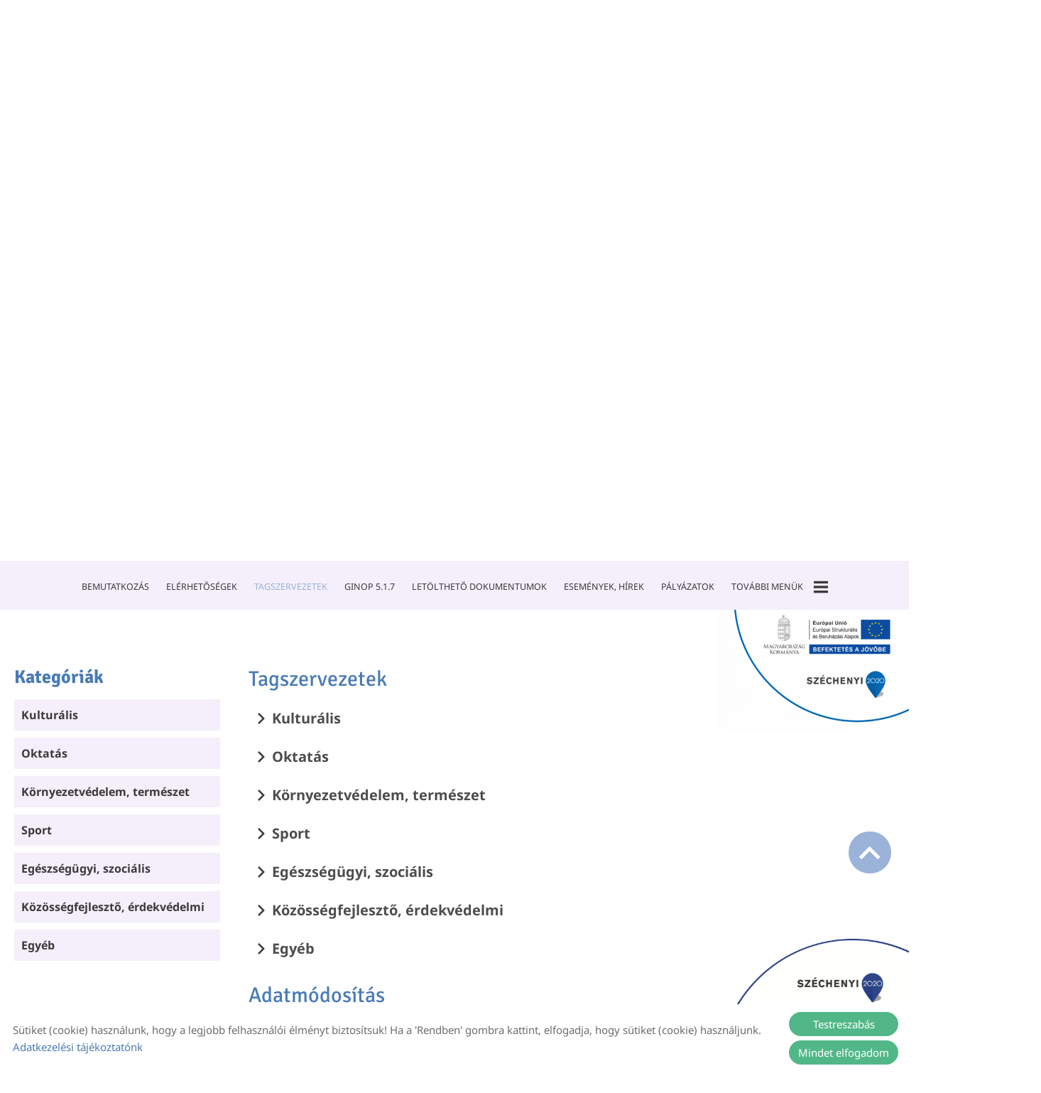

--- FILE ---
content_type: text/html; charset=UTF-8
request_url: https://szombathelyicivilek.hu/hu/tagszervezetek/
body_size: 25703
content:
<!DOCTYPE html PUBLIC "-//W3C//DTD XHTML 1.0 Transitional//EN" "http://www.w3.org/TR/xhtml1/DTD/xhtml1-transitional.dtd">
<html xmlns="http://www.w3.org/1999/xhtml" xml:lang="hu" lang="hu" class="menu_top  show_akadalymentes2">
<head>
<script>
    window.dataLayer = window.dataLayer || [];
    function gtag(){dataLayer.push(arguments);}

    gtag('consent', 'default', {
        'ad_user_data': 'denied',
        'ad_personalization': 'denied',
        'ad_storage': 'denied',
        'analytics_storage': 'denied',
        'functionality_storage': 'denied',
        'personalization_storage': 'denied',
        'security_storage': 'granted',
        'wait_for_update': 500,
    });
</script>

<!-- Global site tag (gtag.js) - Google Analytics -->
<script async src="https://www.googletagmanager.com/gtag/js?id=UA-105994026-1"></script>
<script>
    gtag('js', new Date());
    gtag('config', 'UA-105994026-1');
</script>


<meta http-equiv="X-UA-Compatible" content="IE=edge" />
<meta http-equiv="content-type" content="text/html; charset=utf-8" />
<meta http-equiv="content-language" content="hu" />
<meta http-equiv="expires" content="0" />
<meta http-equiv="X-UA-Compatible" content="IE=EmulateIE7" />
<meta name="robots" content="index,follow" />
<meta name="language" content="hu" />
<meta name="page-topic" content="all, alle" />
<meta name="distribution" content="global" />
<meta name="revisit-after" content="5 days" />
<meta name="author" content="Webgenerator Kft. - www.webgenerator.hu" />
<meta name="copyright" content="Webgenerator - www.webgenerator.hu" />
<meta name="publisher" content="Webgenerator Kft. - www.webgenerator.hu" />
<link rel='shortcut icon' type='image/x-icon' href='//szombathelyicivilek.hu/images/microsites/favicon/135980556158bd6039d5421.ico' />

<meta name="viewport" content="width=device-width, initial-scale=1.0, viewport-fit=cover">

<meta name="format-detection" content="telephone=no">
<meta name="apple-mobile-web-app-capable" content="yes">
<meta name="apple-touch-fullscreen" content="yes">

<title>Tagszervezetek - Szombathelyi Civil Kerekasztal</title>
<meta name="description" content="A Szombathelyi Civil Kerekasztalt a Vas Megyei Bíróság 2007. évben vette nyilvántartásba. Jelenleg több mint 130 civil szervezet a tagja. " />

<meta name="DC.Title" content="Tagszervezetek - Szombathelyi Civil Kerekasztal">
<meta name="DC.Description" content="A Szombathelyi Civil Kerekasztalt a Vas Megyei Bíróság 2007. évben vette nyilvántartásba. Jelenleg több mint 130 civil szervezet a tagja. ">
<meta name="DC.Publisher" content="Webgenerator Kft. - www.webgenerator.hu">
<meta name="DC.Language" content="hu">

<meta property="og:url" content="https://szombathelyicivilek.hu/hu/tagszervezetek/"/>
<meta property="og:title" content=""/>
<meta property="og:description" content="A Szombathelyi Civil Kerekasztalt a Vas Megyei Bíróság 2007. évben vette nyilvántartásba. Jelenleg több mint 130 civil szervezet a tagja. "/>

<script type="text/javascript">
    var _lang = 'hu';
    var _show_page_search = true;    
    var _show_page_search_error_1 = 'Legalább 3 karaktert meg kell adni a kereséshez!';    
</script>
<script type="text/javascript">
	var menuFixed = false;
    var menuFixedMobile = false;

		menuFixed = true;
	
    
    var menuOverlay = false;

    
    var module_landing = false;

    
	var allowLangs = false;

	
    var enableScrollContent = false;

        enableScrollContent = true;
    
    var colors = [];

        colors["0"] = "";
        colors["1"] = "";
        colors["2"] = "";
    
    var details = false;

        details = true;
    
    var swiper_speed = "1000";
    var swiper_autoplay = "5000";
    var swiper_effect = "fade";
</script>

<style>
body {
    --separation-height: 25px;
    --map-height: 400px;
    --form-maxwidth: 100%;
    --menu-text-transform: uppercase;
    --menu-down-text-transform: uppercase;
    --title-dividers-size: 50px;
    --title-dividers-margintop: 0px;
    --headerimage-box-width: 400px;
    --headerimage-box-inside-width: 400px;
    --headerimage-minheight: 600px;
    --headerimage-inside-minheight: 600px;
    --button-text-transform: lowercase;
    --tooltip-maxwidth: 400px;
    --cats-cols-count: 4;    
    --cats-cols-maxcount: 3;
    --cats-cols-maxcount2: 2;
    --subcats-cols-count: 4;
    --subcats-cols-maxcount: 3;
    --subcats-cols-maxcount2: 2;
}
</style>


<script>
    var GLOBAL_SETTINGS = {
        recaptcha_site_key: '6Lf09TMUAAAAAKtmNN9ert7R41EGivrklBPKuw_h'
    }
    var GLOBAL_MESSAGES = {
        global_error: 'Hiba',
        global_system_message: 'Rendszerüzenet',
        orders_empty_amount: 'Nem adott meg mennyiséget!',
        orders_to_basket_failed: 'A tétel kosárba helyezése sikertelen volt!',
        orders_to_basket_success: 'A tétel sikeresen a kosárba került!',
        orders_go_to_basket: 'Ugrás a kosárhoz',
        orders_continue_shopping: 'Vásárlás folytatása',
        orders_basket_delete_confirm: 'Biztosan törölni szeretné a tételt?',
        orders_basket_delete_confirm_yes: 'Igen, törlöm!',
        orders_basket_delete_cancel: 'Mégse',
    }                
</script>

<link href="/styles.css?v=2.2.2.1190" rel="stylesheet" type="text/css" media="screen, print" />
<link href="/styles_print.css?v=2.2.2.1190" rel="stylesheet" type="text/css" media="print" />
<script language="javascript" type="text/javascript" src="/default.js?v=2.2.2.1190"></script>


<link href="/css/microsites/11113376/template_colors.css?1747375496" rel="stylesheet" type="text/css" media="screen, print" />


<style type="text/css">
/* fira-sans-regular - latin-ext_latin */
@font-face {
    font-family: 'Fira Sans';
    font-style: normal;
    font-weight: 400;
    src: url('/microsites_fonts/fira-sans-v16-latin-ext_latin/fira-sans-v16-latin-ext_latin-regular.eot'); /* IE9 Compat Modes */
    src: local(''),
    url('/microsites_fonts/fira-sans-v16-latin-ext_latin/fira-sans-v16-latin-ext_latin-regular.eot?#iefix') format('embedded-opentype'), /* IE6-IE8 */
    url('/microsites_fonts/fira-sans-v16-latin-ext_latin/fira-sans-v16-latin-ext_latin-regular.woff2') format('woff2'), /* Super Modern Browsers */
    url('/microsites_fonts/fira-sans-v16-latin-ext_latin/fira-sans-v16-latin-ext_latin-regular.woff') format('woff'), /* Modern Browsers */
    url('/microsites_fonts/fira-sans-v16-latin-ext_latin/fira-sans-v16-latin-ext_latin-regular.ttf') format('truetype'), /* Safari, Android, iOS */
    url('/microsites_fonts/fira-sans-v16-latin-ext_latin/fira-sans-v16-latin-ext_latin-regular.svg#FiraSans') format('svg'); /* Legacy iOS */
}
/* fira-sans-700 - latin-ext_latin */
@font-face {
    font-family: 'Fira Sans';
    font-style: normal;
    font-weight: 700;
    src: url('/microsites_fonts/fira-sans-v16-latin-ext_latin/fira-sans-v16-latin-ext_latin-700.eot'); /* IE9 Compat Modes */
    src: local(''),
    url('/microsites_fonts/fira-sans-v16-latin-ext_latin/fira-sans-v16-latin-ext_latin-700.eot?#iefix') format('embedded-opentype'), /* IE6-IE8 */
    url('/microsites_fonts/fira-sans-v16-latin-ext_latin/fira-sans-v16-latin-ext_latin-700.woff2') format('woff2'), /* Super Modern Browsers */
    url('/microsites_fonts/fira-sans-v16-latin-ext_latin/fira-sans-v16-latin-ext_latin-700.woff') format('woff'), /* Modern Browsers */
    url('/microsites_fonts/fira-sans-v16-latin-ext_latin/fira-sans-v16-latin-ext_latin-700.ttf') format('truetype'), /* Safari, Android, iOS */
    url('/microsites_fonts/fira-sans-v16-latin-ext_latin/fira-sans-v16-latin-ext_latin-700.svg#FiraSans') format('svg'); /* Legacy iOS */
}

/* noto-sans-regular - latin-ext_latin */
@font-face {
    font-family: 'Noto Sans';
    font-style: normal;
    font-weight: 400;
    src: url('/microsites_fonts/noto-sans-v27-latin-ext_latin/noto-sans-v27-latin-ext_latin-regular.eot'); /* IE9 Compat Modes */
    src: local(''),
    url('/microsites_fonts/noto-sans-v27-latin-ext_latin/noto-sans-v27-latin-ext_latin-regular.eot?#iefix') format('embedded-opentype'), /* IE6-IE8 */
    url('/microsites_fonts/noto-sans-v27-latin-ext_latin/noto-sans-v27-latin-ext_latin-regular.woff2') format('woff2'), /* Super Modern Browsers */
    url('/microsites_fonts/noto-sans-v27-latin-ext_latin/noto-sans-v27-latin-ext_latin-regular.woff') format('woff'), /* Modern Browsers */
    url('/microsites_fonts/noto-sans-v27-latin-ext_latin/noto-sans-v27-latin-ext_latin-regular.ttf') format('truetype'), /* Safari, Android, iOS */
    url('/microsites_fonts/noto-sans-v27-latin-ext_latin/noto-sans-v27-latin-ext_latin-regular.svg#NotoSans') format('svg'); /* Legacy iOS */
}
/* noto-sans-700 - latin-ext_latin */
@font-face {
    font-family: 'Noto Sans';
    font-style: normal;
    font-weight: 700;
    src: url('/microsites_fonts/noto-sans-v27-latin-ext_latin/noto-sans-v27-latin-ext_latin-700.eot'); /* IE9 Compat Modes */
    src: local(''),
    url('/microsites_fonts/noto-sans-v27-latin-ext_latin/noto-sans-v27-latin-ext_latin-700.eot?#iefix') format('embedded-opentype'), /* IE6-IE8 */
    url('/microsites_fonts/noto-sans-v27-latin-ext_latin/noto-sans-v27-latin-ext_latin-700.woff2') format('woff2'), /* Super Modern Browsers */
    url('/microsites_fonts/noto-sans-v27-latin-ext_latin/noto-sans-v27-latin-ext_latin-700.woff') format('woff'), /* Modern Browsers */
    url('/microsites_fonts/noto-sans-v27-latin-ext_latin/noto-sans-v27-latin-ext_latin-700.ttf') format('truetype'), /* Safari, Android, iOS */
    url('/microsites_fonts/noto-sans-v27-latin-ext_latin/noto-sans-v27-latin-ext_latin-700.svg#NotoSans') format('svg'); /* Legacy iOS */
}

/* signika-regular - latin-ext_latin */
@font-face {
    font-family: 'Signika';
    font-style: normal;
    font-weight: 400;
    src: url('/microsites_fonts/signika-v20-latin-ext_latin/signika-v20-latin-ext_latin-regular.eot'); /* IE9 Compat Modes */
    src: local(''),
    url('/microsites_fonts/signika-v20-latin-ext_latin/signika-v20-latin-ext_latin-regular.eot?#iefix') format('embedded-opentype'), /* IE6-IE8 */
    url('/microsites_fonts/signika-v20-latin-ext_latin/signika-v20-latin-ext_latin-regular.woff2') format('woff2'), /* Super Modern Browsers */
    url('/microsites_fonts/signika-v20-latin-ext_latin/signika-v20-latin-ext_latin-regular.woff') format('woff'), /* Modern Browsers */
    url('/microsites_fonts/signika-v20-latin-ext_latin/signika-v20-latin-ext_latin-regular.ttf') format('truetype'), /* Safari, Android, iOS */
    url('/microsites_fonts/signika-v20-latin-ext_latin/signika-v20-latin-ext_latin-regular.svg#Signika') format('svg'); /* Legacy iOS */
}
/* signika-700 - latin-ext_latin */
@font-face {
    font-family: 'Signika';
    font-style: normal;
    font-weight: 700;
    src: url('/microsites_fonts/signika-v20-latin-ext_latin/signika-v20-latin-ext_latin-700.eot'); /* IE9 Compat Modes */
    src: local(''),
    url('/microsites_fonts/signika-v20-latin-ext_latin/signika-v20-latin-ext_latin-700.eot?#iefix') format('embedded-opentype'), /* IE6-IE8 */
    url('/microsites_fonts/signika-v20-latin-ext_latin/signika-v20-latin-ext_latin-700.woff2') format('woff2'), /* Super Modern Browsers */
    url('/microsites_fonts/signika-v20-latin-ext_latin/signika-v20-latin-ext_latin-700.woff') format('woff'), /* Modern Browsers */
    url('/microsites_fonts/signika-v20-latin-ext_latin/signika-v20-latin-ext_latin-700.ttf') format('truetype'), /* Safari, Android, iOS */
    url('/microsites_fonts/signika-v20-latin-ext_latin/signika-v20-latin-ext_latin-700.svg#Signika') format('svg'); /* Legacy iOS */
}

/* archivo-black-regular - latin-ext_latin */
@font-face {
    font-family: 'Archivo Black';
    font-style: normal;
    font-weight: 400;
    src: url('/microsites_fonts/archivo-black-v17-latin-ext_latin/archivo-black-v17-latin-ext_latin-regular.eot'); /* IE9 Compat Modes */
    src: local(''),
    url('/microsites_fonts/archivo-black-v17-latin-ext_latin/archivo-black-v17-latin-ext_latin-regular.eot?#iefix') format('embedded-opentype'), /* IE6-IE8 */
    url('/microsites_fonts/archivo-black-v17-latin-ext_latin/archivo-black-v17-latin-ext_latin-regular.woff2') format('woff2'), /* Super Modern Browsers */
    url('/microsites_fonts/archivo-black-v17-latin-ext_latin/archivo-black-v17-latin-ext_latin-regular.woff') format('woff'), /* Modern Browsers */
    url('/microsites_fonts/archivo-black-v17-latin-ext_latin/archivo-black-v17-latin-ext_latin-regular.ttf') format('truetype'), /* Safari, Android, iOS */
    url('/microsites_fonts/archivo-black-v17-latin-ext_latin/archivo-black-v17-latin-ext_latin-regular.svg#ArchivoBlack') format('svg'); /* Legacy iOS */
}


</style>





<!-- Logó pozíciója és helye -->
	
	
	
	
    <script src='https://www.google.com/recaptcha/api.js?onload=onloadCallbackRecaptcha&render=explicit' async defer></script>
    

</head>
<body id="show_akadalymentes2" class="gallery_matrix details swap_sides fullwidth sep_horizontal ">
    

	    <div class="menu_fixed"><nav>    <div class="menu_container" id="menu">
        <div class="menu_container_inner_container">
                        <div class="menu_container_inner menu_align_center">
<div class="menu_item_container"><span class="menu_item  "><a href="/hu/bemutatkozas/" class="menu_item_inner" tabindex="0">Bemutatkozás</a></span></div><span class="sep"></span><div class="menu_item_container"><span class="menu_item  "><a href="/hu/elerhetosegek/" class="menu_item_inner" tabindex="0">Elérhetőségek</a></span></div><span class="sep"></span><div class="menu_item_container"><span class="menu_item  current"><a href="/hu/tagszervezetek/" class="menu_item_inner" tabindex="0">Tagszervezetek</a></span></div><span class="sep"></span><div class="menu_item_container"><span class="menu_item  "><a href="/hu/ginop-517/" class="menu_item_inner" tabindex="0">GINOP 5.1.7</a></span></div><span class="sep"></span><div class="menu_item_container"><span class="menu_item  "><a href="/hu/letoltheto-dokumentumok/" class="menu_item_inner" tabindex="0">Letölthető dokumentumok</a></span></div><span class="sep"></span><div class="menu_item_container"><span class="menu_item  "><a href="/hu/esemenyek-hirek/" class="menu_item_inner" tabindex="0">Események, Hírek</a></span></div><span class="sep"></span><div class="menu_item_container"><span class="menu_item  "><a href="/hu/palyazatok/" class="menu_item_inner" tabindex="0">Pályázatok</a></span></div><span class="sep"></span><span class="menu_item_container menu_item menu_item_more"><span tabindex="0" onkeydown="onKeyPressMenuSub(event, this);" class="menu_item_inner">További menük<span class="icon2-menu-more"></span></span><div class="menu_items"><div class="menu_items_inner"><a href="/hu/galeria/" class="menu_item" onkeydown="onKeyPressMenuSubItem(event, this);" tabindex="-1"><span class="menu_item_inner">Galéria</span></a><a href="/hu/#tamogatok" class="menu_item" onkeydown="onKeyPressMenuSubItem(event, this);" tabindex="-1"><span class="menu_item_inner">Támogatók</span></a><a href="/hu/szck-tanoda/" class="menu_item" onkeydown="onKeyPressMenuSubItem(event, this);" tabindex="-1"><span class="menu_item_inner">SZCK Tanoda</span></a></div></div></span>
            </div>
        </div>
    </div>

    </nav></div>
    
    <div id="container-outside">
        <div id="container-bg">        	
                        <div id="container">
                <div id="container-inside">
                    <header>
                    <div id="header" class="logo_order_center">
        <div id="logo">
                <a href="/hu/" aria-hidden="true" tabindex="-1" aria-label="Főoldal" class="flex_order"><img src="/images/microsites/logo/650x548/690db198.png" alt="" title="" border="0" width="auto" style="max-height: 80px;" /></a>
                        <h1 style="margin: 0; padding: 0; flex: 1; display: inline-block;">
            <a href="/hu/" aria-label="Főoldal" class="logo_txt">
                                <strong>Szombathelyi Civil Kerekasztal</strong><br />
                                                szombathelyicivilek.hu
                            </a>
        </h1>
            
    </div>
        <div class="menu_container_inside"><nav>    <div class="menu_container" id="menu">
        <div class="menu_container_inner_container">
                        <div class="menu_container_inner menu_align_center">
<div class="menu_item_container"><span class="menu_item  "><a href="/hu/bemutatkozas/" class="menu_item_inner" tabindex="0">Bemutatkozás</a></span></div><span class="sep"></span><div class="menu_item_container"><span class="menu_item  "><a href="/hu/elerhetosegek/" class="menu_item_inner" tabindex="0">Elérhetőségek</a></span></div><span class="sep"></span><div class="menu_item_container"><span class="menu_item  current"><a href="/hu/tagszervezetek/" class="menu_item_inner" tabindex="0">Tagszervezetek</a></span></div><span class="sep"></span><div class="menu_item_container"><span class="menu_item  "><a href="/hu/ginop-517/" class="menu_item_inner" tabindex="0">GINOP 5.1.7</a></span></div><span class="sep"></span><div class="menu_item_container"><span class="menu_item  "><a href="/hu/letoltheto-dokumentumok/" class="menu_item_inner" tabindex="0">Letölthető dokumentumok</a></span></div><span class="sep"></span><div class="menu_item_container"><span class="menu_item  "><a href="/hu/esemenyek-hirek/" class="menu_item_inner" tabindex="0">Események, Hírek</a></span></div><span class="sep"></span><div class="menu_item_container"><span class="menu_item  "><a href="/hu/palyazatok/" class="menu_item_inner" tabindex="0">Pályázatok</a></span></div><span class="sep"></span><span class="menu_item_container menu_item menu_item_more"><span tabindex="0" onkeydown="onKeyPressMenuSub(event, this);" class="menu_item_inner">További menük<span class="icon2-menu-more"></span></span><div class="menu_items"><div class="menu_items_inner"><a href="/hu/galeria/" class="menu_item" onkeydown="onKeyPressMenuSubItem(event, this);" tabindex="-1"><span class="menu_item_inner">Galéria</span></a><a href="/hu/#tamogatok" class="menu_item" onkeydown="onKeyPressMenuSubItem(event, this);" tabindex="-1"><span class="menu_item_inner">Támogatók</span></a><a href="/hu/szck-tanoda/" class="menu_item" onkeydown="onKeyPressMenuSubItem(event, this);" tabindex="-1"><span class="menu_item_inner">SZCK Tanoda</span></a></div></div></span>
            </div>
        </div>
    </div>

    </nav></div>
    <span title="Menü megnyitása" class="icon_menu_mobile icon2-menu"></span>

    <div class="logo_menu_mobile" style="display: none;"></div>

    <div class="menu_mobile">
        <div class="menu_mobile_header">
            <span class="close" title="Menü bezárása" tabindex="0">X</span>
                        <div style="margin-left: 10px;"><a href="/hu/" aria-label="Főoldal" class="flex_order"><img src="/images/microsites/logo/650x548/690db198.png" alt="" title="" border="0" width="auto" style="max-width: 130px; max-height: 80px;" /></a></div>
                    </div>
        <div class="menu_mobile_inside">
            <nav>
            <div id="menu">
                <span class="menu_item fdcolumn   " style="max-width: none !important; width: 100% !important;">
                    <a href="/hu/bemutatkozas/" class="menu_item_inner" onkeydown="onKeyPressMenuSubItemMobile(event, this);" tabindex="0" style="width: 100% !important;">Bemutatkozás<span></span></a>
                                    </span>
                <span class="menu_item fdcolumn   " style="max-width: none !important; width: 100% !important;">
                    <a href="/hu/elerhetosegek/" class="menu_item_inner" onkeydown="onKeyPressMenuSubItemMobile(event, this);" tabindex="0" style="width: 100% !important;">Elérhetőségek<span></span></a>
                                    </span>
                <span class="menu_item fdcolumn  current " style="max-width: none !important; width: 100% !important;">
                    <a href="/hu/tagszervezetek/" class="menu_item_inner" onkeydown="onKeyPressMenuSubItemMobile(event, this);" tabindex="0" style="width: 100% !important;">Tagszervezetek<span></span></a>
                                    </span>
                <span class="menu_item fdcolumn   " style="max-width: none !important; width: 100% !important;">
                    <a href="/hu/ginop-517/" class="menu_item_inner" onkeydown="onKeyPressMenuSubItemMobile(event, this);" tabindex="0" style="width: 100% !important;">GINOP 5.1.7<span></span></a>
                                    </span>
                <span class="menu_item fdcolumn   " style="max-width: none !important; width: 100% !important;">
                    <a href="/hu/letoltheto-dokumentumok/" class="menu_item_inner" onkeydown="onKeyPressMenuSubItemMobile(event, this);" tabindex="0" style="width: 100% !important;">Letölthető dokumentumok<span></span></a>
                                    </span>
                <span class="menu_item fdcolumn   " style="max-width: none !important; width: 100% !important;">
                    <a href="/hu/esemenyek-hirek/" class="menu_item_inner" onkeydown="onKeyPressMenuSubItemMobile(event, this);" tabindex="0" style="width: 100% !important;">Események, Hírek<span></span></a>
                                    </span>
                <span class="menu_item fdcolumn   " style="max-width: none !important; width: 100% !important;">
                    <a href="/hu/palyazatok/" class="menu_item_inner" onkeydown="onKeyPressMenuSubItemMobile(event, this);" tabindex="0" style="width: 100% !important;">Pályázatok<span></span></a>
                                    </span>
                <span class="menu_item fdcolumn   " style="max-width: none !important; width: 100% !important;">
                    <a href="/hu/galeria/" class="menu_item_inner" onkeydown="onKeyPressMenuSubItemMobile(event, this);" tabindex="0" style="width: 100% !important;">Galéria<span></span></a>
                                    </span>
                <span class="menu_item fdcolumn   " style="max-width: none !important; width: 100% !important;">
                    <a href="/hu/#tamogatok" class="menu_item_inner" onkeydown="onKeyPressMenuSubItemMobile(event, this);" tabindex="0" style="width: 100% !important;">Támogatók<span></span></a>
                                    </span>
                <span class="menu_item fdcolumn   " style="max-width: none !important; width: 100% !important;">
                    <a href="/hu/szck-tanoda/" class="menu_item_inner" onkeydown="onKeyPressMenuSubItemMobile(event, this);" tabindex="0" style="width: 100% !important;">SZCK Tanoda<span></span></a>
                                    </span>
            </div>
            </nav>
        </div>
    </div>
</div>
                    <div class="overlay_container">
        <div class="swiper-container swiper_header relative headerimage_left">
        <div class="swiper-wrapper">
    
                            <div class="swiper_pause show" tabindex="0">II</div>
            <div class="swiper_play" tabindex="0">&#9658;</div>
                            <div aria-hidden="true" class="swiper-slide slide_main img" id="img1" style="display: block; background: url(/images/microsites/4000x1600/ab4b5cab18dec1e454f8c71837cfa009.jpeg) no-repeat center center; background-size: cover;">
                <div class="headerimage_cover_bgcolor"></div>

                            <img src="/gfx/onepagev2/gfx_op_1/4000x1600.png" alt="" border="0" width="100%" id="img1" class="img img_normal" />
            
                
                <div class="swiper_logo " style="display: none;">
                    <div class="swiper_logo_inner">
                                                    <div class="main_text_container_all">
                            <div id="main_text0" data-show="true" data-content-title-textcolor="#4a7bb6" data-content-textcolor="#414141" data-title-font-family="Signika" data-title-font-size="38" data-text-font-family="Noto Sans" data-text-font-size="16" class="main_text_container">
                                            <div class="main_text_inner" id="txt1" style="display: block;">
                                    <div class="main_text">
                                                        <h2>A Civil kerekasztal fő célja</h2>
                                                                        <p>A Kerekasztal a partneri viszony kialakításával, illetve fenntartásával biztosítja a társadalmi szervezetek részvételét a városi döntéshozatalban.</p>
                                                                    </div>
                                </div>
                                        </div>
                        </div>
                    </div>
                </div>
            </div>
                    <div aria-hidden="true" class="swiper-slide slide_main img" id="img2" style="display: block; background: url(/images/microsites/4000x1600/19ec341ecaf3839c2ea1c2318580e28c.jpeg) no-repeat center center; background-size: cover;">
                <div class="headerimage_cover_bgcolor"></div>

                            <img src="/gfx/onepagev2/gfx_op_1/4000x1600.png" alt="" border="0" width="100%" id="img1" class="img img_normal" />
            
                
                <div class="swiper_logo " style="display: none;">
                    <div class="swiper_logo_inner">
                                                    <div class="main_text_container_all">
                            <div id="main_text1" data-show="true" class="main_text_container">
                                            <div class="main_text_inner" id="txt2">
                                    <div class="main_text">
                                                        <h2>A Civil kerekasztal fő célja</h2>
                                                                        <p>A résztvevő társadalmi szervezetek érdekeinek hatékonyabb érvényesítése, álláspontjuk egyeztetése, egységes fellépés biztosítása az Önkormányzati döntések előkészítésében.</p>
                                                                    </div>
                                </div>
                                        </div>
                        </div>
                    </div>
                </div>
            </div>
                    <div aria-hidden="true" class="swiper-slide slide_main img" id="img3" style="display: block; background: url(/images/microsites/4000x1600/6bb702b4e12b9d1ea511811869700dde.jpeg) no-repeat center center; background-size: cover;">
                <div class="headerimage_cover_bgcolor"></div>

                            <img src="/gfx/onepagev2/gfx_op_1/4000x1600.png" alt="" border="0" width="100%" id="img1" class="img img_normal" />
            
                
                <div class="swiper_logo " style="display: none;">
                    <div class="swiper_logo_inner">
                                                    <div class="main_text_container_all">
                            <div id="main_text2" data-show="true" class="main_text_container">
                                            <div class="main_text_inner" id="txt3">
                                    <div class="main_text">
                                                        <h2>A Civil kerekasztal fő célja</h2>
                                                                        <p>A résztvevő társadalmi szervezetek érdekeinek hatékonyabb érvényesítése, álláspontjuk egyeztetése, egységes fellépés biztosítása az Önkormányzati döntések előkészítésében.</p>
                                                                    </div>
                                </div>
                                        </div>
                        </div>
                    </div>
                </div>
            </div>
                        </div>
        </div>
</div>                    </header>

                    <main id="main">
                        <div id="data" data-url="main-data" style="padding-bottom: 100px;">
                            <div class="content details">
	<div class="list_items_container">
		<div class="list_items">
            <h2 class="title">Kategóriák</h2>
            
            <div class="cats cats_list">
                <a href="#cat_kulturalis" id="nav_cat_kulturalis" class="cat js-foods-open-category" data-cat="cat_kulturalis" data-container="cat_kulturalis_container"><span class="icon_arrows" style="display: none;"></span>Kulturális</a>
                <a href="#cat_oktatas" id="nav_cat_oktatas" class="cat js-foods-open-category" data-cat="cat_oktatas" data-container="cat_oktatas_container"><span class="icon_arrows" style="display: none;"></span>Oktatás</a>
                <a href="#cat_kornyezetvedelem-termeszet" id="nav_cat_kornyezetvedelem-termeszet" class="cat js-foods-open-category" data-cat="cat_kornyezetvedelem-termeszet" data-container="cat_kornyezetvedelem-termeszet_container"><span class="icon_arrows" style="display: none;"></span>Környezetvédelem, természet</a>
                <a href="#cat_sport" id="nav_cat_sport" class="cat js-foods-open-category" data-cat="cat_sport" data-container="cat_sport_container"><span class="icon_arrows" style="display: none;"></span>Sport</a>
                <a href="#cat_egeszsegugyi-szocialis" id="nav_cat_egeszsegugyi-szocialis" class="cat js-foods-open-category" data-cat="cat_egeszsegugyi-szocialis" data-container="cat_egeszsegugyi-szocialis_container"><span class="icon_arrows" style="display: none;"></span>Egészségügyi, szociális</a>
                <a href="#cat_kozossegfejleszto-erdekvedelmi" id="nav_cat_kozossegfejleszto-erdekvedelmi" class="cat js-foods-open-category" data-cat="cat_kozossegfejleszto-erdekvedelmi" data-container="cat_kozossegfejleszto-erdekvedelmi_container"><span class="icon_arrows" style="display: none;"></span>Közösségfejlesztő, érdekvédelmi</a>
                <a href="#cat_egyeb" id="nav_cat_egyeb" class="cat js-foods-open-category" data-cat="cat_egyeb" data-container="cat_egyeb_container"><span class="icon_arrows" style="display: none;"></span>Egyéb</a>
            </div>

        </div>
	</div>

	<div class="details_item carte">
        <div class="dflex aicenter mobile_fcolumn">
            <h1 class="fb100">Tagszervezetek</h1>
            <a class="print pointer marked icon2-print pl10 noshrink">Nyomtatás</a>
        </div>

        <div id="print-container">
            <div id="cats-list" class="cats_list">
                <a id="cat_kulturalis" class="cat js-foods-toggle-cat"><span class="icon_arrows icon2-arrow-line-right"></span>Kulturális</a>

                <div id="cat_kulturalis_container" class="foods-content-category-container" style="display: none;">
                            <div class="list_inside">        
            <div class="html_img dflex fdcolumn">
                <div class="dflex carte_html">
                    <div class="html f1">
                        <h2 class="title pb0">COUNTRY Egyesület</h2>

                    
                        Cím: 9700 Szombathely, Ady tér 5<br />
Telefon: +36 (30) 719-3830<br />
E-mail:justforfun.linedance@gmail.com,  monika.kasztner@freemail.hu<br />
Fő cél: a countryzene, country táncok, a linedance és a western kultúra terjesztése, népszerűsítése
                                <div class="mt10">Country Linedance Family </div>
                        
     
                    </div>

                    
                </div>
    
            </div>             
        </div> 

                            <div class="list_inside">        
            <div class="html_img dflex fdcolumn">
                <div class="dflex carte_html">
                    <div class="html f1">
                        <h2 class="title pb0">Ferrum Színházi Társulás</h2>

                    
                        Cím: 9700 Szombathely, Ady tér 5.<br />
Telefon: +36 (30) 659-0275<br />
E-mail: krisztianmesko@gmail.com<br />
www.ferrumszinhaz.hu
                        
     
                    </div>

                    
                </div>
    
            </div>             
        </div> 

                            <div class="list_inside">        
            <div class="html_img dflex fdcolumn">
                <div class="dflex carte_html">
                    <div class="html f1">
                        <h2 class="title pb0">Fúvósmuzsikáért Alapítvány</h2>

                    
                        Cím: 9700 Szombathely,Somogyi Béla u. 38<br />
Telefon: +36 (30) 908-0018<br />
E-mail: fuvosmuzsikaertalapitvany1993@gmail.com<br />
Fúvószenei mozgalom népszerűsítése, fúvószene terjesztése, fiatalok tehetség támogatása 
                        
     
                    </div>

                    
                </div>
    
            </div>             
        </div> 

                            <div class="list_inside">        
            <div class="html_img dflex fdcolumn">
                <div class="dflex carte_html">
                    <div class="html f1">
                        <h2 class="title pb0">Impresszió Alapítvány</h2>

                    
                        Cím: 9700 Szombathely, Váci M. u. 11.    Pk.60.093/1994  adószám: 18883178-1-18<br />
Telefon: 30/609-2709                +36 (94) 510-066   e-mail: voros.livia.szombthely@gmail.com<br />
Kuratórium elnöke: Forró Ernesztina<br />

                        
     
                    </div>

                    
                </div>
    
            </div>             
        </div> 

                            <div class="list_inside">        
            <div class="html_img dflex fdcolumn">
                <div class="dflex carte_html">
                    <div class="html f1">
                        <h2 class="title pb0">Képeslevelezőlap-gyűjtők Egyesülete</h2>

                    
                        Cím: 9700 Szombathely, Ady tér 5. Levelezési cím: 9700 Szombathely,  Pf. 233<br />
Telefon: +36 (20) 2865806<br />
E-mail: pajor.klara@gmail.com<br />
Weboldal: www.kepeslapgyujtok.hu<br />
kulturális tevékenység, hagyományőrzés 
                        
     
                    </div>

                        <div class="lightgallery ml20">
                        <a data-src="/images/foods_onepage/a0f97dff.png" class="iblock img_border pointer">
                                                        <img src="/thumbs/a/0/f/a0f97dff_I2ltYWdlcyNmb29kc19vbmVwYWdlI3xmb29kc3wyNTN8fDB8MTE5MHxhMGY5N2RmZi5wbmc=_750x595.webp" width="100%" style="max-width: 250px;" />
                        </a>
                    </div>    
                    
                </div>
    
            </div>             
        </div> 

                            <div class="list_inside">        
            <div class="html_img dflex fdcolumn">
                <div class="dflex carte_html">
                    <div class="html f1">
                        <h2 class="title pb0">Keresztény Ért. Szöv. Szombathelyi Csoport </h2>

                    
                        Cím: 9700 Szombathely, Széchenyi u. 8  Pk.20.982/1989 adósz. 19719548-1-41<br />
 Helyi vez. Rétfalvi Balázs 30/275-2917 <br />
keeszhely@gmail.com
                        
     
                    </div>

                    
                </div>
    
            </div>             
        </div> 

                            <div class="list_inside">        
            <div class="html_img dflex fdcolumn">
                <div class="dflex carte_html">
                    <div class="html f1">
                        <h2 class="title pb0">  Magyar-Japán Baráti Társaság - Szombathely</h2>

                    
                        Cím: 9700 Szombathely, Jókai Mór u. 5. <br />
Telefon: +36 30/9579059<br />
E-mail: mjbt.szombathely@gmail.com<br />
A japán kultúra népszerűsítése 
                        
     
                    </div>

                    
                </div>
    
            </div>             
        </div> 

                            <div class="list_inside">        
            <div class="html_img dflex fdcolumn">
                <div class="dflex carte_html">
                    <div class="html f1">
                        <h2 class="title pb0">Martinus Vallási és Kulturális Egyesület</h2>

                    
                        Cím: 9700 Szombathely, Szent M. u. 40.<br />
Telefon: +36 (30) 475-2411<br />
E-mail: pajor.klara@gmail.com <br />
Weboldal: www.martinusegyesulet.hu
                        
     
                    </div>

                    
                </div>
    
            </div>             
        </div> 

                            <div class="list_inside">        
            <div class="html_img dflex fdcolumn">
                <div class="dflex carte_html">
                    <div class="html f1">
                        <h2 class="title pb0">Mira Orient Art Kulturális és Jóléti Alapítvány</h2>

                    
                        Cím: 9700 Szombathely, Bolyai J. u. 76.<br />
Telefon: +36 (30) 907-9156<br />
E-mail: mira.hastanc@gmail.com <br />
Adószáma: 18599536-1-18<br />
Képviselő neve: Bangó Mária<br />
Képviselő telefonszáma: +36 (30) 907-9156<br />
Képviselő email címe: info@miraorientart.hu
                        
     
                    </div>

                    
                </div>
    
            </div>             
        </div> 

                            <div class="list_inside">        
            <div class="html_img dflex fdcolumn">
                <div class="dflex carte_html">
                    <div class="html f1">
                        <h2 class="title pb0">Olad  Városrészért Egyesület</h2>

                    
                        Cím: 9700 Szombathely, Simon I. u. 2-6.<br />
Telefon: +36 (30) 283-3099<br />
E-mail: laszlo.hegedus55@gmail.com<br />
közösségszervezés, sport és kulturális hagyományőrzés, értékteremtés
                        
     
                    </div>

                    
                </div>
    
            </div>             
        </div> 

                            <div class="list_inside">        
            <div class="html_img dflex fdcolumn">
                <div class="dflex carte_html">
                    <div class="html f1">
                        <h2 class="title pb0">ÖrökSégünk Alapítvány</h2>

                    
                        Cím: 9789 Sé, Szabadság u. 29.<br />
Telefon: +36 (30) 902-4613<br />
E-mail: poorsarolta@freemail.hu   horani@t-online.hu<br />
<br />
Kulturális és vallási örökség megóvása
                        
     
                    </div>

                    
                </div>
    
            </div>             
        </div> 

                            <div class="list_inside">        
            <div class="html_img dflex fdcolumn">
                <div class="dflex carte_html">
                    <div class="html f1">
                        <h2 class="title pb0">Petőfi Telepért Egyesület</h2>

                    
                        Cím: 9700 Szombathely, Halastó u. 20/a<br />
Telefon: +36 (20) 455-4093<br />
E-mail: petofitelepert@gmail.com<br />
<br />
Kulturális és sport rendezvények szervezése, hagyományápolás 
                        
     
                    </div>

                    
                </div>
    
            </div>             
        </div> 

                            <div class="list_inside">        
            <div class="html_img dflex fdcolumn">
                <div class="dflex carte_html">
                    <div class="html f1">
                        <h2 class="title pb0">Rumi Rajki Műpártoló Kör</h2>

                    
                        Cím: 9700 Szombathely, Ady tér 5.<br />
Telefon: +36 (94) 317-429
                        
     
                    </div>

                    
                </div>
    
            </div>             
        </div> 

                            <div class="list_inside">        
            <div class="html_img dflex fdcolumn">
                <div class="dflex carte_html">
                    <div class="html f1">
                        <h2 class="title pb0">Szombathelyi Siker Könyvtár Alapítvány</h2>

                    
                        Cím: 9700 Szombathely, Ady tér 40.<br />
Telefon: +36 (94) 323-516<br />
E-mail: siker@vk-szombathely2.bibl.hu<br />
www.sikerkonyvtar.hu <br />
	<br />
A Szombathelyi Siker Könyvtár Alapítvány  működteti a könyvtárat, amely nyilvános könyvtári tevékenységet végez. Az alapítvány nyitott, ahhoz magyar és külföldi természetes és jogi személyek egyaránt csatlakozhatnak, ha az alapító okiratban megfogalmazott célok eléréséhez vagyonrendeléssel járulnak hozzá, és az alapító okirat rendelkezéseit elfogadják.<br />
<br />
 
                        
     
                    </div>

                    
                </div>
    
            </div>             
        </div> 

                            <div class="list_inside">        
            <div class="html_img dflex fdcolumn">
                <div class="dflex carte_html">
                    <div class="html f1">
                        <h2 class="title pb0">Smidt Múzeumért Alapítvány</h2>

                    
                        Cím: 9700 Szombathely, Hollán E. u. 2.<br />
Telefon: +36 (20) 569-7481<br />
E-mail: totamas.71@gmail.com<br />
Weboldal: http://www.smidthirlevel.hu
                        
     
                    </div>

                    
                </div>
    
            </div>             
        </div> 

                            <div class="list_inside">        
            <div class="html_img dflex fdcolumn">
                <div class="dflex carte_html">
                    <div class="html f1">
                        <h2 class="title pb0">Szombathelyi 11-es Huszár Hagyományőrző Egyesület</h2>

                    
                        Cím: 9700 Szombathely, 11-es Huszár út 40.<br />
Telefon: +36 (20) 200-3464<br />
E-mail: csatangolo@indamail.hu
                        
     
                    </div>

                    
                </div>
    
            </div>             
        </div> 

                            <div class="list_inside">        
            <div class="html_img dflex fdcolumn">
                <div class="dflex carte_html">
                    <div class="html f1">
                        <h2 class="title pb0">Szombathely Város Fúvószenekar Egyesület</h2>

                    
                        Cím: 9700 Szombathely, Pásztor u. 1.<br />
Telefon: +36 (30) 6910449    30/6910446<br />
E-mail:  fuvoszenekar.szombathely@gmail.com<br />
 
                        
     
                    </div>

                    
                </div>
    
            </div>             
        </div> 

                            <div class="list_inside">        
            <div class="html_img dflex fdcolumn">
                <div class="dflex carte_html">
                    <div class="html f1">
                        <h2 class="title pb0">Szombathelyi Domonkos Kör Alapítvány</h2>

                    
                        Cím: 9700 Szombathely, Szent M. u. 40.<br />
Telefon: +36 (30) 553-4073<br />
E-mail: marika.hu@gmail.com<br />
<br />
hagyományápolás, tárgyi emlékek felkutatása
                        
     
                    </div>

                    
                </div>
    
            </div>             
        </div> 

                            <div class="list_inside">        
            <div class="html_img dflex fdcolumn">
                <div class="dflex carte_html">
                    <div class="html f1">
                        <h2 class="title pb0">Vasi Honvéd Bajtársi Egyesület</h2>

                    
                        Cím: 9700 Szombathely, Kisfaludy S. u. 1.<br />
Telefon: +36 (20) 450-4104<br />
E-mail: vasihonved@gmail.com
                        
     
                    </div>

                    
                </div>
    
            </div>             
        </div> 

                            <div class="list_inside">        
            <div class="html_img dflex fdcolumn">
                <div class="dflex carte_html">
                    <div class="html f1">
                        <h2 class="title pb0">Szombathely Város Szent Márton Kórusegyesülete</h2>

                    
                        Cím: 9700 Szombathely, Ady tér 5<br />
Telefon: +36 (30) 4879506<br />
E-mail: szentmartonkorus.szombathely@gmai.com  perehedvig@gmail.com<br />
kórusmuzsika és Szent Márton népszerűsítése, egyházi és világi művek előadásával 
                        
     
                    </div>

                    
                </div>
    
            </div>             
        </div> 

                            <div class="list_inside">        
            <div class="html_img dflex fdcolumn">
                <div class="dflex carte_html">
                    <div class="html f1">
                        <h2 class="title pb0">ISIS Big Band Egyesület</h2>

                    
                        9700 Szombathely, Fraknó u. 13  Pk. 60.065/1997  adószám: 18886511-1-18<br />
20/9136 904<br />
isisbigband@freemail.hu<br />
www.isisbigband.hu<br />
elnök: Pintér Róbert<br />
1995 nyarán alakult fiatal, zenekari jazz, swing zene iránt érdeklődő, zömmel amatőr zenészekből,
                        
     
                    </div>

                    
                </div>
    
            </div>             
        </div> 

                            <div class="list_inside">        
            <div class="html_img dflex fdcolumn">
                <div class="dflex carte_html">
                    <div class="html f1">
                        <h2 class="title pb0">Magyar Speciális Mozgókép Egesület</h2>

                    
                        9700 Szombathely Rumi külső út 18 <br />
70/28617836<br />
info@msmke.net<br />
<br />
értelmi fogyatékkal élő emberek filmes foglalkoztatása. Speciális Filmes Mozgalom. 
                                <div class="mt10">Hungarian Special Motion Picture .</div>
                        
     
                    </div>

                    
                </div>
    
            </div>             
        </div> 

                            <div class="list_inside">        
            <div class="html_img dflex fdcolumn">
                <div class="dflex carte_html">
                    <div class="html f1">
                        <h2 class="title pb0">Polgári Egyesület</h2>

                    
                        9700 Szombathely, Kőszegi u. 25 I/5<br />
36/30 300-4251<br />
polgariegyesület@gmail.com<br />
<br />
kulturális tevékenység, polgári és keresztény értékek ápolása,  ismeretterjesztés 
                        
     
                    </div>

                    
                </div>
    
            </div>             
        </div> 

                            <div class="list_inside">        
            <div class="html_img dflex fdcolumn">
                <div class="dflex carte_html">
                    <div class="html f1">
                        <h2 class="title pb0">Szülőföld Kulturális, Sport és Örökségvédelmi Egyesület </h2>

                    
                        9700 Szombathely, 11-es Huszár út 40.<br />
94/500-252, 70/902-6395<br />
orvidekhaz@gmail.com   csaba.farkas@nski.gov.hu<br />

                        
     
                    </div>

                    
                </div>
    
            </div>             
        </div> 

                            <div class="list_inside">        
            <div class="html_img dflex fdcolumn">
                <div class="dflex carte_html">
                    <div class="html f1">
                        <h2 class="title pb0">Vasi Múzeumbarát Egylet</h2>

                    
                        9700 Szombathely, Kisfaludy Sándor u. 9.<br />
Tel. 30/ 9733328<br />
e-mail: titkar@muzeumbarat.hu<br />
http://www.muzeumbarat.hu/<br />
Egylet célja a megyében fellelhető örökség, ezen belül elsősorban a (köz- és magán) gyűjteményekben őrzött természeti, tárgyi és szellemi örökség megőrzésének elősegítése, valamint szélesebb körben való népszerűsítése.
                        
     
                    </div>

                    
                </div>
    
            </div>             
        </div> 

                            <div class="list_inside">        
            <div class="html_img dflex fdcolumn">
                <div class="dflex carte_html fdcolumn">
                    <div class="html f1">
                        <h2 class="title pb0">Szombathelyi Horvátok Egyesülete</h2>

     
                    </div>

                    
                </div>
    
            </div>             
        </div> 

                            <div class="list_inside">        
            <div class="html_img dflex fdcolumn">
                <div class="dflex carte_html fdcolumn">
                    <div class="html f1">
                        <h2 class="title pb0">Szombathelyi Református Templomért Alapítvány</h2>

     
                    </div>

                    
                </div>
    
            </div>             
        </div> 

                            <div class="list_inside">        
            <div class="html_img dflex fdcolumn">
                <div class="dflex carte_html">
                    <div class="html f1">
                        <h2 class="title pb0">H+Média és Kulturális Egyesület</h2>

                    
                        Szombathely, Horváth Boldizsár krt. 9  <br />
Adószám	18875250118
                        
     
                    </div>

                    
                </div>
    
            </div>             
        </div> 

                            <div class="list_inside">        
            <div class="html_img dflex fdcolumn">
                <div class="dflex carte_html">
                    <div class="html f1">
                        <h2 class="title pb0">Magyar Izraeli Baráti Társaság</h2>

                    
                        9700 Szombathely, Batthyány tér 9
                        
     
                    </div>

                    
                </div>
    
            </div>             
        </div> 

                </div>
                <a id="cat_oktatas" class="cat js-foods-toggle-cat"><span class="icon_arrows icon2-arrow-line-right"></span>Oktatás</a>

                <div id="cat_oktatas_container" class="foods-content-category-container" style="display: none;">
                            <div class="list_inside">        
            <div class="html_img dflex fdcolumn">
                <div class="dflex carte_html">
                    <div class="html f1">
                        <h2 class="title pb0">A jelen és jövő mosolygós gyermekeiért Egyesület</h2>

                    
                        Cím: 9700 Szombathely, Losonc u. 3.  (Pk.60.082/2004  adósz. 18895272-1-18<br />
Telefon: +36 (20) 509-8090 <br />
E-mail:balassane.andrea@donaszy.szombathely.hu<br />
Elnök: Kovács Rita <br />
Célkitűzésük: egészséges életmódra nevelést, képességfejlesztést, tehetséggondozást, hátrányos helyzetű gyermekek felzárkóztatásának elősegítését, kulturális programok, előadások szervezését támogatni, segíteni
                        
     
                    </div>

                    
                </div>
    
            </div>             
        </div> 

                            <div class="list_inside">        
            <div class="html_img dflex fdcolumn">
                <div class="dflex carte_html">
                    <div class="html f1">
                        <h2 class="title pb0">A Jövő Nemzedékéért Egyesület</h2>

                    
                        Cím: 9700 Szombathely, Körösi Cs. S. u. 7.<br />
Telefon: +36 20/357-7680   (30) 867-5803<br />
E-mail: a_jovo_n_e@citromail.hu
                        
     
                    </div>

                    
                </div>
    
            </div>             
        </div> 

                            <div class="list_inside">        
            <div class="html_img dflex fdcolumn">
                <div class="dflex carte_html">
                    <div class="html f1">
                        <h2 class="title pb0">Derkovits Iskoláért Alapítvány</h2>

                    
                        Cím: 9700 Szombathely, Bem J. u. 7.<br />
Telefon: +36 (30) 411-6494<br />
E-mail: kovacs.peterne@int.szombathely.hu
                        
     
                    </div>

                    
                </div>
    
            </div>             
        </div> 

                            <div class="list_inside">        
            <div class="html_img dflex fdcolumn">
                <div class="dflex carte_html">
                    <div class="html f1">
                        <h2 class="title pb0">Remény Alapítvány</h2>

                    
                        9700 Szombathely, Simon István utca 6<br />
Tel: 06/94/ 310-683<br />
olad@oladalti.hu <br />
 Támogatja az iskolát tanulmányi versenyek megrendezésében, oktatási eszközök megvásárlásában. 
                        
     
                    </div>

                    
                </div>
    
            </div>             
        </div> 

                            <div class="list_inside">        
            <div class="html_img dflex fdcolumn">
                <div class="dflex carte_html">
                    <div class="html f1">
                        <h2 class="title pb0">Vasi Ifjúságért Egyesület</h2>

                    
                        9700 Szombathely, Márton Á. u. 53. fszt. 10.    Adószáma: 18408616-1-18<br />
Képviselő neve: Kardos-Kató Szilvia<br />
Képviselő telefonszáma: 06/70/2030444<br />
Képviselő email címe: vasiifjusagertegyesulet@gmail.com<br />
http://www.ifjusagitanacs.hu/vasi-ifjusagert-egyesulet<br />
 célja, hogy a Szombathelyen és a megyében élő, tanuló gyermek, fiatal, fiatal felnőtt korosztály (elsősorban a 12-30 év közöttiek) számára segítséget nyújtson, hogy megismerjék jogaikat, kötelezettségeiket és a körülöttük lévő intézményrendszereket.
                                <div class="mt10">
</div>
                        
     
                    </div>

                    
                </div>
    
            </div>             
        </div> 

                            <div class="list_inside">        
            <div class="html_img dflex fdcolumn">
                <div class="dflex carte_html">
                    <div class="html f1">
                        <h2 class="title pb0">Közlekedéskultúra Szolgálatáért Alapítvány</h2>

                    
                        Székhely: 9700 Szombathely, Ady tér 5.
                        
     
                    </div>

                    
                </div>
    
            </div>             
        </div> 

                            <div class="list_inside">        
            <div class="html_img dflex fdcolumn">
                <div class="dflex carte_html fdcolumn">
                    <div class="html f1">
                        <h2 class="title pb0">Pipitér Óvoda Gyermekeiért Egyesület </h2>

     
                    </div>

                    
                </div>
    
            </div>             
        </div> 

                            <div class="list_inside">        
            <div class="html_img dflex fdcolumn">
                <div class="dflex carte_html fdcolumn">
                    <div class="html f1">
                        <h2 class="title pb0">E.Bridges Digitális iskola</h2>

     
                    </div>

                    
                </div>
    
            </div>             
        </div> 

                            <div class="list_inside">        
            <div class="html_img dflex fdcolumn">
                <div class="dflex carte_html">
                    <div class="html f1">
                        <h2 class="title pb0">Építő és Faipari Szakképzési Alapítvány</h2>

                    
                        9700 Szombathely, Szent Márton u. 77<br />
Pk. 60059/1992      
                        
     
                    </div>

                    
                </div>
    
            </div>             
        </div> 

                </div>
                <a id="cat_kornyezetvedelem-termeszet" class="cat js-foods-toggle-cat"><span class="icon_arrows icon2-arrow-line-right"></span>Környezetvédelem, természet</a>

                <div id="cat_kornyezetvedelem-termeszet_container" class="foods-content-category-container" style="display: none;">
                            <div class="list_inside">        
            <div class="html_img dflex fdcolumn">
                <div class="dflex carte_html">
                    <div class="html f1">
                        <h2 class="title pb0">Állatvédők Vasi Egyesülete</h2>

                    
                        Cím: 9700 Szombathely, Szigligeti u. 67.<br />
Telefon: +36 (30) 390 7908<br />
E-mail: info@aveanimals.com<br />
állatvédelem, oktatás, menhely létrehozása
                        
     
                    </div>

                    
                </div>
    
            </div>             
        </div> 

                            <div class="list_inside">        
            <div class="html_img dflex fdcolumn">
                <div class="dflex carte_html">
                    <div class="html f1">
                        <h2 class="title pb0">Parkerdei Kertbarát Egyesület</h2>

                    
                        Cím: 9700 Szombathely, Váci M. u. 16.<br />
Telefon: +36 (94) 328-598 30/747-1854<br />
E-mail: info@feketefenyves.hu<br />
Weboldal: www.feketefenyves.hu<br />
Kiskertek tulajdonosainak érdekérvényesítésének elősegítése és érdekeinek összehangolása 
                        
     
                    </div>

                    
                </div>
    
            </div>             
        </div> 

                            <div class="list_inside">        
            <div class="html_img dflex fdcolumn">
                <div class="dflex carte_html">
                    <div class="html f1">
                        <h2 class="title pb0">Szombathelyi Szépítő Egyesület</h2>

                    
                        Cím: 9700 Szombathely, Ady tér 5.<br />
Telefon: +36 (30)908 0018<br />
E-mail: bodiliviai@gmail.com, szepitoegyesület@gmail.com<br />
www.szepitoegyesulet.hu<br />
Fő célja: Szombathely építészeti, környezeti és természetes értékeinek<br />
megőrzése, korszerű és esztétikus fejlesztése, a város szépítés 
                        
     
                    </div>

                    
                </div>
    
            </div>             
        </div> 

                            <div class="list_inside">        
            <div class="html_img dflex fdcolumn">
                <div class="dflex carte_html">
                    <div class="html f1">
                        <h2 class="title pb0">Kölyökmentők Egyesület </h2>

                    
                        9751  Vép, Béke utca 52<br />
30/2269106<br />
esvillanyi@freemail.hu<br />
kölyökkutyák megmentése, ideiglenes befogadása, végleges gazdához juttatása. Nehéz helyzetben lévő  családoknak adománygyűjtés
                        
     
                    </div>

                    
                </div>
    
            </div>             
        </div> 

                            <div class="list_inside">        
            <div class="html_img dflex fdcolumn">
                <div class="dflex carte_html">
                    <div class="html f1">
                        <h2 class="title pb0">Fekete István Állatvédő Egyesület</h2>

                    
                        9700 Szombathely, Vízöntő u.7.<br />
20/297 4868<br />
kutyamentok.vas@gmail.com
                        
     
                    </div>

                    
                </div>
    
            </div>             
        </div> 

                            <div class="list_inside">        
            <div class="html_img dflex fdcolumn">
                <div class="dflex carte_html">
                    <div class="html f1">
                        <h2 class="title pb0">Kerekerdő Alapítvány</h2>

                    
                        9700 Szombathely, Kőszegi u. 3<br />
Gyöngyössy Péter 9721 Gencsapáti Petőfi S. u. 5. 30/3956624<br />
pl.60106/1997  email cím: gyongyossy.peter89@gmail.com<br />

                        
     
                    </div>

                    
                </div>
    
            </div>             
        </div> 

                </div>
                <a id="cat_sport" class="cat js-foods-toggle-cat"><span class="icon_arrows icon2-arrow-line-right"></span>Sport</a>

                <div id="cat_sport_container" class="foods-content-category-container" style="display: none;">
                            <div class="list_inside">        
            <div class="html_img dflex fdcolumn">
                <div class="dflex carte_html">
                    <div class="html f1">
                        <h2 class="title pb0">“LEO” Karate – Do SE</h2>

                    
                        Cím: 9700 Szombathely, Rohonci út 56 9/38<br />
Telefon: +36 (70) 384-4757<br />
E-mail: leose@t-online.hu<br />
honlap: http://leose.hu/<br />
A &quot;Leo&quot; Karate - do SE ezen a néven 2003-ban került bejegyzésre. A csapat története körülbelül 13 évre nyúlik vissza. Jelenlegi elnevezését Európában egyedülállóan viselheti, mely  a &quot;Leo&quot; az amerikai és európai stílusvezetőt Shihan Leo Lipinski - t takarja.  
                        
     
                    </div>

                    
                </div>
    
            </div>             
        </div> 

                            <div class="list_inside">        
            <div class="html_img dflex fdcolumn">
                <div class="dflex carte_html">
                    <div class="html f1">
                        <h2 class="title pb0">ARRABO Szabadidősport Egyesület</h2>

                    
                        Cím: 9700 Szombathely, Malom u. 8.<br />
Telefon: +36 (94) 505-200<br />
E-mail: vizitura@arrabo.hu<br />
Weboldal: www.arrabo.hu
                        
     
                    </div>

                    
                </div>
    
            </div>             
        </div> 

                            <div class="list_inside">        
            <div class="html_img dflex fdcolumn">
                <div class="dflex carte_html">
                    <div class="html f1">
                        <h2 class="title pb0">ISIS Táncklub Szabadidősport Egyesület</h2>

                    
                        Cím: 9700 Szombathely, Felsőbüki N. P. u. 38. Pk. 60.076/2003 <br />
30/411-2396<br />
E-mail: tunde.nemeth24@gmail.com<br />
elnökj: Novák Tamás  30/560-6702<br />
Felnőtteknek, korhatár nélküli kellemes kikapcsolódási lehetőség a hétköznapokból a standard és latin-amerikai táncok világába. Társastánc oktatás, táncbemutatók tartása
                        
     
                    </div>

                    
                </div>
    
            </div>             
        </div> 

                            <div class="list_inside">        
            <div class="html_img dflex fdcolumn">
                <div class="dflex carte_html">
                    <div class="html f1">
                        <h2 class="title pb0">Borostyánkő Természetbarát Sportegyesület</h2>

                    
                        Cím: 9700 Szombathely, Léka u. 23.<br />
Telefon: +36 (30) 227-3334<br />
E-mail: evabt@t-online.hu
                        
     
                    </div>

                    
                </div>
    
            </div>             
        </div> 

                            <div class="list_inside">        
            <div class="html_img dflex fdcolumn">
                <div class="dflex carte_html">
                    <div class="html f1">
                        <h2 class="title pb0">Delfin Sportiskolai Sportegyesület</h2>

                    
                        Cím: 9700 Szombathely, Markusovszky u. 8.<br />
Telefon: +36 (94) 509-355  30/227-8915<br />
E-mail:racgabi@gmail.com  
                        
     
                    </div>

                    
                </div>
    
            </div>             
        </div> 

                            <div class="list_inside">        
            <div class="html_img dflex fdcolumn">
                <div class="dflex carte_html">
                    <div class="html f1">
                        <h2 class="title pb0">Elektromosok Sporthorgász Egyesület</h2>

                    
                        Cím: 9700 Szombathely, Király u. 13.<br />
Telefon: +36 (30) 385-4923  <br />
email: elektromosok@uw.hu  portelekigabor69@gmail.com<br />
www.elektromosokshe.vasihorgasz.hu<br />
horgászsport népszerűsítése, környezetvédelmi - halvédelmi feladatok ellátása 
                        
     
                    </div>

                    
                </div>
    
            </div>             
        </div> 

                            <div class="list_inside">        
            <div class="html_img dflex fdcolumn">
                <div class="dflex carte_html">
                    <div class="html f1">
                        <h2 class="title pb0">Gothárd Diáksport Egyesület</h2>

                    
                        Cím: 9700 Szombathely, Szent Imre H. u. 15.<br />
Telefon: +36 (30) 270-2899<br />
E-mail:   redit64@gmail.com
                        
     
                    </div>

                    
                </div>
    
            </div>             
        </div> 

                            <div class="list_inside">        
            <div class="html_img dflex fdcolumn">
                <div class="dflex carte_html">
                    <div class="html f1">
                        <h2 class="title pb0">Gyöngyöshermán- Szentkirály Sportegyesület</h2>

                    
                        Cím: 9700 Szombathely, Bogáti út 74 . Levelezési cím:  9700 Szombathely Váci Mihály u. 52 2/12<br />
E-mail: gyongyosherman.se@gmail.com, takacs.piroskaildiko@gmail.com<br />
20/5696061
                        
     
                    </div>

                    
                </div>
    
            </div>             
        </div> 

                            <div class="list_inside">        
            <div class="html_img dflex fdcolumn">
                <div class="dflex carte_html">
                    <div class="html f1">
                        <h2 class="title pb0">Justicia Teke Club</h2>

                    
                        Cím: 9700 Szombathely, Barátság u. 3.<br />
Telefon: +36 (30) 320-6563<br />
E-mail: szhelyhor.egyesulete@neplakszov.hu
                        
     
                    </div>

                    
                </div>
    
            </div>             
        </div> 

                            <div class="list_inside">        
            <div class="html_img dflex fdcolumn">
                <div class="dflex carte_html">
                    <div class="html f1">
                        <h2 class="title pb0">Mozgássérültek Összetartás Sportegyesület</h2>

                    
                        Cím: 9700 Szombathely, Nárai u 6/A<br />
Telefon: +36 (20) 461-6116<br />
E-mail: keri.zsanina@gmail.com<br />
Weboldal: www.osszetartasse.hu
                        
     
                    </div>

                    
                </div>
    
            </div>             
        </div> 

                            <div class="list_inside">        
            <div class="html_img dflex fdcolumn">
                <div class="dflex carte_html">
                    <div class="html f1">
                        <h2 class="title pb0">Mozgássérültek Vasakarat SC</h2>

                    
                        Cím: 9700 Szombathely, 11-es Huszár út 40<br />
Telefon: +36 (30) 367-2492<br />
E-mail: vasakarat9700@gmail.com
                        
     
                    </div>

                    
                </div>
    
            </div>             
        </div> 

                            <div class="list_inside">        
            <div class="html_img dflex fdcolumn">
                <div class="dflex carte_html">
                    <div class="html f1">
                        <h2 class="title pb0">Puskás Diáksport Egyesület</h2>

                    
                        Cím: 9701 Szombathely, Petőfi S. u. 1.<br />
Telefon: +36 (20) 828-2866<br />
E-mail: vargarena@chello.hu
                        
     
                    </div>

                    
                </div>
    
            </div>             
        </div> 

                            <div class="list_inside">        
            <div class="html_img dflex fdcolumn">
                <div class="dflex carte_html">
                    <div class="html f1">
                        <h2 class="title pb0">Spartacus Horgász Egyesület</h2>

                    
                        Cím: 9700 Szombathely, Rumi út 254<br />
Tel. 70/375-1441<br />
E-mail: spartacus.he@freemail.hu<br />
honlap: www.spartacushe.hu
                        
     
                    </div>

                    
                </div>
    
            </div>             
        </div> 

                            <div class="list_inside">        
            <div class="html_img dflex fdcolumn">
                <div class="dflex carte_html">
                    <div class="html f1">
                        <h2 class="title pb0">Szombathely CRUSHERS Amerikai Football Egyesület</h2>

                    
                        Cím: 9700 Szombathely, Alsóhegyi u. 51<br />
20/4840011<br />

                        
     
                    </div>

                    
                </div>
    
            </div>             
        </div> 

                            <div class="list_inside">        
            <div class="html_img dflex fdcolumn">
                <div class="dflex carte_html">
                    <div class="html f1">
                        <h2 class="title pb0">Tápláni Karate Sportegyesület</h2>

                    
                        Cím: 9761 Táplánszentkereszt, Fő u. 12.<br />
Telefon: +36 (30) 378-1554<br />
E-mail: kassairita@freemail.hu
                        
     
                    </div>

                    
                </div>
    
            </div>             
        </div> 

                            <div class="list_inside">        
            <div class="html_img dflex fdcolumn">
                <div class="dflex carte_html">
                    <div class="html f1">
                        <h2 class="title pb0">Vasi Kempingezők Egyesülete</h2>

                    
                        Címe: 9700. Szombathely, Munkácsy M. u 19<br />
Adószáma: 19247603-1-18<br />
Képviselő neve: Havasi László<br />
Képviselő telefonszáma: +36 30 560 5719<br />
Képviselő email címe: havasi.laszlo45@gmail.com
                        
     
                    </div>

                    
                </div>
    
            </div>             
        </div> 

                            <div class="list_inside">        
            <div class="html_img dflex fdcolumn">
                <div class="dflex carte_html">
                    <div class="html f1">
                        <h2 class="title pb0">Vépi Városi Sport Egyesület</h2>

                    
                        Cím: 9751 Vép, Szent I. u. 49.<br />
Telefon: +36 (30) 235-6961
                        
     
                    </div>

                    
                </div>
    
            </div>             
        </div> 

                            <div class="list_inside">        
            <div class="html_img dflex fdcolumn">
                <div class="dflex carte_html">
                    <div class="html f1">
                        <h2 class="title pb0">WeKing Sport és Kulturális Közhasznú Egyesület</h2>

                    
                        Cím: 9700 Szombathely, Kálvária u. 5.<br />
Telefon: +36 (20) 333-5054<br />
E-mail: hodzsi@weking.hu<br />
Weboldal: http://www.weking.hu
                        
     
                    </div>

                    
                </div>
    
            </div>             
        </div> 

                            <div class="list_inside">        
            <div class="html_img dflex fdcolumn">
                <div class="dflex carte_html">
                    <div class="html f1">
                        <h2 class="title pb0">Croatica Teke Klub</h2>

                    
                        9700 Szombathely, Szent Gellért u. 15/b<br />
30/5192812<br />
horvathjozsefne15@gmail.com
                        
     
                    </div>

                    
                </div>
    
            </div>             
        </div> 

                            <div class="list_inside">        
            <div class="html_img dflex fdcolumn">
                <div class="dflex carte_html">
                    <div class="html f1">
                        <h2 class="title pb0">Gépipari Diáksport Egyesület</h2>

                    
                        9700 Szombathely Rohonci u. 1<br />
20/5160433<br />
csdoribasket@gmail.com
                        
     
                    </div>

                    
                </div>
    
            </div>             
        </div> 

                            <div class="list_inside">        
            <div class="html_img dflex fdcolumn">
                <div class="dflex carte_html">
                    <div class="html f1">
                        <h2 class="title pb0">Hevesi DSE</h2>

                    
                        9700 Szombathely, Szent László kir. u. 10<br />
tel: 30/411-6444<br />
kondics.ferenc@efszk.hu
                        
     
                    </div>

                    
                </div>
    
            </div>             
        </div> 

                            <div class="list_inside">        
            <div class="html_img dflex fdcolumn">
                <div class="dflex carte_html">
                    <div class="html f1">
                        <h2 class="title pb0">Savaria Modellező Sport Egyesület</h2>

                    
                        9700 Szombathely, Puskás Tivadar u. 7<br />
30/9473885<br />
savariamodellezose@gmail.com<br />
Technikai és tömegsport tevékenység 
                        
     
                    </div>

                    
                </div>
    
            </div>             
        </div> 

                            <div class="list_inside">        
            <div class="html_img dflex fdcolumn">
                <div class="dflex carte_html">
                    <div class="html f1">
                        <h2 class="title pb0">SAVARIA Táncsport Egyesület</h2>

                    
                        9700 Szombathely, Március 15 tér 5.<br />
30/4865231<br />
info@savariatse.hu<br />
standadt és latin-amerikai táncok, koreográfiák tanítása, versenyzés és bemutatás 
                        
     
                    </div>

                    
                </div>
    
            </div>             
        </div> 

                            <div class="list_inside">        
            <div class="html_img dflex fdcolumn">
                <div class="dflex carte_html">
                    <div class="html f1">
                        <h2 class="title pb0">Palatinus  Egyesület</h2>

                    
                        A szervezet hivatalos neve: Palatinus Egyesület<br />
A szervezet székhelye: 9700 Szombathely, Fortuna utca 20/c<br />
A szervezet telefonszáma: +36 (30) 927-5711<br />
Adószám: 18888300-1-18<br />
A szervezet hivatalos kepviselőjének neve: Palotai Zoltán<br />
A szervezet hivatalos képviselőjének neve: Fonyó Szabolcs
                        
     
                    </div>

                    
                </div>
    
            </div>             
        </div> 

                            <div class="list_inside">        
            <div class="html_img dflex fdcolumn">
                <div class="dflex carte_html fdcolumn">
                    <div class="html f1">
                        <h2 class="title pb0">Vasm. és SZMJV Testnevelő Tanárainak Egyesülete</h2>

     
                    </div>

                    
                </div>
    
            </div>             
        </div> 

                            <div class="list_inside">        
            <div class="html_img dflex fdcolumn">
                <div class="dflex carte_html">
                    <div class="html f1">
                        <h2 class="title pb0">KeriFitt Diáksport Egyesület</h2>

                    
                        9700 Szombathely, Nagykar u. 1-3
                        
     
                    </div>

                    
                </div>
    
            </div>             
        </div> 

                            <div class="list_inside">        
            <div class="html_img dflex fdcolumn">
                <div class="dflex carte_html fdcolumn">
                    <div class="html f1">
                        <h2 class="title pb0">Bolyai Diáksport Egyesület</h2>

     
                    </div>

                    
                </div>
    
            </div>             
        </div> 

                            <div class="list_inside">        
            <div class="html_img dflex fdcolumn">
                <div class="dflex carte_html">
                    <div class="html f1">
                        <h2 class="title pb0">Neumann Diáksport Egyesület</h2>

                    
                        9700 Szombathely, Losonc u. 1
                        
     
                    </div>

                    
                </div>
    
            </div>             
        </div> 

                </div>
                <a id="cat_egeszsegugyi-szocialis" class="cat js-foods-toggle-cat"><span class="icon_arrows icon2-arrow-line-right"></span>Egészségügyi, szociális</a>

                <div id="cat_egeszsegugyi-szocialis_container" class="foods-content-category-container" style="display: none;">
                            <div class="list_inside">        
            <div class="html_img dflex fdcolumn">
                <div class="dflex carte_html">
                    <div class="html f1">
                        <h2 class="title pb0">Alpokalja Nagycsaládos Egyesület Szombathely</h2>

                    
                        Cím: 9700 Szombathely, Semmelweis u. 47<br />
Telefon: +36 (30) 7430592, 70/6019820<br />
E-mail: ggorcz@freemail.hu      anesz1988@gmail.com<br />
<br />
Az „Alpokalja Nagycsaládos Egyesületet”   1988 november 3-án harmincegy család alapította. Ma több mint 650 család tartozik hozzájuk
                        
     
                    </div>

                    
                </div>
    
            </div>             
        </div> 

                            <div class="list_inside">        
            <div class="html_img dflex fdcolumn">
                <div class="dflex carte_html">
                    <div class="html f1">
                        <h2 class="title pb0">Egészségért Úszó Klub</h2>

                    
                        Cím: 9700 Szombathely, Körmendi út 92. (9702 Pf. 13.)<br />
Telefon: +36 (70)428-6608<br />
E-mail: uszoklub@t-email.hu<br />
www.egeszsegert-uszoklub.hu<br />
egészségmegőrzés, rehabilitáció az úszás által 
                        
     
                    </div>

                    
                </div>
    
            </div>             
        </div> 

                            <div class="list_inside">        
            <div class="html_img dflex fdcolumn">
                <div class="dflex carte_html">
                    <div class="html f1">
                        <h2 class="title pb0">Együtt Egymásért Eséllyel az Életért</h2>

                    
                        Cím: 9700 Szombathely, Justitia u. 2.<br />
E-mail: koller58@freemail.hu   hegyicsucsi@chello.hu
                        
     
                    </div>

                    
                </div>
    
            </div>             
        </div> 

                            <div class="list_inside">        
            <div class="html_img dflex fdcolumn">
                <div class="dflex carte_html">
                    <div class="html f1">
                        <h2 class="title pb0">Esőemberke Alapítvány</h2>

                    
                        Cím: 9700 Szombathely, Dózsa Gy. u. 6.    Székhelye: 9700 Szombathely, Bádonfa u. 15.<br />
Levélcím: 9700 Szombathely, Bádonfa u. 15.<br />
Kuratórium elnöke: Nádorné Vörös Ibolya<br />
Telefonszáma: 06-70-709-2010<br />
E-mail: esoemberke@gmail.com<br />
Az Alapítvány fő célja a Vas megyében autizmussal élők és családjaik összefogása, rehabilitációjuk támogatása, életminőségük javítása; érdekvédelme. Az Alapítvány a kezdetekkor iskoláskorú autisták számára kezdeményezte speciális autista fejlesztő csoport indítását.  .A Fogyatékosok Esélye Közalapítvány pályázati támogatásával és Szombathely Megyei Jogú Város Önkormányzatának segítségével megnyitotta HOLNAP HÁZA Lakóotthonát, mely 10 autista fiatalnak nyújt lakhatást, foglalkoztatást, habilitációs-rehabilitációs támogatást.
                        
     
                    </div>

                    
                </div>
    
            </div>             
        </div> 

                            <div class="list_inside">        
            <div class="html_img dflex fdcolumn">
                <div class="dflex carte_html">
                    <div class="html f1">
                        <h2 class="title pb0">HÁROFIT Közhasznú Egyesület</h2>

                    
                        Cím: 9700 Szombathely, Nárai u. 1.<br />
Telefon: +36 (94) 318-734<br />
E-mail: harofit.khe@gmail.com<br />
<br />
Szociális tevékenység, családsegítés. Adományok gyűjtése (tanszerek, játék, ruha, könyv, csomagolt élelmiszer, stb.)és szétosztása
                        
     
                    </div>

                    
                </div>
    
            </div>             
        </div> 

                            <div class="list_inside">        
            <div class="html_img dflex fdcolumn">
                <div class="dflex carte_html">
                    <div class="html f1">
                        <h2 class="title pb0">Napsugár Közhasznú Egyesület</h2>

                    
                        Cím: 9700 Szombathely, Kertész u. 20.<br />
E-mail: napsugarke@freemail.hu  <br />
20/3872009<br />
Az értelmi /down szindrómás, autista, halmozottan sérült/ fogyatékosok és családjaik érdekképviselete, fiatalok részére közös programok, szabadidő  hasznos eltöltése 
                        
     
                    </div>

                    
                </div>
    
            </div>             
        </div> 

                            <div class="list_inside">        
            <div class="html_img dflex fdcolumn">
                <div class="dflex carte_html">
                    <div class="html f1">
                        <h2 class="title pb0">Szociális Szolgáltatók KH Egyesülete</h2>

                    
                        Cím: 9700 Szombathely, Domonkos u. 5. levelezési cím: Szombathely, Széll Kálmán u. 4<br />
Telefon: +36 (30) 268-2522,  94/331375<br />
E-mail: szocialis.egyesulet@gmail.com
                        
     
                    </div>

                    
                </div>
    
            </div>             
        </div> 

                            <div class="list_inside">        
            <div class="html_img dflex fdcolumn">
                <div class="dflex carte_html">
                    <div class="html f1">
                        <h2 class="title pb0">Szombathelyi Cukorbetegek Egyesülete</h2>

                    
                        Cím: 9700 Szombathely, Vasút u. 6.<br />
Telefon: +36 (30) 290-4207<br />
E-mail: karszil@slk.hu
                        
     
                    </div>

                    
                </div>
    
            </div>             
        </div> 

                            <div class="list_inside">        
            <div class="html_img dflex fdcolumn">
                <div class="dflex carte_html">
                    <div class="html f1">
                        <h2 class="title pb0">Szombathelyi Hospice Alapítvány</h2>

                    
                        Cím: 9700 Szombathelyi, Fő tér 14. fsz. 3<br />
Telefon: +36 (94) 339-993 <br />
E-mail: hospice@hospice-szombathely.hu <br />
Weboldal: www.hospice-szombathely.hu<br />
Az egyesület célja: a hazai hospice szervezetek szakmai együttműködésének elősegítése, érdekvédelmi feladatok ellátása.  
                        
     
                    </div>

                    
                </div>
    
            </div>             
        </div> 

                            <div class="list_inside">        
            <div class="html_img dflex fdcolumn">
                <div class="dflex carte_html">
                    <div class="html f1">
                        <h2 class="title pb0">Vakok és Gyengénlátók Vas Megyei Egyesülete</h2>

                    
                        Cím: 9700 Szombathely, Vörösmarty u. 32.<br />
Telefon: +36 (94) 312-263  30/196-3655 <br />
E-mail: vgyve1@gmail.com<br />
http://vasivakok.hu<br />
Az egyesület  jogutódjának tartja magát Szombathelyen 1904-ben megalakult Vakokat Gyámolító Egyletnek. Céljuk: ellássák a  vakok és gyengénlátók egyéni és kollektív érdekvédelmét,  módot nyújtson számukra az érdekeik kifejezésére, lehetőséget teremtsen azok érvényesítésére és ellássa érdekképviseletüket
                                <div class="mt10">Lorem Ipsum
“Neque porro quisquam est qui dolorem ipsum quia dolor sit amet, consectetur, adipisci velit…”</div>
                        
     
                    </div>

                    
                </div>
    
            </div>             
        </div> 

                            <div class="list_inside">        
            <div class="html_img dflex fdcolumn">
                <div class="dflex carte_html">
                    <div class="html f1">
                        <h2 class="title pb0">Változó Világért Alapítvány</h2>

                    
                        Cím: 9700 Szombathely, Szent Flórián krt. 12/a<br />
Telefon: +36 (94) 311-385<br />
E-mail: valtozovilagert@gmail.com <br />
A szervezet létrehozásának és működésének elsődleges célja közhasznú feladatok ellátásával segíteni a munkaerő-piaci folyamatokat. Tevékenységei:  munkaerő-piaci információnyújtás munkavállalók részére,<br />
vállalati kapcsolattartás, munkaerő-piaci információnyújtás munkaáltatók részére,<br />
pályaorientációs-, pályaválasztási és pályamódosítási egyéni és csoportos tanácsadás,<br />
munka-, pálya-, álláskeresési egyéni tanácsadás, tréningek szervezése,<br />
képességfejlesztés, tehetséggondozás,<br />
képzések szervezése, ismeretterjesztés,<br />
hátrányos helyzetű munkaerő-piaci csoportok mentori segítése,<br />
munkaerő-piaci rendezvények szervezése.<br />
 
                        
     
                    </div>

                    
                </div>
    
            </div>             
        </div> 

                            <div class="list_inside">        
            <div class="html_img dflex fdcolumn">
                <div class="dflex carte_html">
                    <div class="html f1">
                        <h2 class="title pb0">Vas Megyei Diabeteses Gyermekeket Segítő Egyesület</h2>

                    
                        Cím: 9700 Szombathely, Széll Kálmán u. 14<br />
Telefon: +36 (30) 288-9091<br />
E-mail: vgabiu5@vipmail.hu
                        
     
                    </div>

                    
                </div>
    
            </div>             
        </div> 

                            <div class="list_inside">        
            <div class="html_img dflex fdcolumn">
                <div class="dflex carte_html">
                    <div class="html f1">
                        <h2 class="title pb0">Vas Megyei Mentésügyi Alapítvány</h2>

                    
                        Cím: 9700 Szombathely, Domonkos u. 8.<br />
Telefon: +36 (20) 968-9912<br />
E-mail: vasialapitvany@mentok.hu
                        
     
                    </div>

                    
                </div>
    
            </div>             
        </div> 

                            <div class="list_inside">        
            <div class="html_img dflex fdcolumn">
                <div class="dflex carte_html">
                    <div class="html f1">
                        <h2 class="title pb0">Vas Megyei Sclerosis Multiplex Egyesület</h2>

                    
                        Cím: 9700 Szombathely, Szatmár u. 28.<br />
Telefon: +36 (94) 326-650  70/384-5497<br />
E-mail: vassm@mail.datanet.hu<br />
Weboldal: http://www.vassm.hu<br />
<br />
A betegek szociális segítésének megszervezése annak érdekében, hogy a lehetőséghez mérten tagjaik a legteljesebb életet élhessék a társadalom, környezetük és önmaguk javára.
                        
     
                    </div>

                    
                </div>
    
            </div>             
        </div> 

                            <div class="list_inside">        
            <div class="html_img dflex fdcolumn">
                <div class="dflex carte_html">
                    <div class="html f1">
                        <h2 class="title pb0">Zonta Klub</h2>

                    
                        Cím: 9700 Szombathely, Fő tér 17.<br />
Telefon: +36 (70) 773-1226<br />
E-mail:  zonta_club@freemail.hu<br />
<br />
 Web oldal: www.zonta-szombathely.hu
                        
     
                    </div>

                    
                </div>
    
            </div>             
        </div> 

                            <div class="list_inside">        
            <div class="html_img dflex fdcolumn">
                <div class="dflex carte_html">
                    <div class="html f1">
                        <h2 class="title pb0">Szombathelyi Zsidó Hitközség Szociális és Kulturális Alapitványa </h2>

                    
                        A szervezet székhelye: 9700 Szombathely, Batthyány tér 9.<br />
A szervezet telefonszáma: +36 (20) 569-6569
                        
     
                    </div>

                    
                </div>
    
            </div>             
        </div> 

                            <div class="list_inside">        
            <div class="html_img dflex fdcolumn">
                <div class="dflex carte_html">
                    <div class="html f1">
                        <h2 class="title pb0">Vas  Megyei  Családterápiás Egyesület</h2>

                    
                        9700 Szombathely, 11-es Huszár út. 11<br />
Pk 60.133/1993  adószám: 18882081-1-18<br />
elnök: Magyar Veronika 9700 Szhely, Bogáncs u. 9 <br />
Képviselő telefonszáma: 06/20-503 3301<br />
Képviselő email címe: vmcse.mail@gmail.com<br />
<br />
verakiarschner@gmail.com
                        
     
                    </div>

                    
                </div>
    
            </div>             
        </div> 

                </div>
                <a id="cat_kozossegfejleszto-erdekvedelmi" class="cat js-foods-toggle-cat"><span class="icon_arrows icon2-arrow-line-right"></span>Közösségfejlesztő, érdekvédelmi</a>

                <div id="cat_kozossegfejleszto-erdekvedelmi_container" class="foods-content-category-container" style="display: none;">
                            <div class="list_inside">        
            <div class="html_img dflex fdcolumn">
                <div class="dflex carte_html">
                    <div class="html f1">
                        <h2 class="title pb0">Szombathelyi Határőr Nyugdíjasok Egyesülete</h2>

                    
                        Cím: 9700 Szombathely, Kisfaludy S. u. 1.<br />
Telefon: +36 (30) 421-2067<br />
E-mail: ilauszki.tiborne@gmail.com
                        
     
                    </div>

                    
                </div>
    
            </div>             
        </div> 

                            <div class="list_inside">        
            <div class="html_img dflex fdcolumn">
                <div class="dflex carte_html">
                    <div class="html f1">
                        <h2 class="title pb0">Vas Megye és SZMJV Nyugdíjas Szövetsége, képviselete</h2>

                    
                        Cím: 9700 Szombathely, Ady tér 5.<br />
Adószáma: 18888960-1-18<br />
Képviselő neve: Molnár Árpád<br />
Képviselő telefonszáma: 94/788-419<br />
Képviselő email címe: vasm.nyugdszov@freemail.hu<br />
vmnysz.webnode.hu<br />
célja a megye és Szombathely nyugdíjasainak, nyugdíjas közösségeinek összefogása, új közösségek létrehozása,  érdekeinek képviselete, érvényesítése <br />
Olvass tovább: http://vmnysz.webnode.hu/rolunk/
                        
     
                    </div>

                    
                </div>
    
            </div>             
        </div> 

                            <div class="list_inside">        
            <div class="html_img dflex fdcolumn">
                <div class="dflex carte_html">
                    <div class="html f1">
                        <h2 class="title pb0">Vas Megyei Polgárőr Szervezetek Szövetsége</h2>

                    
                        Cím: 9700 Szombathely, Berzsenyi tér 1.<br />
Telefon: +36 (20) 229-2766    94/515-729<br />
E-mail: vasipolg@vipmail.hu<br />
Weboldal:  http://vasipolgarorok.hu/
                        
     
                    </div>

                    
                </div>
    
            </div>             
        </div> 

                            <div class="list_inside">        
            <div class="html_img dflex fdcolumn">
                <div class="dflex carte_html fdcolumn">
                    <div class="html f1">
                        <h2 class="title pb0">Tevékenység Szép Öregség Alapítvány</h2>

     
                    </div>

                    
                </div>
    
            </div>             
        </div> 

                </div>
                <a id="cat_egyeb" class="cat js-foods-toggle-cat"><span class="icon_arrows icon2-arrow-line-right"></span>Egyéb</a>

                <div id="cat_egyeb_container" class="foods-content-category-container" style="display: none;">
                            <div class="list_inside">        
            <div class="html_img dflex fdcolumn">
                <div class="dflex carte_html">
                    <div class="html f1">
                        <h2 class="title pb0">Irodai Élet Energia Közhasznú Alapítvány</h2>

                    
                        Cím: 9700 Szombathely, Ady tér 5<br />
Telefon: +36 (70) 318-1819<br />
E-mail: info@officelifeenegy.com
                        
     
                    </div>

                    
                </div>
    
            </div>             
        </div> 

                            <div class="list_inside">        
            <div class="html_img dflex fdcolumn">
                <div class="dflex carte_html">
                    <div class="html f1">
                        <h2 class="title pb0">Kálvária Polgárőr Egyesület</h2>

                    
                        Cím: 9700 Szombathely, Nárai u. 1<br />
Telefon: +36 (30) 319-8659<br />
E-mail: kalvaria2004@freemail.hu<br />
<br />
célja: A bűnmegelőzés, a közrendvédelem, a közvetlen lakókörnyezet köztisztasági   környezet és természetvédelmi tevékenységének támogatása 
                        
     
                    </div>

                    
                </div>
    
            </div>             
        </div> 

                            <div class="list_inside">        
            <div class="html_img dflex fdcolumn">
                <div class="dflex carte_html">
                    <div class="html f1">
                        <h2 class="title pb0">Szláv Történeti és Filológiai Társaság</h2>

                    
                        Cím: 9700 Szombathely, Károlyi G. tér 4. 70/9452505<br />
E-mail: sztunde1512@gmail.com   olbeilivia@gmail.com<br />
https://szlavtftblog.wordpress.com<br />
tudományos tevékenység, ismeretterjesztés 
                        
     
                    </div>

                    
                </div>
    
            </div>             
        </div> 

                            <div class="list_inside">        
            <div class="html_img dflex fdcolumn">
                <div class="dflex carte_html">
                    <div class="html f1">
                        <h2 class="title pb0">Bucsui Önkéntes Tűzoltó Egyesület</h2>

                    
                        9792 Bucsu Rohonci u. 2.<br />
70/9026394<br />
sandor.gal@nski.gov.hu<br />

                        
     
                    </div>

                    
                </div>
    
            </div>             
        </div> 

                            <div class="list_inside">        
            <div class="html_img dflex fdcolumn">
                <div class="dflex carte_html">
                    <div class="html f1">
                        <h2 class="title pb0">Országos Fogyasztóvédelmi E. Vas Megyei Egyesülete</h2>

                    
                        9700 Szombathely, Ady tér 5<br />
30/2499736<br />
ofe.vas@chello.hu<br />
<br />
fogyasztók segítése jogaik érvényesítésében. 
                        
     
                    </div>

                    
                </div>
    
            </div>             
        </div> 

                            <div class="list_inside">        
            <div class="html_img dflex fdcolumn">
                <div class="dflex carte_html">
                    <div class="html f1">
                        <h2 class="title pb0">Nyugat Média és Világháló Egyesület</h2>

                    
                        9700 Szombathely, Semmelweis u. 2.  (Palace Irodaház I. emelet)<br />
Tel: 94 / 505-545   Fax: 94 / 505-546 <br />
E-mail: kontaktunk@nyugat.hu<br />
Főszerkesztő: Roznár Gyöngyi
                        
     
                    </div>

                    
                </div>
    
            </div>             
        </div> 

                            <div class="list_inside">        
            <div class="html_img dflex fdcolumn">
                <div class="dflex carte_html fdcolumn">
                    <div class="html f1">
                        <h2 class="title pb0">Harmónia Egyesület</h2>

     
                    </div>

                    
                </div>
    
            </div>             
        </div> 

                            <div class="list_inside">        
            <div class="html_img dflex fdcolumn">
                <div class="dflex carte_html">
                    <div class="html f1">
                        <h2 class="title pb0">GRÁDICS Egyesület</h2>

                    
                        18-0290200678  Pk.60107/2016
                        
     
                    </div>

                    
                </div>
    
            </div>             
        </div> 

                            <div class="list_inside">        
            <div class="html_img dflex fdcolumn">
                <div class="dflex carte_html">
                    <div class="html f1">
                        <h2 class="title pb0">Vas megyei Éremgyűjtők Egyesülete</h2>

                    
                        9700 Szombathely, Károly Róbert u. 18
                        
     
                    </div>

                    
                </div>
    
            </div>             
        </div> 

                            <div class="list_inside">        
            <div class="html_img dflex fdcolumn">
                <div class="dflex carte_html">
                    <div class="html f1">
                        <h2 class="title pb0">Vas  Megyei Fogyasztóvédelmi  -Egyesület </h2>

                    
                        9700 Szombathely, Ady tér 5.   94/342035<br />
18943186-1-18
                        
     
                    </div>

                    
                </div>
    
            </div>             
        </div> 

                </div>
            </div>
        </div>

        <div class="form_container">
		<h1 id="form">Adatmódosítás</h1>
	
	<p class="lead">Kérjük, amennyiben a weboldalon megjelenő adatokban változás történt, az alábbi űrlapot kitölteni szíveskedjék!</p>


								

	<div class="contact_container">
		<form class="form form_modern " name="form" method="post" action="https://szombathelyicivilek.hu/hu/tagszervezetek/#form" enctype="multipart/form-data" data-form-id="1696">
			<div class="form_inner">				
					<div class="form_row mb20 marked">
		            <label class="label_title animate" for="fp_forms_field_0">Egyesület neve <strong>(kötelező)</strong></label>
		            <div class="form_input">
		                <input type="text" name="fp_forms[field_0]" id="fp_forms_field_0" value="" />
		                <span class="error">!</span>
		            </div>
		        </div>
	
	
	
	
	
	
	
	
	
						<div class="form_row mb20 marked">
		            <label class="label_title animate" for="fp_forms_field_1">Címe <strong>(kötelező)</strong></label>
		            <div class="form_input">
		                <input type="text" name="fp_forms[field_1]" id="fp_forms_field_1" value="" />
		                <span class="error">!</span>
		            </div>
		        </div>
	
	
	
	
	
	
	
	
	
						<div class="form_row mb20 marked">
		            <label class="label_title animate" for="fp_forms_field_2">Adószáma <strong>(kötelező)</strong></label>
		            <div class="form_input">
		                <input type="text" name="fp_forms[field_2]" id="fp_forms_field_2" value="" />
		                <span class="error">!</span>
		            </div>
		        </div>
	
	
	
	
	
	
	
	
	
						<div class="form_row mb20 marked">
		            <label class="label_title animate" for="fp_forms_field_3">Képviselő neve <strong>(kötelező)</strong></label>
		            <div class="form_input">
		                <input type="text" name="fp_forms[field_3]" id="fp_forms_field_3" value="" />
		                <span class="error">!</span>
		            </div>
		        </div>
	
	
	
	
	
	
	
	
	
						<div class="form_row mb20 marked">
		            <label class="label_title animate" for="fp_forms_field_4">Képviselő telefonszáma <strong>(kötelező)</strong></label>
		            <div class="form_input">
		                <input type="text" name="fp_forms[field_4]" id="fp_forms_field_4" value="" />
		                <span class="error">!</span>
		            </div>
		        </div>
	
	
	
	
	
	
	
	
	
						<div class="form_row mb20 marked">
		            <label class="label_title animate" for="fp_forms_field_5">Képviselő email címe <strong>(kötelező)</strong></label>
		            <div class="form_input">
		                <input type="text" name="fp_forms[field_5]" id="fp_forms_field_5" value="" />
		                <span class="error">!</span>
		            </div>
		        </div>
	
	
	
	
	
	
	
	
	
		
					<div class="form_row row_textarea form_row_full_width mb20 textarea tooltip">
					<label class="label_title animate" for="fp_forms_field_6">Egyéb észrevétel, kérés, megjegyzés</label>
	                <div class="form_textarea">
	                    <textarea name="fp_forms[field_6]" id="fp_forms_field_6" rows="5" cols="40"></textarea>
	                    <span class="error">!</span>
	                </div>
	            </div>
	
	
	
	
	
	
	
	
	
	            <div class="form_row form_row_full_width" style="margin: 10px 0 20px 0;">
	                <div class="form_radio">
	                	<label class="checkbox label_title" tabindex="0">
	                    	<input type="checkbox" name="fp_forms[terms]" id="fp_forms_terms" value="1" tabindex="-1"  />
	                    	<span class="label-text multiline">Hozzájárulok az űrlap kitöltése során megadott személyes adataimnak az <a href="/hu/adatkezelesi-tajekoztato/" target="_blank" tabindex="0" class="underline marked">Adatkezelési tájékoztatóban</a> meghatározott célból és ideig történő kezeléséhez.!&nbsp;<strong>(kötelező)</strong></span>
	                    </label>	
	                </div>

	                <div class="error_container"><span class="error">!</span><span class="error_text ml10">Kötelező elfogadni!</span></div>
	            </div>
			</div>

			<span class="btn_submit_progress"><img id="img-progress" src="/gfx/ajax-loader.gif" alt="" border="0" width="30" height="30" style="display: none;" /><button name="submit_btn" id="submit_btn_form_1696_1769000882" class="btn js-submit-recaptcha">Elküld</button></span>
		</form>
	</div>
</div>

<script language="JavaScript" type="text/javascript">
$('.datetimepicker').datetimepicker({
	mask:'9999/19/39 29:59',
    lang:'hu',
    dayOfWeekStart: 1
    /*, minDate: 0*/
});
$('.datepicker').datetimepicker({
    mask:'9999/19/39',
    format:'Y/m/d',
    lang:'hu',
    timepicker:false,
    dayOfWeekStart: 1
    /*,minDate: 0*/
});
</script>

    	<div class="socials size_medium">
	<!-- Sharingbutton Facebook -->
	<a class="resp-sharing-button__link" onClick="facebook_click();" rel="noopener">
		<div class="resp-sharing-button resp-sharing-button--facebook resp-sharing-button--large">
			<div aria-hidden="true" class="resp-sharing-button__icon resp-sharing-button__icon--solid">
				<svg xmlns="http://www.w3.org/2000/svg" viewBox="0 0 24 24"><path d="M18.77 7.46H14.5v-1.9c0-.9.6-1.1 1-1.1h3V.5h-4.33C10.24.5 9.5 3.44 9.5 5.32v2.15h-3v4h3v12h5v-12h3.85l.42-4z"/></svg>
				<span class="scocial_text">Facebook<span class="scocial_long">&nbsp;megosztás</span>
			</div>
		</div>
	</a>

	<!-- Sharingbutton Twitter -->
	<a class="resp-sharing-button__link" onClick="twitter_click();" rel="noopener">
		<div class="resp-sharing-button resp-sharing-button--twitter resp-sharing-button--large">
			<div aria-hidden="true" class="resp-sharing-button__icon resp-sharing-button__icon--solid">
				<svg xmlns="http://www.w3.org/2000/svg" width="488.000000pt" height="459.000000pt" viewBox="0 0 488.000000 459.000000" preserveAspectRatio="xMidYMid meet">
					<g transform="translate(0.000000,459.000000) scale(0.100000,-0.100000)" stroke="none">
						<path d="M14 4579 c-2 -3 160 -224 359 -490 199 -266 622 -832 940 -1257 l578 -773 -37 -42 c-21 -23 -446 -482 -944 -1020 -498 -539 -907 -983 -908 -988 -2 -5 85 -9 210 -8 l213 1 70 77 c39 42 401 433 805 870 404 437 746 807 760 823 l25 29 200 -268 c110 -147 413 -553 673 -901 l474 -632 725 0 c603 0 724 2 720 13 -3 8 -187 256 -409 553 -222 296 -476 636 -564 754 -89 118 -350 469 -582 778 -232 310 -422 568 -422 572 0 7 1226 1338 1643 1783 l119 127 -219 0 -218 -1 -255 -276 c-140 -152 -483 -524 -763 -825 l-507 -548 -615 822 -616 823 -725 5 c-399 3 -728 2 -730 -1z m1718 -886 c237 -318 603 -807 813 -1088 210 -280 676 -904 1036 -1385 360 -482 658 -881 663 -888 6 -9 -65 -12 -324 -12 l-331 0 -656 878 c-1514 2023 -2278 3045 -2287 3060 -6 9 62 12 323 12 l331 0 432 -577z"/>
					</g>
				</svg>
				<span class="scocial_text">X<span class="scocial_long">&nbsp;megosztás</span>
			</div>
		</div>
	</a>








</div>

<!--
<iframe src="" scrolling="no" frameborder="0" style="border:none; overflow:hidden; width:450px; height:35px; margin-top: 10px;" allowTransparency="true" id="fblike"></iframe>
<div class="box_share">
	<a href="#" class="share_item" onclick="return facebookshare_click()" target="_blank" class="clear" style="text-decoration: none;"><img src="/gfx/facebook.png" alt="" border="0" valign="middle" /> Megosztás</a>
	<a href="http://twitter.com/share?text=Tagszervezetek - Szombathelyi Civil Kerekasztal&url=https://szombathelyicivilek.hu/hu/tagszervezetek/" class="share_item" target="_blank" style="text-decoration: none;"><img src="/gfx/twitter-32.png" alt="" border="0" valign="middle" /> Tweet</a>
</div>
-->

<script type="text/javascript" language="JavaScript">
	/*
$(function() {
	var u=location.href;

	$('#fblike').attr('src', '//www.facebook.com/plugins/like.php?href='+encodeURIComponent(u)+'&layout=standard&show_faces=false&width=450&action=recommend&colorscheme=light&height=35');
});
*/

function reddit_click() {
	window.open('//reddit.com/submit/?url='+encodeURIComponent(location.href)+'&resubmit=true&amp;title=Tagszervezetek - Szombathelyi Civil Kerekasztal','redditshare','toolbar=0,status=0,location=1, width=650,height=600,scrollbars=1');
	return false;
}

function linkedin_click() {
	window.open('//www.linkedin.com/shareArticle?mini=true&url=https://szombathelyicivilek.hu/hu/tagszervezetek/&title=Tagszervezetek - Szombathelyi Civil Kerekasztal&summary=&source=https://szombathelyicivilek.hu/hu/tagszervezetek/','linkedinshare','toolbar=0,status=0,location=1, width=650,height=600,scrollbars=1');
	return false;
}

function pinterest_click() {
	window.open('//pinterest.com/pin/create/button/?url='+encodeURIComponent(location.href)+'&media=&description=Tagszervezetek - Szombathelyi Civil Kerekasztal','pinterestshare','toolbar=0,status=0,location=1, width=650,height=600,scrollbars=1');
	return false;
}

function tumblr_click() {
    window.open('//www.tumblr.com/widgets/share/tool?posttype=link&title=Tagszervezetek - Szombathelyi Civil Kerekasztal&caption=&content='+encodeURIComponent(location.href)+'&canonicalUrl='+encodeURIComponent(location.href)+'&shareSource=tumblr_share_button','tumblrshare','toolbar=0,status=0,location=1, width=650,height=600,scrollbars=1');
	return false;
}

function twitter_click() {
    window.open('//twitter.com/intent/tweet/?text=Tagszervezetek - Szombathelyi Civil Kerekasztal&url=https://szombathelyicivilek.hu/hu/tagszervezetek/','twittershare','toolbar=0,status=0,location=1, width=650,height=600,scrollbars=1');
	return false;
}

function facebook_click() {
	window.open('//www.facebook.com/sharer.php?u='+encodeURIComponent(location.href)+'&src=sp','facebookshare','toolbar=0,status=0,location=1, width=650,height=600,scrollbars=1');
	return false;
}
</script>

    	<br /><br /><br /><a href="javascript:history.back();" class="back btn">Vissza az előző oldalra!</a>
	</div>
</div>

<script type="text/javascript">
$(document).ready(function() {
    
    //$('.details_item').css('minHeight', parseInt($('.list_items_container .cats_list').height()+50)+'px');
});
</script>
                        </div>
                    </main>


                    <footer>
                        <div id="footer" style="padding-bottom: 100px;">
	<div class="footer_item footer_copy">&copy; 2026 - Minden jog fenntartva</div>

	<div class="footer_item footer_menu">
		<a href="/hu/oldal-informaciok/">Oldal információk</a>
		<a href="/hu/adatkezelesi-tajekoztato/">Adatkezelési tájékoztató</a>
								<a href="/hu/impresszum/">Impresszum</a>
		<a class="cookieinfo-custom-footer pointer" tabindex="0">Sütik kezelése</a>
			<a href="/hu/akadalymentesitesi-nyilatkozat/">Akadálymentesítési nyilatkozat</a>
		</div>
</div>                    </footer>

                    <style type="text/css">
    div.scroll_top {
        z-index: 900000 !important;
        bottom: 280px;
    }
</style>

<div class="logo_szechenyi pos_br top_fixedmenu">
    <div data-id="br" class="szechenyi_open"></div>
    <div class="logo_szechenyi_inner">
        <a href="https://szombathelyicivilek.hu/hu/palyazatok/" tabindex="-1">
            <img src="/images/microsites_logos/logo_szechenyi/szechenyi_logo_br.png" alt="További információk" border="0" />
        </a>
        <div data-id="br" class="szechenyi_close"></div>
    </div>
</div>
<div class="logo_szechenyi pos_tr top_fixedmenu">
    <div data-id="tr" class="szechenyi_open"></div>
    <div class="logo_szechenyi_inner">
        <a href="https://szombathelyicivilek.hu/hu/palyazatok/szck-bossconnect-munkaero-kozvetites-es-mentor-program-szombathelyi-tarsadalmi-vallalkozassal-a-terseg-gazdasagi-fejleszteseert/" target="_blank" tabindex="-1">
            <img src="/images/microsites_logos/logo_szechenyi/1756206173682363651e86a.png" alt="További információk" border="0" />
        </a>
        <div data-id="tr" class="szechenyi_close"></div>
    </div>
</div>

<script type="text/javascript">
    function setCookie(key, value, expiry) {
        var expires = new Date();
        expires.setTime(expires.getTime() + (expiry * 24 * 60 * 60 * 1000));
        document.cookie = key + '=' + value + ';path=/;expires=' + expires.toUTCString();
    }
    function getCookie(key) {
        var keyValue = document.cookie.match('(^|;) ?' + key + '=([^;]*)(;|$)');
        return keyValue ? keyValue[2] : null;
    }
    function eraseCookie(key) {
        var keyValue = getCookie(key);
        setCookie(key, keyValue, '-1');
    }

    $(document).ready(function() {
        if ($(window).width() <= 800) {
            $('.szechenyi_close').bind('click', function () {
                $(this).parent().removeClass('show').hide().prev().show();
            });

            $('.szechenyi_open').bind('click', function () {
                $(this).hide().next().show().addClass('show');
            });

            $('.pos_tl .logo_szechenyi_inner').hide();
            $('.pos_tr .logo_szechenyi_inner').hide();
            $('.pos_bl .logo_szechenyi_inner').hide();
            $('.pos_br .logo_szechenyi_inner').hide();

        } else {
            if (!getCookie('hide_tl')) {
                $('.pos_tl .logo_szechenyi_inner').show().addClass('show');
                $('.pos_tl .szechenyi_open').hide();
            } else {
                $('.pos_tl .logo_szechenyi_inner').hide();
                $('.pos_tl .szechenyi_open').show();
            }
            if (!getCookie('hide_tr')) {
                $('.pos_tr .logo_szechenyi_inner').show().addClass('show');
                $('.pos_tr .szechenyi_open').hide();
            } else {
                $('.pos_tr .logo_szechenyi_inner').hide();
                $('.pos_tr .szechenyi_open').show();
            }
            if (!getCookie('hide_bl')) {
                $('.pos_bl .logo_szechenyi_inner').show().addClass('show');
                $('.pos_bl .szechenyi_open').hide();
            } else {
                $('.pos_bl .logo_szechenyi_inner').hide();
                $('.pos_bl .szechenyi_open').show();
            }
            if (!getCookie('hide_br')) {
                $('.pos_br .logo_szechenyi_inner').show().addClass('show');
                $('.pos_br .szechenyi_open').hide();
            } else {
                $('.pos_br .logo_szechenyi_inner').hide();
                $('.pos_br .szechenyi_open').show();
            }

            $('.szechenyi_close').bind('click', function () {
                $(this).parent().removeClass('show').hide().prev().show();
                setCookie('hide_' + $(this).data('id'), '1', '1');
            });

            $('.szechenyi_open').bind('click', function () {
                $(this).hide().next().show().addClass('show');
                eraseCookie('hide_' + $(this).data('id'));
            });
        }
    });
</script>                </div>

            </div>
        </div>    
    </div>

    <div class="scroll_top icon2-scroll-up" tabindex="0"></div>

</div>




<script type="text/javascript">
    function lgAddingTitle(that, fromTouch) {
        $('.lg-object.lg-image').attr('alt', $('a:nth-child('+(parseInt(fromTouch)+1)+') img', that).attr('alt'));
        $('.lg-object.lg-image').attr('title', $('a:nth-child('+(parseInt(fromTouch)+1)+') img', that).attr('title'));
    }

    $(function() {
        // tooltip settings
        $('.tooltip, .img-tooltip, .html img').tipsy({            
            gravity: 'n',

            className: 'tooltip_title_align_left'
            
        });

        var lgOptions = {
          getCaptionFromTitleOrAlt: true,
          hash: false
        };        

        // lightgallery
        var $lg = $('.lightgallery');

        $lg.lightGallery(lgOptions);

        $lg.on('onAfterSlide.lg',function(event, index, fromTouch, fromThumb) {
            lgAddingTitle(this, fromTouch);
        });

        var $lgHTML = $('.html');        

        var lgOptionsHTML = {selector: '.lg-gallery'};
        
        $.extend(lgOptionsHTML, lgOptions);

        $lgHTML.lightGallery(lgOptionsHTML);

        $lgHTML.on('onAfterSlide.lg',function(event, index, fromTouch, fromThumb) {
            lgAddingTitle(this, fromTouch);
        });
    });
</script>

    <div class="cookieinfo_outer">
    <div class="cookieinfo">
        <div class="cookie_buttons">
            <div class="cookieinfo-close js-cookieinfo-accept-all" tabindex="0">Mindet elfogadom</div>
            <div class="cookieinfo-custom" onkeydown="openCustomCookie(event);" tabindex="0">Testreszabás</div>
        </div>
        <span style="padding: 5px 0;">
            Sütiket (cookie) használunk, hogy a legjobb felhasználói élményt biztosítsuk! Ha a 'Rendben' gombra kattint, elfogadja, hogy sütiket (cookie) használjunk.
            <a href="/hu/adatkezelesi-tajekoztato/" target="_blank" style="text-decoration: none; color: #000;">Adatkezelési tájékoztatónk</a>
        </span>
    </div>
</div>

<div class="popup_outer popup_cookie">
    <div class="popup_inner" style="width: 700px;">
        <div class="popup_header">
            <div class="popup_title">Cookie elfogadó</div>
        </div>
        <span class="popup_close" title="Bezár" tabindex="10">X</span>
        <div class="popup_content">
            <form name="form_cookie" method="post" action="/hu/cookie/accept/">
                <div class="cookies_outer">
                    <div class="cookie_opts">
                        <div id="cookie-opt1" class="cookie_item cookie_selected" tabindex="10">Funkció cookie</div>
                                                    <div id="cookie-opt2" class="cookie_item" tabindex="10">Statisztikai cookie</div>
                                                                    </div>
                    <div class="cookie_texts">
                        <div class="cookie_text_item cookie-opt1 cookie_item_show">
                            <div class="dflex aicenter mb20">
                                <h2>FUNKCIÓ COOKIE</h2>

                                <label class="checkbox disabled_checked">
                                    <input type="checkbox" name="cookie_function" id="cookie_function" value="1" checked disabled="disabled" />
                                    <span class="label-text multiline">Engedélyez</span>
                                </label>
                            </div>
                            <p>A weboldal működéséhez elengedhetetlen cookiek:<p>
                            <ul>
                                <li>PHPSESSID (munkamenet azonosító)</li>
                                <li>cookies_accepted (cookie beállítások mentése)</li>
                            </ul>
                        </div>
                                                <div class="cookie_text_item cookie-opt2">
                            <div class="dflex aicenter mb20">
                                <h2>STATISZTIKA COOKIE</h2>

                                <label class="checkbox" tabindex="10">
                                    <input type="checkbox" name="stat" id="cookie_stats" value="1" checked />
                                    <span class="label-text multiline">Engedélyez</span>
                                </label>
                            </div>
                            <p>A weboldalunkon a felhasználói élmény javítása érdekében méréseket végzünk és anonim adatokat gyűtjünk. Erre a feladatra a piacon bevált, általánosan elfogadott külső szolgáltatásokat használunk. Ezek a szolgáltatások cookie-kat rakhatnak le, erre ráhatásunk nincsen. További információ az adott szolgáltatások tájékoztató oldalán található:</p>

<ul>
    <li><a href="https://support.google.com/analytics/answer/6004245" tabindex="0" target="_blank">Google Analytics</a></li>
</ul>

                        </div>
                                                                    </div>
                </div>

                <div class="popup_cookie_buttons">
                                        <div class="button_ button_"><button class="btn js-cookieinfo-accept-function-only" type="button" tabindex="11">Csak a szükségeseket fogadom el</button></div>
                    <div class="button_ button_"><button class="btn js-cookieinfo-accept-all" type="button" tabindex="12">Összes engedélyezése</button></div>
                    <div class="button_ button_"><button class="btn" type="submit" tabindex="13" onFocus="this.tabIndex=9;" onBlur="this.tabIndex=12;">Beállítások mentése</button></div>
                </div>
            </form>
        </div>
    </div>
</div>

<script type="text/javascript">
    function cookiePopupClose() {
        $('.popup_cookie').removeClass('popup_show');
        $('html').removeClass('noscroll');
    }
    function showCookieCustom() {
        $('.popup_cookie').addClass('popup_show');
        $('html').addClass('noscroll');
        $('.popup_close').bind('click', function() {
            cookiePopupClose();
        });
        $('#cookie-opt1').focus();
    }

    function openCustomCookie(e) {
        if (e.keyCode == 13 || e.keyCode == 32) {
            showCookieCustom();
        }
    }

    $(function() {
        $('.cookieinfo-custom, .cookieinfo-custom-footer').bind('click', function() {
            showCookieCustom();
        });

        $(document).bind('keydown',function(e) {
            if(e.keyCode == 27) {
                cookiePopupClose();
            }
        });

        $('.popup_close').bind('keydown',function(e) {
            if (e.keyCode == 13 || e.keyCode == 32) {
                cookiePopupClose();
            }
        });

        $('.js-cookieinfo-accept-all').bind('keydown', function(e) {
            if (e.keyCode == 13 || e.keyCode == 32) {
                e.preventDefault();
                window.location="/"+_lang+"/cookie/accept/all/";
            }
        });

        $('.js-cookieinfo-accept-all').bind('click', function(e) {
            e.preventDefault();
            window.location="/"+_lang+"/cookie/accept/all/";
        });

        $('.js-cookieinfo-accept-function-only').bind('click', function(e) {
            e.preventDefault();

            $('#cookie_stats').prop('checked', false);
            $('#cookie_marketing').prop('checked', false);

            $('form[name="form_cookie"]').submit();
        });

        $('#cookie_stats, #cookie_marketing').parent().bind('keydown', function(e) {
            if (e.keyCode == 13 || e.keyCode == 32) {
                $(this).toggleClass('checked');
                if ($('input[type="checkbox"]', this).is(':checked')) {
                     $('input[type="checkbox"]', this).prop('checked', false);
                } else {
                    $('input[type="checkbox"]', this).prop('checked', true);
                }
            }
        });

        $('.cookie_item').bind('keydown', function(e) {
           if (e.keyCode == 13 || e.keyCode == 32) {
               $(this).trigger('click');
           }
        });

        $('.cookie_item').bind('click', function() {
            $('.cookie_item').removeClass('cookie_selected');
            $(this).addClass('cookie_selected');
            $('.cookie_text_item').removeClass('cookie_item_show');
            $('.cookie_text_item.'+$(this).attr('id')).addClass('cookie_item_show');
        });
    });
</script>


<script type="text/javascript">
    $(document).ready(function() {
        setTimeout(function() {
            $('.icon_basket').bind('click', function () {
                $('.layer_basket').toggleClass('open');
            });
        }, 400);
    });
</script>
<a href='/hu/' title="Szombathelyi Civil Kerekasztal - Magyar" class="languagechooser">Szombathelyi Civil Kerekasztal - Magyar</a></body>
</html>

--- FILE ---
content_type: text/html; charset=utf-8
request_url: https://www.google.com/recaptcha/api2/anchor?ar=1&k=6Lf09TMUAAAAAKtmNN9ert7R41EGivrklBPKuw_h&co=aHR0cHM6Ly9zem9tYmF0aGVseWljaXZpbGVrLmh1OjQ0Mw..&hl=en&v=PoyoqOPhxBO7pBk68S4YbpHZ&size=invisible&anchor-ms=20000&execute-ms=30000&cb=m2qz0vfr0ftj
body_size: 49654
content:
<!DOCTYPE HTML><html dir="ltr" lang="en"><head><meta http-equiv="Content-Type" content="text/html; charset=UTF-8">
<meta http-equiv="X-UA-Compatible" content="IE=edge">
<title>reCAPTCHA</title>
<style type="text/css">
/* cyrillic-ext */
@font-face {
  font-family: 'Roboto';
  font-style: normal;
  font-weight: 400;
  font-stretch: 100%;
  src: url(//fonts.gstatic.com/s/roboto/v48/KFO7CnqEu92Fr1ME7kSn66aGLdTylUAMa3GUBHMdazTgWw.woff2) format('woff2');
  unicode-range: U+0460-052F, U+1C80-1C8A, U+20B4, U+2DE0-2DFF, U+A640-A69F, U+FE2E-FE2F;
}
/* cyrillic */
@font-face {
  font-family: 'Roboto';
  font-style: normal;
  font-weight: 400;
  font-stretch: 100%;
  src: url(//fonts.gstatic.com/s/roboto/v48/KFO7CnqEu92Fr1ME7kSn66aGLdTylUAMa3iUBHMdazTgWw.woff2) format('woff2');
  unicode-range: U+0301, U+0400-045F, U+0490-0491, U+04B0-04B1, U+2116;
}
/* greek-ext */
@font-face {
  font-family: 'Roboto';
  font-style: normal;
  font-weight: 400;
  font-stretch: 100%;
  src: url(//fonts.gstatic.com/s/roboto/v48/KFO7CnqEu92Fr1ME7kSn66aGLdTylUAMa3CUBHMdazTgWw.woff2) format('woff2');
  unicode-range: U+1F00-1FFF;
}
/* greek */
@font-face {
  font-family: 'Roboto';
  font-style: normal;
  font-weight: 400;
  font-stretch: 100%;
  src: url(//fonts.gstatic.com/s/roboto/v48/KFO7CnqEu92Fr1ME7kSn66aGLdTylUAMa3-UBHMdazTgWw.woff2) format('woff2');
  unicode-range: U+0370-0377, U+037A-037F, U+0384-038A, U+038C, U+038E-03A1, U+03A3-03FF;
}
/* math */
@font-face {
  font-family: 'Roboto';
  font-style: normal;
  font-weight: 400;
  font-stretch: 100%;
  src: url(//fonts.gstatic.com/s/roboto/v48/KFO7CnqEu92Fr1ME7kSn66aGLdTylUAMawCUBHMdazTgWw.woff2) format('woff2');
  unicode-range: U+0302-0303, U+0305, U+0307-0308, U+0310, U+0312, U+0315, U+031A, U+0326-0327, U+032C, U+032F-0330, U+0332-0333, U+0338, U+033A, U+0346, U+034D, U+0391-03A1, U+03A3-03A9, U+03B1-03C9, U+03D1, U+03D5-03D6, U+03F0-03F1, U+03F4-03F5, U+2016-2017, U+2034-2038, U+203C, U+2040, U+2043, U+2047, U+2050, U+2057, U+205F, U+2070-2071, U+2074-208E, U+2090-209C, U+20D0-20DC, U+20E1, U+20E5-20EF, U+2100-2112, U+2114-2115, U+2117-2121, U+2123-214F, U+2190, U+2192, U+2194-21AE, U+21B0-21E5, U+21F1-21F2, U+21F4-2211, U+2213-2214, U+2216-22FF, U+2308-230B, U+2310, U+2319, U+231C-2321, U+2336-237A, U+237C, U+2395, U+239B-23B7, U+23D0, U+23DC-23E1, U+2474-2475, U+25AF, U+25B3, U+25B7, U+25BD, U+25C1, U+25CA, U+25CC, U+25FB, U+266D-266F, U+27C0-27FF, U+2900-2AFF, U+2B0E-2B11, U+2B30-2B4C, U+2BFE, U+3030, U+FF5B, U+FF5D, U+1D400-1D7FF, U+1EE00-1EEFF;
}
/* symbols */
@font-face {
  font-family: 'Roboto';
  font-style: normal;
  font-weight: 400;
  font-stretch: 100%;
  src: url(//fonts.gstatic.com/s/roboto/v48/KFO7CnqEu92Fr1ME7kSn66aGLdTylUAMaxKUBHMdazTgWw.woff2) format('woff2');
  unicode-range: U+0001-000C, U+000E-001F, U+007F-009F, U+20DD-20E0, U+20E2-20E4, U+2150-218F, U+2190, U+2192, U+2194-2199, U+21AF, U+21E6-21F0, U+21F3, U+2218-2219, U+2299, U+22C4-22C6, U+2300-243F, U+2440-244A, U+2460-24FF, U+25A0-27BF, U+2800-28FF, U+2921-2922, U+2981, U+29BF, U+29EB, U+2B00-2BFF, U+4DC0-4DFF, U+FFF9-FFFB, U+10140-1018E, U+10190-1019C, U+101A0, U+101D0-101FD, U+102E0-102FB, U+10E60-10E7E, U+1D2C0-1D2D3, U+1D2E0-1D37F, U+1F000-1F0FF, U+1F100-1F1AD, U+1F1E6-1F1FF, U+1F30D-1F30F, U+1F315, U+1F31C, U+1F31E, U+1F320-1F32C, U+1F336, U+1F378, U+1F37D, U+1F382, U+1F393-1F39F, U+1F3A7-1F3A8, U+1F3AC-1F3AF, U+1F3C2, U+1F3C4-1F3C6, U+1F3CA-1F3CE, U+1F3D4-1F3E0, U+1F3ED, U+1F3F1-1F3F3, U+1F3F5-1F3F7, U+1F408, U+1F415, U+1F41F, U+1F426, U+1F43F, U+1F441-1F442, U+1F444, U+1F446-1F449, U+1F44C-1F44E, U+1F453, U+1F46A, U+1F47D, U+1F4A3, U+1F4B0, U+1F4B3, U+1F4B9, U+1F4BB, U+1F4BF, U+1F4C8-1F4CB, U+1F4D6, U+1F4DA, U+1F4DF, U+1F4E3-1F4E6, U+1F4EA-1F4ED, U+1F4F7, U+1F4F9-1F4FB, U+1F4FD-1F4FE, U+1F503, U+1F507-1F50B, U+1F50D, U+1F512-1F513, U+1F53E-1F54A, U+1F54F-1F5FA, U+1F610, U+1F650-1F67F, U+1F687, U+1F68D, U+1F691, U+1F694, U+1F698, U+1F6AD, U+1F6B2, U+1F6B9-1F6BA, U+1F6BC, U+1F6C6-1F6CF, U+1F6D3-1F6D7, U+1F6E0-1F6EA, U+1F6F0-1F6F3, U+1F6F7-1F6FC, U+1F700-1F7FF, U+1F800-1F80B, U+1F810-1F847, U+1F850-1F859, U+1F860-1F887, U+1F890-1F8AD, U+1F8B0-1F8BB, U+1F8C0-1F8C1, U+1F900-1F90B, U+1F93B, U+1F946, U+1F984, U+1F996, U+1F9E9, U+1FA00-1FA6F, U+1FA70-1FA7C, U+1FA80-1FA89, U+1FA8F-1FAC6, U+1FACE-1FADC, U+1FADF-1FAE9, U+1FAF0-1FAF8, U+1FB00-1FBFF;
}
/* vietnamese */
@font-face {
  font-family: 'Roboto';
  font-style: normal;
  font-weight: 400;
  font-stretch: 100%;
  src: url(//fonts.gstatic.com/s/roboto/v48/KFO7CnqEu92Fr1ME7kSn66aGLdTylUAMa3OUBHMdazTgWw.woff2) format('woff2');
  unicode-range: U+0102-0103, U+0110-0111, U+0128-0129, U+0168-0169, U+01A0-01A1, U+01AF-01B0, U+0300-0301, U+0303-0304, U+0308-0309, U+0323, U+0329, U+1EA0-1EF9, U+20AB;
}
/* latin-ext */
@font-face {
  font-family: 'Roboto';
  font-style: normal;
  font-weight: 400;
  font-stretch: 100%;
  src: url(//fonts.gstatic.com/s/roboto/v48/KFO7CnqEu92Fr1ME7kSn66aGLdTylUAMa3KUBHMdazTgWw.woff2) format('woff2');
  unicode-range: U+0100-02BA, U+02BD-02C5, U+02C7-02CC, U+02CE-02D7, U+02DD-02FF, U+0304, U+0308, U+0329, U+1D00-1DBF, U+1E00-1E9F, U+1EF2-1EFF, U+2020, U+20A0-20AB, U+20AD-20C0, U+2113, U+2C60-2C7F, U+A720-A7FF;
}
/* latin */
@font-face {
  font-family: 'Roboto';
  font-style: normal;
  font-weight: 400;
  font-stretch: 100%;
  src: url(//fonts.gstatic.com/s/roboto/v48/KFO7CnqEu92Fr1ME7kSn66aGLdTylUAMa3yUBHMdazQ.woff2) format('woff2');
  unicode-range: U+0000-00FF, U+0131, U+0152-0153, U+02BB-02BC, U+02C6, U+02DA, U+02DC, U+0304, U+0308, U+0329, U+2000-206F, U+20AC, U+2122, U+2191, U+2193, U+2212, U+2215, U+FEFF, U+FFFD;
}
/* cyrillic-ext */
@font-face {
  font-family: 'Roboto';
  font-style: normal;
  font-weight: 500;
  font-stretch: 100%;
  src: url(//fonts.gstatic.com/s/roboto/v48/KFO7CnqEu92Fr1ME7kSn66aGLdTylUAMa3GUBHMdazTgWw.woff2) format('woff2');
  unicode-range: U+0460-052F, U+1C80-1C8A, U+20B4, U+2DE0-2DFF, U+A640-A69F, U+FE2E-FE2F;
}
/* cyrillic */
@font-face {
  font-family: 'Roboto';
  font-style: normal;
  font-weight: 500;
  font-stretch: 100%;
  src: url(//fonts.gstatic.com/s/roboto/v48/KFO7CnqEu92Fr1ME7kSn66aGLdTylUAMa3iUBHMdazTgWw.woff2) format('woff2');
  unicode-range: U+0301, U+0400-045F, U+0490-0491, U+04B0-04B1, U+2116;
}
/* greek-ext */
@font-face {
  font-family: 'Roboto';
  font-style: normal;
  font-weight: 500;
  font-stretch: 100%;
  src: url(//fonts.gstatic.com/s/roboto/v48/KFO7CnqEu92Fr1ME7kSn66aGLdTylUAMa3CUBHMdazTgWw.woff2) format('woff2');
  unicode-range: U+1F00-1FFF;
}
/* greek */
@font-face {
  font-family: 'Roboto';
  font-style: normal;
  font-weight: 500;
  font-stretch: 100%;
  src: url(//fonts.gstatic.com/s/roboto/v48/KFO7CnqEu92Fr1ME7kSn66aGLdTylUAMa3-UBHMdazTgWw.woff2) format('woff2');
  unicode-range: U+0370-0377, U+037A-037F, U+0384-038A, U+038C, U+038E-03A1, U+03A3-03FF;
}
/* math */
@font-face {
  font-family: 'Roboto';
  font-style: normal;
  font-weight: 500;
  font-stretch: 100%;
  src: url(//fonts.gstatic.com/s/roboto/v48/KFO7CnqEu92Fr1ME7kSn66aGLdTylUAMawCUBHMdazTgWw.woff2) format('woff2');
  unicode-range: U+0302-0303, U+0305, U+0307-0308, U+0310, U+0312, U+0315, U+031A, U+0326-0327, U+032C, U+032F-0330, U+0332-0333, U+0338, U+033A, U+0346, U+034D, U+0391-03A1, U+03A3-03A9, U+03B1-03C9, U+03D1, U+03D5-03D6, U+03F0-03F1, U+03F4-03F5, U+2016-2017, U+2034-2038, U+203C, U+2040, U+2043, U+2047, U+2050, U+2057, U+205F, U+2070-2071, U+2074-208E, U+2090-209C, U+20D0-20DC, U+20E1, U+20E5-20EF, U+2100-2112, U+2114-2115, U+2117-2121, U+2123-214F, U+2190, U+2192, U+2194-21AE, U+21B0-21E5, U+21F1-21F2, U+21F4-2211, U+2213-2214, U+2216-22FF, U+2308-230B, U+2310, U+2319, U+231C-2321, U+2336-237A, U+237C, U+2395, U+239B-23B7, U+23D0, U+23DC-23E1, U+2474-2475, U+25AF, U+25B3, U+25B7, U+25BD, U+25C1, U+25CA, U+25CC, U+25FB, U+266D-266F, U+27C0-27FF, U+2900-2AFF, U+2B0E-2B11, U+2B30-2B4C, U+2BFE, U+3030, U+FF5B, U+FF5D, U+1D400-1D7FF, U+1EE00-1EEFF;
}
/* symbols */
@font-face {
  font-family: 'Roboto';
  font-style: normal;
  font-weight: 500;
  font-stretch: 100%;
  src: url(//fonts.gstatic.com/s/roboto/v48/KFO7CnqEu92Fr1ME7kSn66aGLdTylUAMaxKUBHMdazTgWw.woff2) format('woff2');
  unicode-range: U+0001-000C, U+000E-001F, U+007F-009F, U+20DD-20E0, U+20E2-20E4, U+2150-218F, U+2190, U+2192, U+2194-2199, U+21AF, U+21E6-21F0, U+21F3, U+2218-2219, U+2299, U+22C4-22C6, U+2300-243F, U+2440-244A, U+2460-24FF, U+25A0-27BF, U+2800-28FF, U+2921-2922, U+2981, U+29BF, U+29EB, U+2B00-2BFF, U+4DC0-4DFF, U+FFF9-FFFB, U+10140-1018E, U+10190-1019C, U+101A0, U+101D0-101FD, U+102E0-102FB, U+10E60-10E7E, U+1D2C0-1D2D3, U+1D2E0-1D37F, U+1F000-1F0FF, U+1F100-1F1AD, U+1F1E6-1F1FF, U+1F30D-1F30F, U+1F315, U+1F31C, U+1F31E, U+1F320-1F32C, U+1F336, U+1F378, U+1F37D, U+1F382, U+1F393-1F39F, U+1F3A7-1F3A8, U+1F3AC-1F3AF, U+1F3C2, U+1F3C4-1F3C6, U+1F3CA-1F3CE, U+1F3D4-1F3E0, U+1F3ED, U+1F3F1-1F3F3, U+1F3F5-1F3F7, U+1F408, U+1F415, U+1F41F, U+1F426, U+1F43F, U+1F441-1F442, U+1F444, U+1F446-1F449, U+1F44C-1F44E, U+1F453, U+1F46A, U+1F47D, U+1F4A3, U+1F4B0, U+1F4B3, U+1F4B9, U+1F4BB, U+1F4BF, U+1F4C8-1F4CB, U+1F4D6, U+1F4DA, U+1F4DF, U+1F4E3-1F4E6, U+1F4EA-1F4ED, U+1F4F7, U+1F4F9-1F4FB, U+1F4FD-1F4FE, U+1F503, U+1F507-1F50B, U+1F50D, U+1F512-1F513, U+1F53E-1F54A, U+1F54F-1F5FA, U+1F610, U+1F650-1F67F, U+1F687, U+1F68D, U+1F691, U+1F694, U+1F698, U+1F6AD, U+1F6B2, U+1F6B9-1F6BA, U+1F6BC, U+1F6C6-1F6CF, U+1F6D3-1F6D7, U+1F6E0-1F6EA, U+1F6F0-1F6F3, U+1F6F7-1F6FC, U+1F700-1F7FF, U+1F800-1F80B, U+1F810-1F847, U+1F850-1F859, U+1F860-1F887, U+1F890-1F8AD, U+1F8B0-1F8BB, U+1F8C0-1F8C1, U+1F900-1F90B, U+1F93B, U+1F946, U+1F984, U+1F996, U+1F9E9, U+1FA00-1FA6F, U+1FA70-1FA7C, U+1FA80-1FA89, U+1FA8F-1FAC6, U+1FACE-1FADC, U+1FADF-1FAE9, U+1FAF0-1FAF8, U+1FB00-1FBFF;
}
/* vietnamese */
@font-face {
  font-family: 'Roboto';
  font-style: normal;
  font-weight: 500;
  font-stretch: 100%;
  src: url(//fonts.gstatic.com/s/roboto/v48/KFO7CnqEu92Fr1ME7kSn66aGLdTylUAMa3OUBHMdazTgWw.woff2) format('woff2');
  unicode-range: U+0102-0103, U+0110-0111, U+0128-0129, U+0168-0169, U+01A0-01A1, U+01AF-01B0, U+0300-0301, U+0303-0304, U+0308-0309, U+0323, U+0329, U+1EA0-1EF9, U+20AB;
}
/* latin-ext */
@font-face {
  font-family: 'Roboto';
  font-style: normal;
  font-weight: 500;
  font-stretch: 100%;
  src: url(//fonts.gstatic.com/s/roboto/v48/KFO7CnqEu92Fr1ME7kSn66aGLdTylUAMa3KUBHMdazTgWw.woff2) format('woff2');
  unicode-range: U+0100-02BA, U+02BD-02C5, U+02C7-02CC, U+02CE-02D7, U+02DD-02FF, U+0304, U+0308, U+0329, U+1D00-1DBF, U+1E00-1E9F, U+1EF2-1EFF, U+2020, U+20A0-20AB, U+20AD-20C0, U+2113, U+2C60-2C7F, U+A720-A7FF;
}
/* latin */
@font-face {
  font-family: 'Roboto';
  font-style: normal;
  font-weight: 500;
  font-stretch: 100%;
  src: url(//fonts.gstatic.com/s/roboto/v48/KFO7CnqEu92Fr1ME7kSn66aGLdTylUAMa3yUBHMdazQ.woff2) format('woff2');
  unicode-range: U+0000-00FF, U+0131, U+0152-0153, U+02BB-02BC, U+02C6, U+02DA, U+02DC, U+0304, U+0308, U+0329, U+2000-206F, U+20AC, U+2122, U+2191, U+2193, U+2212, U+2215, U+FEFF, U+FFFD;
}
/* cyrillic-ext */
@font-face {
  font-family: 'Roboto';
  font-style: normal;
  font-weight: 900;
  font-stretch: 100%;
  src: url(//fonts.gstatic.com/s/roboto/v48/KFO7CnqEu92Fr1ME7kSn66aGLdTylUAMa3GUBHMdazTgWw.woff2) format('woff2');
  unicode-range: U+0460-052F, U+1C80-1C8A, U+20B4, U+2DE0-2DFF, U+A640-A69F, U+FE2E-FE2F;
}
/* cyrillic */
@font-face {
  font-family: 'Roboto';
  font-style: normal;
  font-weight: 900;
  font-stretch: 100%;
  src: url(//fonts.gstatic.com/s/roboto/v48/KFO7CnqEu92Fr1ME7kSn66aGLdTylUAMa3iUBHMdazTgWw.woff2) format('woff2');
  unicode-range: U+0301, U+0400-045F, U+0490-0491, U+04B0-04B1, U+2116;
}
/* greek-ext */
@font-face {
  font-family: 'Roboto';
  font-style: normal;
  font-weight: 900;
  font-stretch: 100%;
  src: url(//fonts.gstatic.com/s/roboto/v48/KFO7CnqEu92Fr1ME7kSn66aGLdTylUAMa3CUBHMdazTgWw.woff2) format('woff2');
  unicode-range: U+1F00-1FFF;
}
/* greek */
@font-face {
  font-family: 'Roboto';
  font-style: normal;
  font-weight: 900;
  font-stretch: 100%;
  src: url(//fonts.gstatic.com/s/roboto/v48/KFO7CnqEu92Fr1ME7kSn66aGLdTylUAMa3-UBHMdazTgWw.woff2) format('woff2');
  unicode-range: U+0370-0377, U+037A-037F, U+0384-038A, U+038C, U+038E-03A1, U+03A3-03FF;
}
/* math */
@font-face {
  font-family: 'Roboto';
  font-style: normal;
  font-weight: 900;
  font-stretch: 100%;
  src: url(//fonts.gstatic.com/s/roboto/v48/KFO7CnqEu92Fr1ME7kSn66aGLdTylUAMawCUBHMdazTgWw.woff2) format('woff2');
  unicode-range: U+0302-0303, U+0305, U+0307-0308, U+0310, U+0312, U+0315, U+031A, U+0326-0327, U+032C, U+032F-0330, U+0332-0333, U+0338, U+033A, U+0346, U+034D, U+0391-03A1, U+03A3-03A9, U+03B1-03C9, U+03D1, U+03D5-03D6, U+03F0-03F1, U+03F4-03F5, U+2016-2017, U+2034-2038, U+203C, U+2040, U+2043, U+2047, U+2050, U+2057, U+205F, U+2070-2071, U+2074-208E, U+2090-209C, U+20D0-20DC, U+20E1, U+20E5-20EF, U+2100-2112, U+2114-2115, U+2117-2121, U+2123-214F, U+2190, U+2192, U+2194-21AE, U+21B0-21E5, U+21F1-21F2, U+21F4-2211, U+2213-2214, U+2216-22FF, U+2308-230B, U+2310, U+2319, U+231C-2321, U+2336-237A, U+237C, U+2395, U+239B-23B7, U+23D0, U+23DC-23E1, U+2474-2475, U+25AF, U+25B3, U+25B7, U+25BD, U+25C1, U+25CA, U+25CC, U+25FB, U+266D-266F, U+27C0-27FF, U+2900-2AFF, U+2B0E-2B11, U+2B30-2B4C, U+2BFE, U+3030, U+FF5B, U+FF5D, U+1D400-1D7FF, U+1EE00-1EEFF;
}
/* symbols */
@font-face {
  font-family: 'Roboto';
  font-style: normal;
  font-weight: 900;
  font-stretch: 100%;
  src: url(//fonts.gstatic.com/s/roboto/v48/KFO7CnqEu92Fr1ME7kSn66aGLdTylUAMaxKUBHMdazTgWw.woff2) format('woff2');
  unicode-range: U+0001-000C, U+000E-001F, U+007F-009F, U+20DD-20E0, U+20E2-20E4, U+2150-218F, U+2190, U+2192, U+2194-2199, U+21AF, U+21E6-21F0, U+21F3, U+2218-2219, U+2299, U+22C4-22C6, U+2300-243F, U+2440-244A, U+2460-24FF, U+25A0-27BF, U+2800-28FF, U+2921-2922, U+2981, U+29BF, U+29EB, U+2B00-2BFF, U+4DC0-4DFF, U+FFF9-FFFB, U+10140-1018E, U+10190-1019C, U+101A0, U+101D0-101FD, U+102E0-102FB, U+10E60-10E7E, U+1D2C0-1D2D3, U+1D2E0-1D37F, U+1F000-1F0FF, U+1F100-1F1AD, U+1F1E6-1F1FF, U+1F30D-1F30F, U+1F315, U+1F31C, U+1F31E, U+1F320-1F32C, U+1F336, U+1F378, U+1F37D, U+1F382, U+1F393-1F39F, U+1F3A7-1F3A8, U+1F3AC-1F3AF, U+1F3C2, U+1F3C4-1F3C6, U+1F3CA-1F3CE, U+1F3D4-1F3E0, U+1F3ED, U+1F3F1-1F3F3, U+1F3F5-1F3F7, U+1F408, U+1F415, U+1F41F, U+1F426, U+1F43F, U+1F441-1F442, U+1F444, U+1F446-1F449, U+1F44C-1F44E, U+1F453, U+1F46A, U+1F47D, U+1F4A3, U+1F4B0, U+1F4B3, U+1F4B9, U+1F4BB, U+1F4BF, U+1F4C8-1F4CB, U+1F4D6, U+1F4DA, U+1F4DF, U+1F4E3-1F4E6, U+1F4EA-1F4ED, U+1F4F7, U+1F4F9-1F4FB, U+1F4FD-1F4FE, U+1F503, U+1F507-1F50B, U+1F50D, U+1F512-1F513, U+1F53E-1F54A, U+1F54F-1F5FA, U+1F610, U+1F650-1F67F, U+1F687, U+1F68D, U+1F691, U+1F694, U+1F698, U+1F6AD, U+1F6B2, U+1F6B9-1F6BA, U+1F6BC, U+1F6C6-1F6CF, U+1F6D3-1F6D7, U+1F6E0-1F6EA, U+1F6F0-1F6F3, U+1F6F7-1F6FC, U+1F700-1F7FF, U+1F800-1F80B, U+1F810-1F847, U+1F850-1F859, U+1F860-1F887, U+1F890-1F8AD, U+1F8B0-1F8BB, U+1F8C0-1F8C1, U+1F900-1F90B, U+1F93B, U+1F946, U+1F984, U+1F996, U+1F9E9, U+1FA00-1FA6F, U+1FA70-1FA7C, U+1FA80-1FA89, U+1FA8F-1FAC6, U+1FACE-1FADC, U+1FADF-1FAE9, U+1FAF0-1FAF8, U+1FB00-1FBFF;
}
/* vietnamese */
@font-face {
  font-family: 'Roboto';
  font-style: normal;
  font-weight: 900;
  font-stretch: 100%;
  src: url(//fonts.gstatic.com/s/roboto/v48/KFO7CnqEu92Fr1ME7kSn66aGLdTylUAMa3OUBHMdazTgWw.woff2) format('woff2');
  unicode-range: U+0102-0103, U+0110-0111, U+0128-0129, U+0168-0169, U+01A0-01A1, U+01AF-01B0, U+0300-0301, U+0303-0304, U+0308-0309, U+0323, U+0329, U+1EA0-1EF9, U+20AB;
}
/* latin-ext */
@font-face {
  font-family: 'Roboto';
  font-style: normal;
  font-weight: 900;
  font-stretch: 100%;
  src: url(//fonts.gstatic.com/s/roboto/v48/KFO7CnqEu92Fr1ME7kSn66aGLdTylUAMa3KUBHMdazTgWw.woff2) format('woff2');
  unicode-range: U+0100-02BA, U+02BD-02C5, U+02C7-02CC, U+02CE-02D7, U+02DD-02FF, U+0304, U+0308, U+0329, U+1D00-1DBF, U+1E00-1E9F, U+1EF2-1EFF, U+2020, U+20A0-20AB, U+20AD-20C0, U+2113, U+2C60-2C7F, U+A720-A7FF;
}
/* latin */
@font-face {
  font-family: 'Roboto';
  font-style: normal;
  font-weight: 900;
  font-stretch: 100%;
  src: url(//fonts.gstatic.com/s/roboto/v48/KFO7CnqEu92Fr1ME7kSn66aGLdTylUAMa3yUBHMdazQ.woff2) format('woff2');
  unicode-range: U+0000-00FF, U+0131, U+0152-0153, U+02BB-02BC, U+02C6, U+02DA, U+02DC, U+0304, U+0308, U+0329, U+2000-206F, U+20AC, U+2122, U+2191, U+2193, U+2212, U+2215, U+FEFF, U+FFFD;
}

</style>
<link rel="stylesheet" type="text/css" href="https://www.gstatic.com/recaptcha/releases/PoyoqOPhxBO7pBk68S4YbpHZ/styles__ltr.css">
<script nonce="hAH2hwMlhgzM1PeGIu7mgw" type="text/javascript">window['__recaptcha_api'] = 'https://www.google.com/recaptcha/api2/';</script>
<script type="text/javascript" src="https://www.gstatic.com/recaptcha/releases/PoyoqOPhxBO7pBk68S4YbpHZ/recaptcha__en.js" nonce="hAH2hwMlhgzM1PeGIu7mgw">
      
    </script></head>
<body><div id="rc-anchor-alert" class="rc-anchor-alert"></div>
<input type="hidden" id="recaptcha-token" value="[base64]">
<script type="text/javascript" nonce="hAH2hwMlhgzM1PeGIu7mgw">
      recaptcha.anchor.Main.init("[\x22ainput\x22,[\x22bgdata\x22,\x22\x22,\[base64]/[base64]/[base64]/[base64]/[base64]/[base64]/KGcoTywyNTMsTy5PKSxVRyhPLEMpKTpnKE8sMjUzLEMpLE8pKSxsKSksTykpfSxieT1mdW5jdGlvbihDLE8sdSxsKXtmb3IobD0odT1SKEMpLDApO08+MDtPLS0pbD1sPDw4fFooQyk7ZyhDLHUsbCl9LFVHPWZ1bmN0aW9uKEMsTyl7Qy5pLmxlbmd0aD4xMDQ/[base64]/[base64]/[base64]/[base64]/[base64]/[base64]/[base64]\\u003d\x22,\[base64]\\u003d\x22,\x22IEnCpcO1ZwzDuTxdwrzCnsKBw7Q6w6bDicKRaMOnYGPDjXXCnMO0w4/[base64]/[base64]/Cq14yaz1sDxfDncOAw6jDh8K/w7pKbMOGRXF9wpjDphFww7TDlcK7GRHDkMKqwoI6IEPCpSVFw6gmwrzCiEo+aMONfkxPw7QcBMK+wpUYwo1kW8OAf8OGw75nAwbDjkPCucKxA8KYGMK+IsKFw5vChsKowoAww7nDmV4Hw4DDtgvCuWNNw7EfIMKvHi/[base64]/wp3DocKIwrfCrwYQwpvDpMOdKB4Vwo/CijhcYUpvw5bCmWYLHkvCvTjCklbCucO8wqfDgHnDsXPDsMKwOllhwqvDpcKfwqnDtsOPBMKTwq8pRAHDmSE6wr7DlU8gccKrU8K1bznCpcOxGcOHTMKDwqdCw4jCsWHClsKTWcKbc8O7wqwfBMO4w6BjwpjDn8OKeTV/WsKIw6xOYcKLd2TDisOTwpNJSMOxw7/CribCtQkYwrMCwrh6WMKtWsKmPSfDv1hOWcKswqfDocOHwrLDvsKVwoXDjxfCh07Cu8KSwqnCtcKQw7fCsAbDosOFM8KHQiPDvMOcwpbDmMKcw5zCgMOewpwnTsKrwp1lUzgDwoIUwohTIcKfwo3Dmm/Dt8Ojw43CucOsO2dNwqVEwrfCmcKswqMDDsK2Pw7Dh8OnwpDCgcOtwqnCoQLDswjCisOuwpzDsMOqw5QywqVkFcO5wqIiwo9/[base64]/CksKQScObdk3ChTLDgMKNA8O0w6fCsz0lFUcPwo/[base64]/DhAE8CgTCoAdlwr9bwqBGF8OjTcOwwovDmsOZScKbw60VKQQ2T8KqwpPDlcOHwqdFw6QBw5zDgsK4bcOcwrY6acK3wqQsw5PCqsOww4JqOsK2E8O+d8O8w5R3w6RIw7p/w5LCpQA5w5DCjcK6w59VDcKSBhzChcK5eRrCpmfDuMOYwpjDgQshw4TCjsOzdMOcWMKCwpIQTVVpw5fDt8ORwqA7QGXDtcKXwrLCtWgVw77DgcOAennDmsOiIzjCncOWMhXCk1kxwqnCmhzDq1NJw79vbsKNO2NSwr/CvMKjw6XDmsKtwrrDhU5CFcKCw7nCisKxHmJBw7LDg0tmw4HDk2tPw57DnMOHEl/[base64]/DrMKXw6vCr8KIw5MhBsO4RcOQBkJmGsOiw6nCriF+PUnDiMK5WV/CsMKGwq8vw7jCmR/Cj1DCnmnCjm/[base64]/Dq8KzwpzCp8OMGcK/w7rDvMO/[base64]/CnkE9HsKLKMOvw5LCiCnCp8K+wo7CjsO+cMOIAD/CkgVKw5/DoRLDmcO0w4MvwovDg8KgHlrCrA88w5fCsjhIYk7DicK7woFZw6HDuxRfAMK4w6VswpXDhcKjw73Cq14pw4zDqcKcwppowrZyAsOmw5bCqcKlLMO2McKzwqTCu8KBw7NAw7rCkMKEw5FqWsK2ZMO5GsOHw6nCimHCnsOIIhPDkV/[base64]/CjTbDsHbCjSMKS8OPHMO9wrA5w7jDvgNVwpfCrcKIw4PDrQDCiDdkPD/Cs8O+w7smPWJPEcK3w73DqiPDuSFbZwzDvcKHw4TCqcOaQ8OOw4rCkicyw7xNeGUmAnrDkcOwYMKCw6AEwrTCiQzDlEjDp1xlW8Ktb0wKbXB8fcKdDsOgw7bCjiTCosKmw6BAwoTDvhfDisOJe8OEH8OTKCpSU30Fw79pb33Ct8Ota2grw6rDrnxddcOFf1LClS/Dq2glBcOsJhzDn8OIwp7DgU4Rwo/DigFzJ8OqGnYLZXTCpsKCwrlifR/[base64]/CmXvCmMKTfMO8Cg7DicOiBcKFw5ZeKCDDmVzDqDLCpyYawqnDth0Bwq/Cj8Kqw7NYwrhRKEXDssK2w4o+WFwcacOiwpvDq8KbYsOlRcKywrYSHcO9w6/Cr8KEIhRpw4jChD4Se04hw4PCmMOaTsOidw3CjAhNwqp3ElzCiMOXw5dvWzBQC8Ouwo1NecKWHMK/wpF0w5FcZjjDnVZzwqrCkMKfIk4hw4g5wowWaMKPw7PCiFnDmcOFZcOGwrTCtV1WJQbCicOKwpDCqXPDs04jw5tpanbCjMOnwqkhBcOaPMK8DHdHw4vDvnwpw7tSUlzDi8O6LENmwphdw47CmMOjw6gYw63CpMOqSsO/w7UMTltqORoJS8KCBcK0wrc0wr9Zw69wdcKsegJIVyMmwofCqQbDusO4IDcqbHoLw6XCqGx7R30SNEjDrgvDlBcAJwRXwrXCmA/CmTdRXkcrUhoOB8Kww60dVCHCnMKswqcGwrooZ8KcAcKHHkFPOMOFw59Fwq1rw43Cq8OceMOVMF7DlMOub8KRwo/CtCR7w7PDnWHDtj/CnMOEw4XDqcKQwocpw6xuVlRCw5IEJTY6wr/DssKJb8KwwpHCpsONw4oYAsOrTRwCw7ABLMK9w7kyw61vYcKcw4plw5lDwqbCpcO7LS/DtxnCv8O0w5TCvH07BMOxw5fDmCsJClTDkmhXw4wUD8Otw4lkX0nDr8KLfjY+w69UZ8OJw5bDocKbL8KORMKiw5/CpcK9VidQwqoSTMK7RsOywqjDnVbCp8OGw5nDrQIBcMOdex3CoARJw4trdUF+wrvCvApcw7/[base64]/w7xGUy7DvxHDv8Olw54lwonDicK/wo3DiALCvcKQwprDt8OPw60aLjDCq1fDhF4INFLCvh94w5sawpbCgmzCthnCgMKKwoHDvClxwpzDosOvwrM/[base64]/Dlx5UdXx3wp3DrcKCNShQw4Y1w4Bbwp7DtEfCqcOBBWHDo8OCw6R7wq41wrolw73CtDBDesKzOsKFw710w7Q/[base64]/woRDbMK9JWUMDcKcwqFSYsOtWsKgwq/[base64]/w7INwrDClz7Drg1tw7rCoMO2wp1oAMKpGWjDi8Osc8O2CzXCpnjDi8KKTQZABXzDtcOvX1PCusOxwqfDuiLCngDDgsK7wphtJh0BCsOjV31fw78Ew75scsKwwq9dSFrDvsOewpXDmcOMZcO9wqFgQjTCoXbChcKubMOIw7nDgcKCwoLCv8OGwp/[base64]/CoSTDjzHDlx7DmMOiNcK/[base64]/CsMKnTsOXd8OeVWvDo8KXDBXDmEp+DFLDvsKXKMObwpsOE38KYMO0RsKwwoQ6aMKfw5fCnmoFGh/CnjR5wo4YwovCo1fDgC1nw7ZNwp3CmVLCncKKT8OAworDly9owpPDv1Exc8KkWngUw4tew6EOw7t/wr9uaMOsA8OWVcOSP8OzM8OawrfDsGbClm3CpcKewqzDjMKMYETDiiYBwpPCp8OlwrfClsKNATtww51bwrXDuWkVD8Odw5/ClxEUwopRw6gwF8OJwqXDsTlIQFFJPMKGIsOVwpsdAMOmdjLDiMKWGsOoCsOFwpUkScO6TsOxw5wNYVjCoQ/[base64]/Do2jCi2jClwTDvkFRwobDq8Kxw50qIsOyw43CrMK2w4Y0VcKRwqHCgcKyE8OER8OywqBePAIbwo7DoWnCicOqY8Ogwp1RwqBdQ8KkVsOew7UOw4IOFCrDqi1hw6nCsCojw4ArCgrCrsKKw7DCmljCkTlqUMOFbj/CqcOqw4rDs8Odwr3CpQAGNcKrw58aKybDjsOWwpwAbCYrw6LDjMKZMsOdwphCch3DqsOgw7wrwrd+bMKzw4zDusOdwr/Dt8OVOlHDv2VeFUDDnExRThcac8OWw6MiY8KyFMK8RcOJw6MkcMKawrwSZ8KaVcK7IEgHw6jCrsK1TsOCUDw9HsOuY8KowpHCvCZZZQl0w6xVwrLCksKQw6UMIMOkNsOyw4I5woPCkMO/wr9YYcORWMOrH3zDpsKJwqMdw5ZTPHpVTMKUwowaw7wAwrcNdcKvwrRswp1tNMO7C8O3w7s4wpDCrG/CkcK7w7fDssKoMA0le8OVRyrClcKawp9sw73CqMOtFsO/wq7CiMOIw6MBbsKSw5QIRyLDixlYfsKxw6fDosOlw60bdlPDghXDvMOtXg3DgxFSasORJXvDq8OCS8OAPcKpwqtMHcOCw5rCgcOUwo7CsSB/EFPDpF8Xw7FNw6sJXMKYwpDCqMKmw6Iww6HCkxwpw6PCq8KewrLDrU4LwoVfwpcNOsKlw5LCuR3CiFzDmcOwUcKSw4TDqsKhDcO5wq7CgMO+wodiw79VcUPDsMKDIDVxwpbDj8OowobDtcKnwqJWwq7Dh8ODwrwKw5XDqMOvwqLCpcOvWz8+YxfDrsKHG8KuWi/DjQYwPm/[base64]/CTwvFwfDuRBsCMKKwrAueXcreEXDqgfDu8K1w7ILDcKUwqkaaMOVw4vDrcKoW8Kkwq1twoZwwobCmE/CkwnCj8O6OsK0L8KrwobDv1xnczMfwrTCmMOCesObwrYOHcOufRbCtsKaw5/CljLCkMKEw67Co8OmPMOYejp6fcKhGicDwqNVw5rDozp4wqJrw6sybiXCrsKuw5tGP8KDwpfDrz1nLMOhw4TDuSTCkD1xwoghwrRPUcKCQ1puwrLDo8OhTk9Qw6lBwqPDph8fw6bDujlFdi3CnW08dsKJwofDgl01VcKEU0t5DcK8Ny00w7DCtcK7AhfDjcO1wo/[base64]/w4PDkQw9woNbwppVw4pUwpDDtHzDminCt3VBwr/[base64]/[base64]/EMKlw78qw78KScOyf8Kmw7DDhsKCVsKgwqYgw7zDm8KfYRE3CcOqJQ7CucKvwo9Hw6QQwrU/wrHDrsOZTcKIw4TCicKMwrM9XWLDpMKrw7fCgcKDMRVAw6DDj8K+SV/CucOhwrvDo8O/wrPClcOww5w3w5rCiMKPOMOtYsOYATvDllXCk8KEYzfChMKXw5TCsMK0FUVGPlsOw7Nuw6Ngw6RywrpFIXbCjFXDsDPCqG00U8OGEygdwrklwobDii3CqMOwwo5hTMK/VCjDtjHCo8KyDXrCuGfCkjs8WMOzVjsISFLDmsO9w7wNwrEfDMO2w5PCtEzDqMO/w4wIwonCs0jDuDgbQirCiHc+VsK+KcKafsOGeMOuMMKAbyDDhMO7D8Omw6LCj8KlPsKLw5FUKkvCoVnDsy7CscOuw5VXcVTCmD3Dn0BWw4oGwqtNw4sCZTB1w6o1JcKFwooAwoBdQkTCgcKcw6/DncOAwqwEOzvDmRAvFMOjXMO7w7cMwqnChsO3HsOzw6zDqVfDkRbCikjCl1TDgMKzCF3CnCcyYGXCmcO1w77DoMKVw7zCh8OdworDtiFrXj13w5LDuTZuaX5BZwQIAcKKwqzDk0JXwpfCmm40wqQEWcKwHcO1wqrCvcOYUxvCpcKTP0U8wr3CjcONeQ0qw5hCX8Ofwr/[base64]/Dk8KZIcOPRj/DjMOjQsK2Sj9Xa8KdScOKw4zDs8K4dcKDwrXDgcKOd8Olw4pdw6TDqsKUw5NGFl3CtMOlw618TcOdOVjDkcO9ECjCvgoNXcKvAnjDkR0SG8OUL8O6RcKBdEEYDjE2w6fDmVwhwoc9L8O9w5fCvcOMw7Zmw5BlwofCnsOtfsKew5p3M1/DusKuCMKFwo40w5xHw5DCs8Ozw5oMwpjDlsOAw5Njw7bCusKBwrbCusKsw5dCLEfDtsKZL8OTwoHDr2RDwpfDi2tew7Egw5waHMOuw6wbwq5/w7DCizVEwonChcOveUDCjTEuEiIUw5x6GsKFVyE3w4Niw6bDiMOFA8OFWMKvWULCgMKvay7DusK4CnBlEcOYw4HCugHDhXtkCsKfYhrCncKsU2IPSMO2wpvDjMOUPRJhw5/DiDHDp8K3wqPDlMO0w743woXCkjgGw6dwwrtCw5t5VifCrsK9woU9wqZnNWogw5dDGMOnw6HDkSF7aMKJcsOML8K0w5DCjsOUWcK8McK2w4PCpT7DkH7CuD/CgsKLwqPCrMKjYljDtkRjc8OEw7bCi0lEYiFLZHtsXMOgwqx5KB0jJhd9w5Ecw7khwpIqOsKCw6AdDsOtwpUhwoXCm8OxOXcKNSXCpyUYw7bCscKPOHsCwrlULcODw5DCuFjDsyQPw4YOE8OcJcKIP3LDuCXDiMOtwpXDi8KHTykhXmgAw4wYwrx/[base64]/wq7DmD3CkXjDpSYSwovDpsK2wqnDrmt4QcOaw7IPCywewplxw4wLBsO0w5M4wpQEAHl4wrZlUsKBw77DvsOyw7BoBsO8w7bCiMO8wrc+KRfChsKJcsKrRx/DgS8GworDqRHCgA5AwrjClcKCL8KtAX7DmsOywrNBJMOtw7/Clig4wrdHDsO3esK2w7jDucKEa8K3wrJEV8OnFMOfTlxQwrbCvi7DhiTCrWjCgVXCnhhPRjoecEVawp7DgsOtw65mRMK7PcKSw7DDoWzCp8Kswq0tL8Kwc1E5w6kzw4IaG8OIPSMSw4YALcKpbsOXUy/[base64]/DoMKHfzBPw6LCmMOSfQVeaTPDs8O1wqpkDjkNw54SwoDDrMKKWcOHwrgSw6XDiH3DicKFwpDDhcOMQMKDfMOzw4HDosKFRMK8TMKGwrDDnjPDmFvDsBAOGwHDn8Ozwo/DpirCnMOfwqxcw4vCmRELw7DDgxkMfcK6f0zDjkTDlH/DmznCicO4w5YhWcKYfMOnEsO0Z8OFwoPDkcKkw5xfwolkw4F/W3zDh3XDk8KHSMO0w7wnw4zDjGvDi8KWImwoOsOWBcK9K3TDs8KfNTwYP8ORwoNKVhHCmAsTwoYGbsKjOnUJw7DDmUjDrsOVwoxxHcO5wpLCiTMiw5xTAMOZAw/Dg1TDm19WMQXCs8KAwqPDrT4OQ1gSM8KnwqYswqlkw7XDrncTGRvDiDHDvsKMbQDDgcOBwpgSw7QhwoZpwodoGsK1WXZAWMKzw7fCuEQwwrzDtcOGwqBGS8K7HsOIw4o/wqvCoRvCv8KTwoDCo8O8wpomw4fDj8OnMjxcw6HDnMKFw5IWDMOZay9Aw58jYzfDrMKIw7N1ZMOITCZfw7/[base64]/Cr8K7w7LDplDDhAYSwpLDmDglN8OdJXY1w4oZwqZ1CFbDgmRew7B6wpLCiMKrwrTCsltII8KYw5/Co8KcF8OOKcKsw45LwqPCqsOkdMOoXsOcbsKUXhrCrhtow6HDpcOow5rDoiXCj8OYw6xrEFTDhGkhw4tATmHCqx7DpMOmelZdb8KpCsOZwqLDgm4iw6vCpjbCoV7DpMO/wrAKV1PCtcKoTgFswrYfwoA0w63Ct8KueCdqwp7CjsKqw7Ixb2TDrMOawo3CkFZ8wpbDl8Ksa0d0WcK5S8O0w4vDjG7DqsO8wpvDtMKBBMOSGMKjJMOuwprCmU/DgDFDw5HCtRl5KxUtwrUqODAhwrrDkRXCq8KEMcKMV8OwUMKQwpjCrcKmOcKtwoTCp8KPVsO3w7DCg8KOfDLCkg7DjXXClA1GKFM/[base64]/[base64]/Cjz1/wrl0woN6c8OhwqTDgCHDh8KCFMOhX8OSwprDiQrDoQtBwovCt8OTw54ywrxvw7DDssKNbgPDpxFxGUbCnmzCmCjClw9RZDLDr8Kfbjhkwo7CmW/Dj8O9J8KdNEd7e8OBb8Kyw7fCgHDDj8K8NMOxw5nCncKew7t+CGDCqMK3w49Zw63Dl8O5MsOYasKIwrHCiMO5wpctOcOdS8Kxe8O8wo4kw4ZUQk5bWzfCh8O+On/DmcKvwo9jw4PCmcOrDU7CvwhgwrrCrAhmM1QYN8KkecK5Zm1Ewr7DmXlJwqrCpS5EPsK+bA3CkcOMwqMOwrx/wpIDw6zCnsKbwoPDpV3CnUlTw652ScOcRmvDosK9NsOsCivDvwYawq/[base64]/[base64]/[base64]/b8O/FV/CqnbDg1VKw5p2RcOufhNww6wWwqzCqcOZw4IOKlcSw7xrZkDDqMOtXykZO0xJbhVBRSlfwodYwrDCvSADw4Ytw7s6wqZdw7ABwp9nwoNww4bCsy/CmxwVw5HDhBoWBVoUAUkbwqI+KHdTCFrCksOswrzDv0DDrUrDthzCsWgOVHdda8OqwqLCsxxGNMKPw6V1woHCvcO/[base64]/AsKvYCnDpjfCn1sSbH8/TsOaw6bDkcK5IMOqw7gpFsK+GcKgwp42wokWecKQw4cWwovCg1subFgXwqDCi17DksKGH3zChsKAwrEtwpfCgw3DrSY4wognAcKMwrYDw4I/BkPCu8KDw5cnwprDnCbCuHReXHnDpcOmDy4twp44wo1Xb37DrhfDpcKxw4Iiw6rChWwHw65zwrpoEELCrMKkwrYHwoEwwqpaw4JPw5N7wq4Zal40woDCvgXDksKCwp3DglcLNcKTw7nDp8KBME0dMzfCj8KeYC/DicO0aMO4w7LCpx5aHsK1wr4sOcOmw59/ecK9D8KWY2kqw7XDvsO5wqrDl2IvwrxQwp7Ckj3DkcOaZF8zw7Jfw7tQXzHDusK2c0rClxATwpNEw7w/csOwagELw47Dq8KcL8Krw4dhwoh6NRkiYCjDi3Q2QMOKRzPCnMOnU8KbE3xRL8OkLMOFw4HCghHDg8Ozwp4Nw6dZZmYBw7LCsgQwW8KRwp04woLCt8K2JGcVw5zDmBxiwr/DuzdoD2DCuVXDpMOwFXZ0w63CocOowqArw7bCqVnChnLDv0PDv2B1FQbCkcO3w5V+AcK4OyB+w7IPw7sYwpzDkTwiEMOtw7HDhsKWworCtsK+NMKcNMOJDcOYVsKjPsKpw5DClMOiaMKnPGVFw4rCucKdF8KgRsK/bDzDqQnClcK4wpbCi8ODYDRLw47CrsOEwoFfw5jCicO8wqTDmMKFZn3Dhk/CtkfCpEPCp8KSbTPDi2kzA8OCw65GbsO0fsOVwogsw7bDrgDDkhA/[base64]/wq8Hwp3CgmXCjyTCiicOWH7Cv8KSwrDCqcKJYBvCnsOwVxM2BSEEw5TCj8KKWMKvMDrCicOpHldcVD0Mw6EJLMKswrTDhsOOwqY9UcOhNmA9wr/CughjXMK0wqrCpncoXDF5w5DDgcOfMMK1w5XCuBFiHMKZQg3DiX3Cknspw5QAEMOwXcOWw6bCiDfDmXQWE8Oow7NKb8OiwrrDg8KRwqdHHWgRw4rCgMOQeRJcSzvCgk8PMMOkNcKmegFXw6jCoF7DvcKJW8OTdsKBY8O/F8KaBcOTwp1uw484KA7Ckx03FzrDhyPDq1JTwoNvUjdPfxM8GTHDqMKdSsOZJ8Kfw7zDvXzCozbDicKZwrfCmG4Xw5XCv8O0wpcYDsKkNcOqwpvCm2/CpSTCgWwqbMKTM3DDqyAsEcKcw5xBw4d+YMOpazoTwonCkT9RSToxw6XCkMKHFTnCqcO7wqbDncKfw5Y3PgV6wp7Ck8Ohw4YFGcOQw7jDi8K/dMO4w7rCvMKow7PChEo3KcKzwphaw5p1PMK5wo/DhMKjGRfCtMO6eiLChsK2IjDCgsK+wq3CpCjDuh3CtcOKwo1cwr/Dg8O1Kn7DsDTCriPDncO0wqTCjAzDrWkTwro5I8ObfsO8w7zDmRbDhAXCpxrCjxBtJHwOwqs+woXChwsWS8O2F8O1w6BhWjMmwp4VcHjDrwjCv8OrwrnCk8K1wrRXw5Jow5Z5SMOrwpBywrDDksKLw6Y/[base64]/wrXDolFpwp7DgSvCqMKQXxnDrsOUQGtCwqo0w7tEw6Z8BcKbX8OxCl/Cj8ObTMONcTFGQcOVwpNqw7JXDsK7f0s2wofCtF0vAMOtclvDi3zDkMKow5/CqFREScKaGcKdBgjDusONLxbCrMOESFnCucK/RnvDrsKsI0HCjj/DgUDChTrDlnvDgjcpwqTCnsOKZ8KZw7QTwqRiwqjCosKgMVVNMiFzw4DDl8Kmw7g9wpDCn0TCrQQnLGbCgsKBcCfDosODWWLDncKjbW3CgAzDhMOABwnCtFzCt8KOwqVvL8KLIHA6w4pNwrHCksOuw5dUBCQQw5XDucOEAcOTwo3DscOcw6Z9wrg3bEdcAEXCncK/V0DCnMKBw4zCmHrDviLCqMK1fMKGw45cwq3Ds3d3HSsGw67CnSTDhsKkw6bCi0AQwqs5w75FKMOGw5LDr8OQK8KwwopZw7FPwoMWA2whOQrCkErDvU/[base64]/DtsOYw51Ow4XDujjDu8K/wocCXCBRHi4MwpPCkcK6NsOYdMO2ZjTCqQPDs8Kqw4cFwo4kNsO8TzVYw57ClcKTbl1oUTnCpcK7FVnDmWprXcKkQcKwdy5+wrTDscO7w6rDgTcMB8Onw7HCvsOPw7oUw5oxw7lMwr/DicKQbMOjP8Okw7QVwoACMsKwNnApw5fCrR8zw7DCrRISwrzDklzCsAkSw5TCosOSwpAJJgHDvMOGwo0qG8O/RcKMw6ABZsOEH24JZ3DDgcKxBcOHHMOVERJVd8ODNMKEbmFKFDPDhMOEw5pYQMOnWmlLT3Quw47DsMO1TFzChHTCqyHDhS7Ct8Kvwok/MsOZwoPCjSfCnsOvExnDs0oSZA1DU8KSacK/eQfDpi5Aw50pIxHDiMKhw7rCjMOkPyEEwofDlFVqZzrCosKmwp7DtsOZw5zDoMK4w6XDk8OdwqJNS03Dq8KKcVl/CMKmw6w+w6bDhcO1wqPDo27DpMKYwrDCp8K/wp1dfcOHDCzDl8KxIsOxSMO6w7rCoid1w54JwpYUEsKyMT3Dt8OFw4rCnnXDqMO5wrPCjsKtaj4rwpfDo8KGwrjDlTxAw61BN8Kiw6c1LsO7wot/[base64]/[base64]/[base64]/CrEvCuwzCosOcWQnDp29Mw4XCnxQEw63DlcKDw7jDsBbCiMOXw6VewrfCgXjCs8KnCykww4bCihTDhsKmXcKjW8OwETjCsFNHWsK/WMOLKjXCksOBw69oKFrDnlcqW8K7w5PDhsOdPcOrIsOoP8KKw7jCg27Dvg3Dn8KKXcKPwrdSwrbDsgFgTG7DoCzCvkoOS1ZiwqfDpV/CrMOEAjfCgsKWRcKgT8KEQWjCjcKpwqbCqsKANRDCsmzDrEscw67CmcKtw7nDh8Kkwow2GCTCnMK8wrFrNMOPw6XDlCHDi8OOwqHDpWlYWMOQwrEdDsKbwo7CtHJsFlPDplM/w7nCgMKyw5weUmjClQwnw6LCsGwLBGPDpU9FZsOAwoc4IsO2bAZzw7jDsMKGw5vDhMKiw5/Dq3TDi8OtwqbCjkDDs8Oxw67DhMKdw5FELhXDrcKiw5/CmsOqDBFjB0zClcOhw7AfbcOIRsOlw7plf8Klw7tEwqHCucOfw7/CmsKSw5PCrSTDki/Ch3rDhsOyW8KHfsOPb8OwwpnDvcOkL2PCin9xw6A8wpoEw6TChsOHwqZxw6PCinQwUmQMwpUKw6bDii3CqUdzwpvCv1tzKgHDg3REw7fCqDHDhsK3H2JhFsOww6/Cr8Kmw78+LcOVw7DChivDoX/DpUEgw6tsbFcSw4Nswp0Dw7EFL8KaVxLDnMOZAC/[base64]/HlTDpcOldxzDiMKnwqPCssOJw6DCqcOHfMOkN0XDv8KXDMKFwqITaj3Dv8ODwrshVMK3wqrCnzYrX8OsWMKewqLCsMK3OTvCscKaHcKgw6PDslPCmCHDncO7PyI4wpzDmMORRiM1w6VRwpB6IMO6wpYVbsKtw43CsC3ChyFmLMKDw6LCqgR/w43Cpj1PwpxPw4gQw40tDnbDiQHCg2LDpcOTNcOdE8KUw7nCucKXwrkqwoPDp8KTLcO3w6sCw7xoZB0tDiIjwqfCicKKIj3Dn8KJCsKlI8KFWC7Cn8Oow4HDsmouKBPDpMKwAsOUw4k7HxLDq0g8wobCog/CvGfDrsOlSMOSYlLDmzHCny/DksO5w6TChMOlwqLDmgoZwpfCs8KwAMOfw5V8AMKzdsKawr49PsKqw7p8PcK4wq7Ci2w0fETCnsOpdRdlw6xQw7zChMKxJ8KRwqtYw6LDj8KACn5bLMKYC8O9worCt1rChcK7w4/[base64]/CmRpwwpUzPGfCgwrDoFAeeMO8cBjDvCfClxXDtcK4LsKuKh3CisOCXBdVb8KNVRPCmcKkRcK+MMORwqpCcATDicKAXMOtEcOgwprDpMK0wofDuEvCoEUXEsOObW/DksK/wqsGwqTCmcKYw6PCkwsAw4o0w7zCqGLDpy9PPwcdDsOOw6rDvMORJcKBXcOYSsOgbAF4eSNxDcKZwqZoEgjDpMK+wr3Co3glwrbCs1lOLMKlSTbDpMKZw4/DocO6RAF5TcKJcn/ClwY7w4TChMOTEsOPw57DhRzCpSrDjULDviLCu8ORw5PDu8KQw4IOwobDq2PDjsK0Clx/w5suwrLDv8Kuwo3Co8Oewq1IwqXDq8OlD3bCpG3Ct1F4N8ORUcODPUBCNgTDtw4lwr0RwqfDqAwqwoArw71ILz/DksKtwqDDt8OOT8OiMsKQXnHDqxTCskrCpMKDCH/CncKUNzwBw5/Cn07CksKNwr/[base64]/Dn8K0UMO8woDDrDkFfUjDgcKfw5rClz/DvMO7NMKbC8OVWm7Di8KxwoDDiMOqwp/Dr8KkDA/[base64]/[base64]/CoVJ/w6LDvk7CtTPDmMO6wqTDhnQwwoZPdcOtw6zCocK1woHDtBsKwrN8w6fDhcK6PW4AwpfDsMOqwqDChSzCksOGPT4kwq9ZQyJIw4/DvCpBw6sHw5pZBsKdQwciw7JPdsO4w6gkccKiwrDDsMKHwpNPw6HDlcOPYcKZw5HDoMO1PMOOVcKfw5sWwp/DnD9NN0vCigsLRSnDkMKTwrDDuMOIwprCsMOdwoHCrXNqw7zDo8KjwqPDsRsWEsKFWhgXADDDpznCnUzCicKbC8KmWwdNLMOnwpgMTsKQG8K2w60UM8OIwr7Dp8KZw7s5GCF/Ty14w4jDl0gyQMK1XmLClMOAZUXDminCicOuw7h9w7LDgcO+wogJRMKEw7spwqvCtULCisOUwopRQcO1YADDoMOIUiVlwppSA0/[base64]/[base64]/Cjh0Iw7ZTwpDDv8OKAkLCpmMqFVjCqcOPw4gqw6fCsC3DtsOOw5/[base64]/[base64]/NMKnWRzDhsOMD8KEwrXCpQ4Sf8K+DhnChX/CvQ0IwpVgw77DswjDlkzDlGnCuElHYMOBBMKieMOHdX3DkcO3wplfw7rDisOewrfClsO0wpLCmMKwwrHCo8O5wpkfMgx9Wy7CgsKyLjhTwrk4wr0cwoHDgkzClcO/KVXClyDCuwnCqGRvVivDtTwMKwsWw4Y8wr4dNgjDn8OPwq/[base64]/CjMKEJ8KYw7E9C8KHwpRwGwHDrjTDssOabsOtSMOTwrHDlkIEXcOvDcOKwqNuw71ew6pOw5s8LsOdX2rCt3daw68bMWp6MmfChMOCwpkXS8Okw4rDucOOw6hbWX91B8Ojwqhow6lbGSgvbWbCocK/NHXCt8Okw7sjJgXDlMKpwo/CmG3DjSnDksKISEvDlgYaHhPDtsOnwqnCr8KqaMOxQBx2wr8Dw4LCk8Kzw7TCpg8nUFdfLBZmw5JPwrERw5MrYMKXwq5FwpYmwpLCtsOTG8KUIhtvBxDDtcOqw4U7CMKXwqwCa8KYwptHJsO1E8OdWsOXG8KMwo/CnBDDuMKtAkJNYMOLw5ldwqDCrW5FbcKFwrcQKEDCmAZ4YxE+XGvDjsK7w6PCjiPDnMKaw4ZCw4YCwq4IEMOQwrU6w64Yw6TCj0hYI8Kgw5gaw5E7wpfCrVQrMHnCrMOCci0MwozCj8OXwp/Cj37DpcKDaG8AOmhywqYkwqzDqx/Cly5fwpBoE1TCu8KIdcOGZMKiwrLDi8KtwoLCuinDgGBTw5/DusKOwrl7XsK3cmrClsOlFXzDmDVMw5ZUwr4kKQrCuGtew5zCvsKSwo8Iw7k4wofCv11zbcKJwpguwqNtwq40LQfDl3bCr3kdw4nCqMKSwrnClCRVw4JgCgjCljfDpcKSIcO5wpnDuG/[base64]/CiSppTABewobCrMO1dcO6cBTDr8KIT8Ojw4pXw4DCrXvCq8OkwoTCjD/Cj8K4wprDlGfDuGnCoMOWw7PDncKzDMOAUMKrw4hwHsKwwr5Xw7XCt8KyC8KSwqzDpHtJwo7Dl0gTw519wonCmDYWw5PDpcO7w7IHFMKqQcKiawzCklNwRW12AcOvc8Okw645CmfDtD/[base64]/DkMOQMiQ6w7wWZ8KjDsO0KitDw67DscO9YDVFwr/[base64]/DmGUbThcMw7PDqcOCNsKta0BxBsOIw5New7nCnsORwqDDqsKFwpvDqsKJCR3Cr1YBwrtsw5XDg8KgSkPCoXNyw7Z0w5/ClcOwwonDnmM3w5TDkDciw70tNwfCk8Oyw4XClMKJFSFMCHNvw7fDn8O+BkTDlSF/w5DDtGATwqfDm8OVRm7DmkDClmzDnTvDjsKHHMKVwr4KWMKVHsO7w4w0aMKJwphfMMK3w4RoRjfDscK3Q8ORw4pLw4cbTMKywqfDo8KtwoDCisOMBzl7IwFhwqQyCgvCu25Uw77CsVl5Xn/DjcO6ETMnZGnDg8OBw7YQwqLDqlTDlWnDnD/[base64]/w51Sw6bDpsKiHXHDrWPCo8OcbBbCgyDCv8K/wrJiwpbDtMOrM0fDjksvbDfDicO8w73Dg8OUwoAZfMOhYMKfwqtnHHIQdMOWw5gMwoRJNURnABI5S8O8wpc6Yw8qekvCv8KiDMOywovCkG3DpcKmShzCjBHCglR/[base64]/CgsOPwpQOwoh9KSMwOhV5LcOIwrw1Y3Qjwrt6eMOywpPCrcO0XAPDqcKMw7VBJyHCsxpvwpF7wphzacKXwoHCuAUcXMOLw6sQwrDDjxfCj8OAMcKRH8OXJX/CrxzChMOyw7/[base64]/Cl8Onwqszwq4jwrB/[base64]/DiTIAXcO8wrkOw7VXZmnCikXCiMKbwpzClcKtwrPCoVxcw5zDu0x0w6NgU2ZrZsOzeMKSNsOLw5jCpsOvwpnCtsKKRW4Tw7ZLI8K1wrPDuVkWacOhecOcXsO0wrLCt8Oyw6/[base64]/DoMO0SBvCpcOVwrFVW8K9PnwXPcKZwqpBw5vDicKVw6DCtBEdX8OGw5bDicK1wq9hwrYFXcKzVw/CvzHDicKVwrfDmcOnwqpcwqTCvkzCsDzDlcKzw55gGGBKaH3ConbCgR/CicKawoTDtMOXIsK9dsOxwp9QCcOLwo5dw658wpBdwpp7K8Ogw5jCpBTCssK8QjEyNMKdwpXDmi1Mwp5rQMKKHMOreSnCnn5XLUzCrmlMw4gHYMKGDcKXw4PDknPCmmbDucKlc8OswqHCnn7DuHTCsBDCrzBAecOAwqnCmHY2wr9Dwr/CnwZdXlMeNys5wq7DhQ7Dm8OTXDrCqcOgZURPw6cnw7B7w5pbw67DtWgq\x22],null,[\x22conf\x22,null,\x226Lf09TMUAAAAAKtmNN9ert7R41EGivrklBPKuw_h\x22,0,null,null,null,1,[21,125,63,73,95,87,41,43,42,83,102,105,109,121],[1017145,652],0,null,null,null,null,0,null,0,null,700,1,null,0,\[base64]/76lBhnEnQkZnOKMAhnM8xEZ\x22,0,0,null,null,1,null,0,0,null,null,null,0],\x22https://szombathelyicivilek.hu:443\x22,null,[3,1,1],null,null,null,0,3600,[\x22https://www.google.com/intl/en/policies/privacy/\x22,\x22https://www.google.com/intl/en/policies/terms/\x22],\x22Hnx00LQEAn0rn0l35lXGFMka29gCRjC52jBkchZgbrc\\u003d\x22,0,0,null,1,1769004485755,0,0,[114,192],null,[127,237,40,19],\x22RC-AqRG5Jx0jOHVHw\x22,null,null,null,null,null,\x220dAFcWeA5qPrdr1i758-n9B8wWr2BtE3-vGZVMXDVOkTOgBIOQja-V5f27zxYJWdFmxTUgVrCLnE7UxRIPqzqloIuD3zw43VPrJg\x22,1769087285721]");
    </script></body></html>

--- FILE ---
content_type: text/css
request_url: https://szombathelyicivilek.hu/css/microsites/11113376/template_colors.css?1747375496
body_size: 13089
content:
/*
** Animation
**/
html body * {
	-webkit-transition: all 0.3s ease;
  	-moz-transition: all 0.3s ease;
  	-o-transition: all 0.3s ease;
  	transition: all 0.3s ease;
}

/*
** content - Weboldal hatterszine
**/
html,
body,
#container-outside {
		background-color: #fff;
	}

/*
** tartalom hatterszine (aloldal)
**/
body div.details {
        background-color: #fff !important;
       
}

/*
** oldalso oszlop szinei
**/
div.list_items_container,
div.list_items_container * {
        color: #3a3a3a;
    }
div.list_items_container a,
div.list_items_container a:hover,
div.list_items_container a *,
div.list_items_container a:hover * {
        color: #4a7bb6;
    }

/*
** headers (h1, h2, h3, ...)
**/
div.details_item h1 {
        color: #4a7bb6 !important;
            font-family: "Signika" !important;
            font-size: 30px !important;
    }
div.content.details div.details_item h2,
div.content.details div.details_item h3 {
        color: #52b788 !important;
            font-family: "Noto Sans" !important;
            font-size: 22px !important;
       
}
#container div.content.details .mobile_filter h2,
div.content.details div.list_items_container h2 {
        color: #4a7bb6 !important;
            font-family: "Signika" !important;
            font-size: 26px !important;
       
}
div.content.details div.list_items_container h3 {
        color: #52b788 !important;
            font-family: "Noto Sans" !important;
            font-size: 20px !important;
       
}

/*
** scrollbar - content
**/
body .iScrollHorizontalScrollbar .iScrollIndicator,
body .iScrollVerticalScrollbar .iScrollIndicator {
        background: none !important;
    background-color: #fff !important;
        
        border-width: 1px !important;
            border-color: #000 !important;
            border-radius: 0px !important;
    }
body .iScrollHorizontalScrollbar {
        height: calc(10px + 1px + 1px) !important;
    }
body .iScrollVerticalScrollbar {
        width: calc(10px + 1px + 1px) !important;
    }
body div#menu .menu_items .menu_item .menu_item_inner {
    padding: 20px calc(10px + 1px + 1px) 20px calc(10px + 1px + 1px) !important;
}

/*
** scrollbar - dropdownmenu
**/
body .menu_items .iScrollVerticalScrollbar .iScrollIndicator {
        background: none !important;
    background-color: #fff !important;
        
        border-width: 1px !important;
            border-color: #000 !important;
            border-radius: 0px !important;
    }
body .menu_items .iScrollVerticalScrollbar {
        width: calc(10px + 1px + 1px) !important;
    }
body div#menu .menu_items .menu_item .menu_item_inner {
    padding: 20px calc(10px + 1px + 1px) 20px calc(10px + 1px + 1px) !important;
}


/*
** lighgallery
**/
.images_more .images_count {
}
body .lg-backdrop {
        background-color: rgba(255, 255, 255, 0.7) !important;
    }
body .lg-sub-html {
    background: none !important;
}
body .lg-toolbar,
body .lg-outer .lg-thumb-outer,
body .lg-outer .lg-toogle-thumb,
body .lg-actions .lg-next,
body .lg-actions .lg-prev {
        background-color: #fff !important;
    }
body #lg-counter,
body .lg-icon,
body .lg-icon:before {
        color: #6d6d6d !important;
    }
body .lg-sub-html {
        background-color: #fff !important;
            color: #3a3a3a !important;
            font-family: "Verdana" !important;
            font-size: 16px !important;
    }
body .lg-outer .lg-thumb-item {
    border-style: solid !important;
        border-width: 0px !important;
            border-color: rgba(255, 255, 255, 0) !important;
            border-radius: 0px !important;
    }
body .lg-outer .lg-thumb-item:hover,
body .lg-outer .lg-thumb-item.active {
        border-color: rgba(255, 255, 255, 0) !important;
    }

/*
** categories
**/
body div.cats a,
div.cats a:hover {
        background-color: #f4effa !important;
            color: #3a3a3a !important;
            font-family: "Noto Sans" !important;
            font-size: 16px !important;
            border-color: rgba(255, 0, 0, 0) !important;
            border-radius: 0px !important;
            border-width: 0px !important;
            margin-bottom: 10px !important;
    }
body div.cats a:hover,
div.cats a.current {
        background-color: #9bb2d9 !important;
            color: #fff !important;
            border-color: rgba(0, 0, 0, 0) !important;
    }
body div.cats_list a.subcat,
body div.cats_list a.subcat:hover {
        background-color: #fff !important;
            color: #a5a5a5 !important;
            font-family: "Fira Sans" !important;
            font-size: 16px !important;
            border-color: rgba(255, 255, 255, 0) !important;
            border-radius: 0px !important;
            border-width: 0px !important;
            margin-bottom: 10px !important;
    }
body div.cats_list a.subcat:hover,
body div.cats_list a.subcat.current {
        background-color: #fff !important;
            color: #a6a5c6 !important;
            border-color: rgba(255, 255, 255, 0) !important;
    }

/*
** carte
**/
body div.details_item.carte div.cats_list .cat,
body div.details_item.carte div.cats_list .cat:hover,
body div.details_item.carte div.cats_list .cat.current {
        background-color: rgba(255, 255, 255, 0) !important;
            color: #4d4d4d !important;
            font-family: "Noto Sans" !important;
            font-size: 20px !important;
                border-radius: 0px !important;
            border-width: 0px !important;
            margin-bottom: 10px !important;
    }
body div.details_item.carte div.cats_list .cat:hover,
body div.details_item.carte div.cats_list .cat.current {
        background-color: rgba(255, 255, 255, 0) !important;
            color: #9bb2d9 !important;
        }
body div.details_item.carte div.cats_list a.subcat,
body div.details_item.carte div.cats_list a.subcat:hover,
body div.details_item.carte div.cats_list a.subcat.current {
        background-color: #fff !important;
            color: #898989 !important;
            font-family: "Noto Sans" !important;
            font-size: 18px !important;
                border-radius: 0px !important;
            border-width: 0px !important;
    }
body div.details_item.carte div.list_inside h2.title {
        color: #52b788 !important;
            font-family: "Signika" !important;
            font-size: 20px !important;
    }
body div.details_item.carte div.list_inside div.html,
body div.details_item.carte div.list_inside div.html div {
        color: #434343 !important;
            font-family: "Noto Sans" !important;
            font-size: 16px !important;
    }
body div.details_item.carte div.list_inside a.img_border,
body div.details_item.carte div.list_inside a.img_border:hover {
            border-radius: 0px !important;
            border-width: 0px !important;
        }
body div.details_item.carte div.list_inside a.img_border:hover {
            border-radius: 0px !important;
        
}
body .list_basket .color_red {
        color: #a6a5c6 !important;
        
}

/*
** video_gallery_details
**/
body div.details_item.video_gallery_details div.cats_list .cat,
body div.details_item.video_gallery_details div.cats_list .cat:hover,
body div.details_item.video_gallery_details div.cats_list .cat.current {
                            border-radius: px !important;
            border-width: px !important;
            margin-bottom: px !important;
    }
body div.details_item.video_gallery_details div.cats_list .cat span.icon_arrows.icon2-arrow-line-right:before {
    }
body div.details_item.video_gallery_details div.cats_list .cat:hover,
body div.details_item.video_gallery_details div.cats_list .cat.current {
            }
body div.details_item.video_gallery_details div.cats_list .cat:hover span.icon_arrows.icon2-arrow-line-right:before {
    }
body div.details_item.video_gallery_details .video_gallery_title,
body div.details_item.video_gallery_details .video_gallery_title:hover {
            }
body div.details_item.video_gallery_details .video_gallery_item a.border_img img,
body div.details_item.video_gallery_details .video_gallery_item a.border_img img:hover {
    border-style: solid;
            border-radius: px !important;
            border-width: px !important;
    }
body div.details_item.video_gallery_details .video_gallery_item a.border_img img:hover {
            border-radius: px !important;
    }
.video_layer_inner {
    border-style: solid;
            border-radius: px !important;
                border-width: px !important;
    }
.video_layer_inner p {
            }
.video_layer_close {
                border-radius: px !important;
    }

/*
** table_prices
**/
body div.content_outer div.module_7.content {
    }
body div.module_7.content div.header_container h2 {
                    font-size: 0px;
    }
body div.module_7.content div.header_container h2:after {
    }
body div.module_7.content div.desc.short {
        
}
body table.table_prices td.dark {
                    font-size: 0px !important;
        font-weight: bold !important;
}
body table.table_prices td.dark * {
                font-size: 0px !important;
    }
body table.table_prices td.dark span.price_new {
        font-weight: bold !important;
}

/*
** downloads
**/
body div.content_outer div.module_10.content {
    }
body div.module_10.content div.header_container h2 {
                font-family: "Archivo Black";
            font-size: 40px;
    }
body div.module_10.content div.header_container h2:after {
    }
body div.module_10.content div.desc.short {
        background-color: rgba(255, 255, 255, 0);
        
}
body div.box_inner.box_downloads {
        background-color: #fff !important;
            border-color: #000 !important;
            border-radius: 0px !important;
        }
body div.box_inner.box_downloads span.title a,
body div.box_inner.box_downloads span.title a:hover {
        color: #4a7bb6 !important;
            font-family: "Noto Sans" !important;
            font-size: 18px !important;
    }
body div.box_inner.box_downloads span.title a:hover {
        color: #9bb2d9 !important;
        
}
body div.box_inner.box_downloads .btn,
body div.box_inner.box_downloads .btn:hover {
                    border-radius: 20px !important;
                font-family: "Noto Sans" !important;
            font-size: 15px !important;
    }
body div.box_inner.box_downloads .btn:hover {
             
        border-radius: 30px !important;
    }
body div.downloads_details div.dflex_fe div.box_33 {
        width: calc(100% / 3) !important;
       
}
@media only screen and (max-width: 1200px) {
    body div.downloads_details div.dflex_fe div.box_33 {
        width: 50% !important;
    }    
}
@media only screen and (max-width: 900px) {
    body div.downloads_details div.dflex_fe div.box_33 {
        width: 100% !important;
    }    
}

/*
** tables
**/
body table.table {
        background-color: rgba(255, 255, 255, 0) !important;
        
        border-color: #000 !important;
            border-width: 1px !important;
    }
body table.table th,
body table.table td {
        border-color: #000 !important;
            border-width: 1px !important;
    }
body table.table th {
        background-color: #fff !important;
            color: #a6a5c6 !important;
            font-family: "Fira Sans" !important;
            font-size: 16px !important;
    }
body table.table td {
        color: #6d6d6d !important;
            font-family: "Verdana" !important;
            font-size: 14px !important;
    }
body table.table_menu td:first-child {
                    font-size: 0px !important;
    }

/*
** menu_weekly
**/


/*
** tabs
**/
body div.tabs {
        padding-right: 1px !important;
    }
body div.tabs span.item {
        background-color: #fff !important;
            color: #a6a5c6 !important;
            font-family: "Fira Sans" !important;
            font-size: 16px !important;
        
        border-color: #000 !important;
            border-width: 1px !important;
    margin-right: -1px !important;
        border-bottom: none !important;
}
body div.tabs span.item.current {
        background-color: #000 !important;
    }
body div.tabs span.item {
        background-color: #fff !important;
            color: #a5a5a5 !important;
            font-family: "Fira Sans" !important;
            font-size: 16px !important;
        
        border-color: #000 !important;
            border-width: 1px !important;
    margin-right: -1px !important;
        border-bottom: none !important;
}
body div.tabs span.item.current {
        background-color: #fff !important;
            color: #a6a5c6 !important;
    }
body table#basket-table .del_item,
body table#basket-table .del_item:hover {
        background-color: #6d6d6d !important;
            color: #fff !important;
    }

/*
** gallery
**/
body div.gallery_container {
        background-color: #fff !important;
    }
body div.gallery_inner,
body div.mosaic_inner {
        background-color: #fff !important;
    }
body div.gallery_inner .swiper-slide .swiper-inner {
    background-color: transparent !important;
    border-radius: 0;
}
body div.gallery_inner a.border_img,
body div.details_item div.gallery_cats a.border_img {
            border-radius: 0px !important;
            border-width: 0px !important;
    }
body div.gallery_inner div.gallery_img_title,
body div.details_item div.gallery_cats div.gallery_img_title {
    }
body div.gallery_inner div.gallery_img_title,
body div.gallery_inner div.gallery_title,
body div.details_item div.gallery_cats div.title a.title,
body div.details_item div.gallery_cats div.gallery_img_title {    
            font-family: "Verdana" !important;
            font-size: 14px !important;
    }
#container .grid__item--nav {
    }
#container .grid__item--nav:hover {
    }
#container .grid__item--nav * {
    }
#container .grid__item--nav:hover * {
    }

/*
** gallery - cats
**/
body div.index-dynamics-din3.list_inside.gallery_cats div.cat_title {
    border-style: solid !important;
        background-color: #fff !important;
                border-radius: 0px !important;
            border-width: 0px !important;
    }
body div.index-dynamics-din3.list_inside.gallery_cats div.cat_title a.title,
body div.index-dynamics-din3.list_inside.gallery_cats div.cat_title a.title:hover {
        color: #4a7bb6 !important;
            font-family: "Noto Sans" !important;
            font-size: 20px !important;
    }

/*
** module_9 - gallery_block
**/
body div.content_outer div.module_9.content {
    }
body div.module_9.content div.header_container h2 {
                font-family: "Archivo Black";
            font-size: 40px;
    }
body div.module_9.content div.header_container h2:after {
    }
body div.module_9.content .swiper-slide .swiper-inner {
            border-radius: 0px;
    }
body #container div.module_9.content div.title a.title,
body #container div.module_9.content div.title a.title:hover {
            font-family: "Fira Sans";
            font-size: 16px;
    }
body #container div.module_9.content div.title a.title:hover {
    }
body div.module_9.content a.border_img,
body div.module_9.content a.border_img:hover {
        box-shadow: 0 0 5px rgba(0, 0, 0, 0);
    -moz-box-shadow: 0 0 5px rgba(0, 0, 0, 0);
    -webkit-box-shadow: 0 0 5px rgba(0, 0, 0, 0);
    -o-box-shadow: 0 0 5px rgba(0, 0, 0, 0);
                border-width: 0px;
            border-radius: 0px;
    }
body div.module_9.content a.border_img:hover {    
        
}

/*
** module_11 - calendar_block
**/
body div.content_outer div.module_11.content {
    }
body div.module_11.content div.header_container h2 {
                font-family: "Archivo Black";
            font-size: 40px;
    }
body div.module_11.content div.header_container h2:after {
    }
body div.module_11.content div.calendar_container .container_swiper {
            border-radius: 0px;
    }
body #container div.module_11.content div.title a.title,
body #container div.module_11.content div.title a.title:hover {
            font-family: "Fira Sans";
            font-size: 16px;
    }
body #container div.module_11.content div.title a.title:hover {
    }
body div.swiper-container-calendar .desc,
body div.swiper-container-calendar .desc * {
    color: #6d6d6d !important;
    }
body div.module_11.content a.border_img,
body div.module_11.content a.border_img:hover {
                border-width: 0px;
            border-radius: 0px;
    }
body div.module_11.content a.border_img:hover {    
        
}

/*
** calendar - pre_lead
**/
body #container .module_11.content div.pre_lead {
    }
body #container .module_11.content div.pre_lead,
body #container .module_11.content div.pre_lead * {
            font-family: "Fira Sans";
            font-size: 24px;  
    }

/*
** calendar - calendar
**/
body div.calendar_container div.calendar_nav {
	border-style: solid !important;
	box-sizing: border-box !important;
	    background-color: #f4effa !important;
            border-width: 0px !important;
            border-color: #fff !important;
            border-radius: 0px !important;
    }
body div.calendar_title,
body div.calendar_title *,
body div.calendar_container div.calendar_nav a,
body div.calendar_container div.calendar_nav a:hover {
		color: #52b788 !important;
		    font-family: "Signika" !important;
            font-size: 18px !important;
    }
body div.calendar_container div.calendar_nav a,
body div.calendar_container div.calendar_nav a:hover {
	font-size: calc(18px + 10px) !important;
}
body div.calendar {
	border-style: solid !important;
	box-sizing: border-box !important;
	overflow: hidden !important;
	    border-width: 1px !important;
            border-color: #f4effa !important;
            border-radius: 0px !important;
    }
body div.calendar table.table_calendar {
	border-collapse: collapse;
}
body div.calendar table.table_calendar th,
body div.calendar table.table_calendar td {
	border-style: solid !important;
	    border-width: 1px !important;
            border-color: #f4effa !important;
    }
body div.calendar table.table_calendar th {
	    background-color: #52b788 !important;
        	color: #fff !important;
		    font-family: "Noto Sans" !important;
            font-size: 16px !important;
    }
body div.calendar table.table_calendar td .calendar_item {
	    background-color: #fff !important;
        	color: #515151 !important;
		    font-family: "Noto Sans" !important;
            font-size: 16px !important;
    }
body div.calendar table.table_calendar .disabled .calendar_item {
	    background-color: #fff !important;
        	color: #d9dad5 !important;
		
}
body div.calendar table.table_calendar .current .calendar_item {
	    background-color: #9bb2d9 !important;
        	color: #ffffff !important;
	}
body div.calendar table.table_calendar .event .calendar_item,
body div.calendar table.table_calendar .event .calendar_item:hover {
	    background-color: #52b788 !important;
        	color: #fff !important;
	}
body div.calendar table.table_calendar .event .calendar_item:hover {
	    background-color: #52b788 !important;
        	color: #fff !important;
	}

/*
** module_19 - hex_block
**/
body div.content_outer div.module_19.content {
    }
body div.module_19.content div.header_container h2 {
                    font-size: 0px;
    }
body div.module_19.content div.header_container h2:after {
    }
body div.module_19.content .swiper-slide .swiper-inner {
            border-radius: px;
    }
body table.table_hex tr.hex_action td,
body div.module_19.content .swiper-slide .swiper-inner.hex_action {
    }
body #container div.module_19.content div.title a.title,
body #container div.module_19.content div.title a.title:hover {
                font-size: 0px;
    }
body #container div.module_19.content div.title a.title:hover {
    }
body #container div.module_19.content div.lead ul li {
                font-size: 0px;
    }
body div.module_19.content a.border_img,
body div.module_19.content a.border_img:hover {
                border-width: px;
            border-radius: px;
    }
body div.module_19.content a.border_img:hover {    
        
}

/*
** module_20 - carte_food_block
**/
body div.content_outer div.module_20.content {
    }
body div.module_20.content div.header_container h2 {
                font-family: "Signika";
            font-size: 36px;
    }
body div.module_20.content div.header_container h2:after {
    }
body div.module_20.content .swiper-slide .swiper-inner {
        background-color: #f4effa;
            border-radius: 0px;
    }
body #container div.module_20.content div.title a.title,
body #container div.module_20.content div.title a.title:hover {
            font-family: "Noto Sans";
            font-size: 17px;
    }
body #container div.module_20.content div.title a.title:hover {
    }
body div.module_20.content a.border_img,
body div.module_20.content a.border_img:hover {
                border-width: 0px;
            border-radius: 0px;
    }
body div.module_20.content a.border_img:hover {    
        
}

/*
** module_28 - video_gallery_block
**/
body div.content_outer div.module_28.content {
    }
body div.module_28.content div.header_container h2 {
                }
body div.module_28.content div.header_container h2:after {
    }
body div.module_28.content .swiper-slide .swiper-inner {
            border-radius: px;
    }
body #container div.module_28.content div.title a.title,
body #container div.module_28.content div.title a.title:hover {
            }
body #container div.module_28.content div.title a.title:hover {
    }
body div.module_28.content a.border_img,
body div.module_28.content a.border_img:hover {
                border-width: px;
            border-radius: px;
    }
body div.module_28.content a.border_img:hover {
    }

/*
** module_21 - carte_drink_block
**/
body div.content_outer div.module_21.content {
    }
body div.module_21.content div.header_container h2 {
                    font-size: 0px;
    }
body div.module_21.content div.header_container h2:after {
    }
body div.module_21.content .swiper-slide .swiper-inner {
            border-radius: px;
    }
body #container div.module_21.content div.title a.title,
body #container div.module_21.content div.title a.title:hover {
                font-size: 0px;
    }
body #container div.module_21.content div.title a.title:hover {
    }
body div.module_21.content a.border_img,
body div.module_21.content a.border_img:hover {
                border-width: px;
            border-radius: px;
    }
body div.module_21.content a.border_img:hover {    
        
}

/*
** module_22 - menu_weekly_block
**/
body div.content_outer div.module_22.content {
    }
body div.module_22.content div.header_container h2 {
                    font-size: 0px;
    }
body div.module_22.content div.header_container h2:after {
    }
body div.module_22.content .swiper-slide .swiper-inner {
            border-radius: px;
    }
body #container div.module_22.content div.title a.title,
body #container div.module_22.content div.title a.title:hover {
                font-size: 0px;
    }
body #container div.module_22.content div.menu_data ul li {
                font-size: 0px;
       
}

/*
** basket_side
**/
div.layer_basket {
	    background-color: #fff !important;
            border-width: 1px !important;
            border-color: #000 !important;
            border-top-left-radius: 0px !important;
    border-bottom-left-radius: 0px !important;
        margin-right: calc(162px * -1 + 1px * -1 + 1px * -1);
}
html.menu_side.menu_right div.layer_basket {
        border-top-left-radius: 0 !important;
    border-bottom-left-radius: 0 !important;
    border-top-right-radius: 0px !important;
    border-bottom-right-radius: 0px !important;
        margin-left: calc(162px * -1 + 1px * -1 + 1px * -1);
}
body div.layer_basket div.icon_basket span.circle.icon2-basket-line:before {
        color: #000 !important;
    }
body div.layer_basket_data,
body div.layer_basket_data span {
	    color: #6d6d6d !important;
    	    font-family: "Verdana" !important;
            font-size: 14px !important;
    }
body div.layer_basket_data a,
body div.layer_basket_data a:hover {	
	    color: #a6a5c6 !important;
    }
body div.layer_basket_header,
body div.layer_basket div.icon_basket {
	    background-color: #fff !important;
        
        border-top-left-radius: calc(0px - 1px) !important;
    }
html.menu_side.menu_right div.layer_basket_header,
html.menu_side.menu_right div.layer_basket div.icon_basket {
        border-top-left-radius: 0 !important;
    border-top-right-radius: calc(0px - 1px) !important;
    }
body div.layer_basket_header strong,
body div.layer_basket_header span {
	    color: #a6a5c6 !important;
            font-family: "Fira Sans" !important;
            font-size: 18px !important;
    }
body div.layer_basket div.icon_basket {
	    border-top-left-radius: 0px !important;
    border-bottom-left-radius: 0px !important;
    left: calc(-60px - 1px);
    }
html.menu_side.menu_right div.layer_basket div.icon_basket {
        border-top-left-radius: 0 !important;
    border-bottom-left-radius: 0 !important;
    border-top-right-radius: 0px !important;
    border-bottom-right-radius: 0px !important;
    right: calc(-60px - 1px);
    }

/*
** tooltip
**/
body .tipsy-inner {
        color: #3a3a3a !important;
            background-color: rgba(255, 255, 255, 0.85) !important;
            border-radius: 0px !important;
            font-family: "Verdana" !important;
            font-size: 14px !important;
    }
.tipsy-arrow {
        border-color: rgba(255, 255, 255, 0.85);
    }
.tipsy-arrow-n {
        border-bottom-color: rgba(255, 255, 255, 0.85);
    }
.tipsy-arrow-s {
        border-top-color: rgba(255, 255, 255, 0.85);
    }
.tipsy-arrow-e {
        border-left-color: rgba(255, 255, 255, 0.85);
    }
.tipsy-arrow-w {
        border-right-color: rgba(255, 255, 255, 0.85);
    }

/*
** parameters
**/
body div.details_list .details_list_item_inner {
        background-color: #f4effa !important;
        
}
body div.details_list .details_list_item_inner,
body div.details_list .details_list_item_inner * {
        color: #4a7bb6 !important;
            font-family: "Noto Sans" !important;
            font-size: 15px !important;
    }

/*
** form
**/
form.form div.form_input input,
input.basket_count,
form.form div.form_textarea textarea,
#container .select2-container .select2-selection,
#container form.form_search input.textbox {
		background-color: #fff !important;
		    border-color: #9bb2d9 !important;
            border-radius: 0px !important;
            border-width: 1px !important;
            color: #a5a5a5 !important;
            font-family: "Noto Sans" !important;
            font-size: 15px !important;
    }
body #container .select2-container .select2-selection--single .select2-selection__rendered {
	    color: #a5a5a5 !important;
            font-family: "Noto Sans" !important;
            font-size: 15px !important;
    }
/*body #container div.content.details .select2-container.select2-container--open .select2-selection__rendered {
        color: #6d6d6d !important;
            }*/
form.form div.form_row.error div.form_input span.error,
form.form div.form_row.error div.form_textarea span.error,
body #container .select2-container--default .select2-selection--single .select2-selection__arrow {
	    border-top-right-radius: 0px !important;
    border-bottom-right-radius: 0px !important;
    }
form.form div.form_row.error div.error_container span.error {
	    border-radius: 0px !important;
    }
form.form div.form_input input:focus,
input.basket_count:focus,
form.form div.form_textarea textarea:focus,
/*body #container div.content.details .select2-container.select2-container--open .select2-selection,*/
#container form.form_search input.textbox:focus {
		background-color: #fff !important;
		    border-color: #52b788 !important;
            border-radius: 0px !important;
            color: #a5a5a5 !important;
        
}
body #container div.content.details .select2-container.select2-container--open .select2-selection {
	    border-radius: 0px !important;
    }
form.form div.form_row.error:focus-within div.error_container span.error {
	    border-radius: 0px !important;
    }
form.form div.form_row.error:focus-within div.form_input span.error,
form.form div.form_row.error:focus-within div.form_textarea span.error,
body #container .select2-container--default.select2-container--open .select2-selection--single .select2-selection__arrow {
	    border-top-right-radius: 0px !important;
    border-bottom-right-radius: 0px !important;
    }
form.form label,
.enhanced form.form .label-text {
		color: #3a3a3a !important;
			font-family: "Noto Sans" !important;
		    font-size: 15px !important;
    }

/*
** form_inside
**/
div.content.details form.form div.form_input input,
div.content.details input.basket_count,
div.content.details form.form div.form_textarea textarea,
#container div.content.details .select2-container .select2-selection,
#container div.content.details form.form_search input.textbox,
body .select2-search input,
body .select2-search input:focus {
		background-color: #fff !important;
		    border-color: #000 !important;
            border-radius: 0px !important;
            border-width: 0px !important;
            color: #a5a5a5 !important;
            font-family: "Noto Sans" !important;
            font-size: 15px !important;
    }
.ql-toolbar.ql-snow,
.ql-container.ql-snow {
        border-color: #000 !important;
    }
body #container .select2-container .select2-selection--single .select2-selection__rendered {
	    color: #a5a5a5 !important;
            font-family: "Noto Sans" !important;
            font-size: 15px !important;
        
}
/*body #container div.content.details .select2-container.select2-container--open .select2-selection__rendered {
	    color: #6d6d6d !important;
            }*/
form.form div.form_row.error div.form_input span.error,
form.form div.form_row.error div.form_textarea span.error,
body #container .select2-container--default .select2-selection--single .select2-selection__arrow {
	    border-top-right-radius: 0px !important;
    border-bottom-right-radius: 0px !important;
    }
form.form div.form_row.error div.error_container span.error {
	    border-radius: 0px !important;
    }
form.form div.form_row.error:focus-within div.error_container span.error {
	    border-radius: 0px !important;
    }
form.form div.form_row.error:focus-within div.form_input span.error,
form.form div.form_row.error:focus-within div.form_textarea span.error,
body #container .select2-container--default.select2-container--open .select2-selection--single .select2-selection__arrow {
	    border-top-right-radius: 0px !important;
    border-bottom-right-radius: 0px !important;
    }
div.content.details form.form div.form_input input:focus,
input.basket_count:focus,
div.content.details form.form div.form_textarea textarea:focus,
/*body #container div.content.details .select2-container.select2-container--open .select2-selection,*/
#container div.content.details form.form_search input.textbox:focus {
		background-color: #fff !important;
		    border-color: #000 !important;
            border-radius: 0px !important;
            color: #6d6d6d !important;
        
}
body #container div.content.details .select2-container.select2-container--open .select2-selection {
	    border-color: #000 !important;
            border-radius: 0px !important;
    }
div.content.details form.form label,
.enhanced div.content.details form.form .label-text {
		color: #4a7bb6 !important;
			font-family: "Noto Sans" !important;
		    font-size: 15px !important;
    }
body #container .select2-container--default .select2-selection--single .select2-selection__arrow {
	    border-top-right-radius: 0px !important;
    border-bottom-right-radius: 0px !important;
    }
body #container .select2-container--default.select2-container--open .select2-selection--single .select2-selection__arrow {
	    border-top-right-radius: 0px !important;
    border-bottom-right-radius: 0px !important;
    }

/*
** error_list
*/
div.error_list {
		background-color: #a5a5a5 !important;
		    border-color: #e62828 !important;
            border-radius: 0px !important;
            border-width: 1px !important;
    padding: 20px 20px 15px 20px;
    }
div.error_list,
div.error_list * {
		color: #fff !important;
	}
div.error_list li {
		font-family: "Noto Sans" !important;
		    font-size: 15px !important;
    }

/*
** error sign
**/
#container form.form div.form_row.error span.error,
form.form div.form_inner.error span.error,
body #container .form_row.error .select2-container--default .select2-selection--single .select2-selection__arrow {
        background-color: #e33131 !important;
    }
body #container form.form div.form_row.error div.form_input input,
body #container form.form div.form_row.error div.form_textarea textarea,
body #container form.form div.form_row.error .select2-container .select2-selection {
        border-color: #e33131 !important;
       
}
body #container form.form div.error_container span.error_text {
        color: #e33131 !important;
       
}
form.form div.form_row.error span.error,
form.form div.form_inner.error span.error {
	    color: #fff !important;
       	
}

/*
** contact_container
*/
div.contact_container {
	border: solid !important;
    	background-color: #f4effa !important;
		    border-color: rgba(255, 255, 255, 0) !important;
            border-radius: 0px !important;
            border-width: 0px !important;
    padding: 20px;
    }
/*div.contact_container form.form {
	    margin: 0 auto;
}*/

/*
** select
**/
body #container .select2-container--default .select2-selection--single .select2-selection__arrow {
		background-color: #000 !important;
		
}
body #container .select2-container--default .select2-selection--single .select2-selection__arrow:before {
		color: #fff !important;
			font-size: 14px !important;
	}
body .select2-dropdown {
	border: solid !important;
		background-color: #fff !important;
		    border-color: #9bb2d9 !important;
            border-radius: 0px !important;
            border-width: 1px !important;
    
    	background-color: #fff !important;
		    border-color: #52b788 !important;
            border-radius: 0px !important;
        
		background-color: #fff !important;
		    border-color: #000 !important;
            border-radius: 0px !important;
            border-width: 0px !important;
    
    	background-color: #fff !important;
		    border-color: #000 !important;
            border-radius: 0px !important;
        }
body .select2-results__option {
	    color: #a5a5a5 !important;
            font-family: "Noto Sans" !important;
            font-size: 15px !important;
    
        color: #6d6d6d !important;
            }
.select2-container--default .select2-results__option--highlighted[aria-selected] {
		}
.select2-container--default .select2-results__option[aria-selected=true] {
			
}

/*
** checkbox, radio
**/
body .checkbox .label-text .icon-check,
body .enhanced .radiobutton .label-text:after,
body .enhanced .radiobutton .label-text:before {
	border-width: 2px !important;
		background-color: #fff !important;
	border-color: #4a7bb6 !important;
	}
body .checkbox.checked .label-text .icon-check {
	    background-color: #4a7bb6 !important;
    border-color: #4a7bb6 !important;
    }
body.enhanced .checkbox.checked .icon-check:before {
        border-color: #fff !important;
        
}
body .radiobutton.checked .label-text:after {
	    border-color: #4a7bb6 !important;
    }

/*
** checkbox, radio - inside
**/
body.enhanced div.content.details .checkbox .label-text .icon-check,
body.enhanced div.content.details .radiobutton .label-text:after,
body.enhanced div.content.details .radiobutton .label-text:before {
	border-width: 2px !important;
		background-color: #fff !important;
	border-color: #4a7bb6 !important;
	}
body.enhanced div.content.details .checkbox.checked .label-text .icon-check,
body.enhanced div.content.details .radiobutton.checked .label-text:before {
	    background-color: #4a7bb6 !important;
    border-color: #4a7bb6 !important;
            color: #fff !important;
    }
body.enhanced div.content.details .checkbox.checked .icon-check:before {
        border-color: #fff !important;
        
}
body.enhanced div.content.details .radiobutton.checked .label-text:after {
	    border-color: #4a7bb6 !important;
            background-color: #fff !important;
        
}

/*
** form_order - info box
**/
#container div.warning,
#container div.bottom_buttons {    
        background-color: #fff !important;
            border-color: #000 !important;
            border-radius: 0px !important;
            border-width: 1px !important;
    }
#container div.warning,
#container div.warning * {
        color: #000 !important;
            font-family: "Verdana" !important;
            font-size: 14px !important;
    }    

/*
** search
**/
body div#search-container {
        background-color: #a5a5a5 !important;
    }
body div#tab {
        background-color: #a5a5a5 !important;
            color: #000 !important;
       
}
body div#search-container input {
        background-color: #fff !important;
            color: #3a3a3a !important;
       
        border-radius: 0px !important;
            font-family: "Verdana" !important;
            font-size: 14px !important;
    }
body div#search-container input:focus {
        background-color: #fff !important;
            color: #6d6d6d !important;
       
        border-radius: 0px !important;
        
}
body div#search-container button {
           
        border-radius: 0px !important;
        
}
body div#search-container button:hover {
           
        border-radius: 0px !important;
        
}

/*
** content - Weboldal szovegszine
**/
/*
p,
.lead,
.desc,
p *
*/
html, body, form, fieldset, h1, h2, h3, h4, h5, h6, p, pre, samp, span, blockquote, ul, li, ol, dl, dd, dt, address, div, abbr, dfn, acronym, input, select, textarea {
		color: #3a3a3a;
			line-height: 24px;
			font-family: "Noto Sans";
			font-size: 15px;	
	}
h1, h2, h3, h4, h5, h6 {
    line-height: normal;
}
a,
a:hover {
        color: #4a7bb6;
    }

/*
** pre_lead
**/
body div.pre_lead {
        background-color: rgba(255, 255, 255, 0);
    }
body div.pre_lead,
body div.pre_lead * {
        color: #a6a5c6;
            font-family: "Fira Sans";
            font-size: 24px;  
        } 

/*
** content - leftside
**/
#container div.list_items_container {
        background-color: #fff !important;
    }

/*
** breadcrumbs
**/
body div.breadcrumbs {
	    background-color: rgba(255, 255, 255, 0) !important;
        
}
body div.breadcrumbs,
body div.breadcrumbs strong {
    	color: #a5a5a5;
			font-family: "Noto Sans";
			font-size: 15px;	
	}
body div.breadcrumbs a,
body div.breadcrumbs a:hover {
		color: #6d6d6d;
			font-family: "Noto Sans";
			font-size: 15px;	
	}
body div.breadcrumbs a:hover {
		color: #4a7bb6;
	}

/*
** filter
**/
#container .mobile_filter {
        background-color: #fff !important;
    }
#container div.content.details .mobile_filter h2 {
        color: #a5a5a5 !important;
            font-family: "Fira Sans" !important;
            font-size: 18px !important;
       
}

/*
** menu - Menu
**/
div#menu {
		background-color: #f4effa;
	}
div#menu div.menu_container_inner_container {
        background-color: #f4effa !important;
       
}
div#menu .menu_item {
		background-color: #f4effa;
		
}
div#menu .menu_item:hover,
div#menu .menu_item.current {
		background-color: #f4effa;
	}
div#menu .menu_item .menu_item_inner,
div#menu .menu_item .menu_items .menu_item_inner {
		color: #3a3a3a;
			font-family: "Noto Sans";
			font-size: 17px;
	}
.menu_mobile div#menu .menu_item .menu_item_inner,
#container-left div#menu .menu_item .menu_item_inner {
        font-size: 17px !important;
    }
div#menu.menu_container.scale .menu_item .menu_item_inner,
div#menu .menu_item .menu_items .menu_item_inner {
    font-size: calc(17px - 30%)!important;
}
div#menu .menu_item span.menu_item_inner span.icon2-menu-more {
        color: #3a3a3a;
    }
div#menu .menu_item:hover .menu_item_inner,
div#menu .menu_item.current .menu_item_inner,
div#menu .menu_item .menu_items .menu_item:hover .menu_item_inner,
div#menu .menu_item .menu_items .menu_item.current .menu_item_inner,
div#menu .menu_item:hover span.menu_item_inner span.icon2-menu-more {
		color: #9cb2d9;
	}
@media only screen and (max-width: 1400px) {
    div#menu .menu_item .menu_item_inner,
    div#menu .menu_item .menu_items .menu_item_inner {
                font-size: calc(17px - 20%);
            }
    .menu_mobile div#menu .menu_item .menu_item_inner,
    #container-left div#menu .menu_item .menu_item_inner {
                font-size: calc(17px - 15%) !important;
            }
}
@media only screen and (max-width: 1200px) {
    div#menu .menu_item .menu_item_inner,
    div#menu .menu_item .menu_items .menu_item_inner {
                font-size: calc(17px - 30%);
            }
}
@media only screen and (max-width: 1100px) {
    div#menu .menu_item .menu_item_inner,
    div#menu .menu_item .menu_items .menu_item_inner {
                font-size: calc(17px - 40%);
            }
}
@media only screen and (max-width: 1000px) {
    div#menu .menu_item .menu_item_inner,
    div#menu .menu_item .menu_items .menu_item_inner {
                font-size: calc(17px - 50%);
            }
}

/*
** menu - down / mobile menü
**/
div#menu div.menu_items {
        background-color: #f4effa !important;
    }
div#menu div.menu_items .menu_item {
        background-color: #f4effa !important;
     
}
div#menu div.menu_items .menu_item:hover,
div#menu div.menu_items .menu_item.current {
        background-color: #f4effa !important;
    }
div#menu .menu_item .menu_items .menu_item_inner {
        color: #3a3a3a !important;
            font-family: "Noto Sans" !important;
            font-size: 16px !important;
    }
div#menu .menu_item .menu_items .menu_item:hover .menu_item_inner,
div#menu .menu_item .menu_items .menu_item.current .menu_item_inner {
        color: #9cb2d9 !important;
    }
div#menu div.menu_items a {
        border-color: #9cb2d9 !important;
    }

/*
** header - fejlec
**/
div#header {
        background-color: #fff;
    }

/*
** menu close - mobile
**/
@media only screen and (max-width: 1200px) {
    html.menu_side body div#header {
                background-color: #fff !important;
            }
    html.menu_side body .menu_mobile {
                background-color: #a6a5c6 !important;
                        color: #4a7bb6 !important;
            }
    html.menu_side body span.close {
                background-color: #a6a5c6 !important;
                        color: #fff !important;
            }
    html.menu_side div.content div.header_container h2,
    html.menu_side div.menu_dynamics h2 {
                font-size: calc(36px / 1.5) !important;
            }
}
@media only screen and (max-width: 800px) {
    body div#header {
                background-color: #fff !important;
            }
    body span.icon_menu_mobile {
                color: #4a7bb6 !important;
           
    }
    body div.menu_mobile_header span.close {
                background-color: #a6a5c6 !important;
           
                color: #fff !important;
           
    }
    div.content div.header_container h2,
    div.menu_dynamics h2 {
                font-size: calc(36px / 1.5) !important;
            }
}    

/*
** title - titulus
**/
a.logo_txt strong,
a.logo_txt:hover strong {
		color: #4a7bb6;
	        font-family: "Signika" !important;
            font-size: 36px !important;
            margin-bottom: px !important;
    }

@media only screen and (max-width: 767px) {
    a.logo_txt strong,
    a.logo_txt:hover strong {
                font-size: calc(36px * 0.7) !important;
            }
}

/*
** title - alcim
**/
a.logo_txt,
a.logo_txt:hover {
		color: #9cb2d9;
	        font-family: "Noto Sans" !important;
            font-size: 24px !important;
    }

/*
** headerimage - fejleckepen levo tartalom hatterszine
**/
div.swiper_logo {
		background-color: rgba(255, 255, 255, 0.73);
	}

/*
** headerimage - fejleckepen levo szoveg cimenek szine
**/
.main_text h2 {
		color: #000;
	}

/*
** headerimage - fejleckepen levo szoveg szine
**/
.main_text p {
		color: #000;
	}

/*
** headerimage_cover_bgcolor
**/
div.headerimage_cover_bgcolor {
		background-color: rgba(255, 255, 255, 0) !important;
	}

/*
** lang_login - nyelvvalasztas es bejelentkezes mogotti sav
**/
div.lang-container,
body div.menu_mobile_header,
body div.menu_mobile_header div.lang-container {
		background-color: #fff !important;	
	}
div.lang-container *,
body div.menu_mobile_header div.lang-container * {
		color: #4a7bb6 !important;	
	}

/*
** buttons
**/
.btn,
input.btn,
button.btn,
#container .btn,
.btn:hover,
#container .btn:hover {
		background-color: #52b788;	
			color: #fff;
			border-color: #000;
			border-radius: 20px;
			border-width: 0px;
			font-family: "Noto Sans";
			font-size: 15px;
	}
body .cookieinfo-close,
body .cookieinfo-close:hover,
body .cookieinfo-custom,
body .cookieinfo-custom:hover,
body .swal2-popup .swal2-styled.swal2-confirm,
body .swal2-popup .swal2-styled.swal2-confirm:hover,
body .swal2-popup .swal2-styled.swal2-cancel,
body .swal2-popup .swal2-styled.swal2-cancel:hover {
    border-style: solid;
        background-color: #52b788 !important; 
            color: #fff !important;
            border-color: #000 !important;
            border-radius: 20px !important;
            border-width: 0px !important;
            font-family: "Noto Sans" !important;
            font-size: 15px !important;
    }

.btn:hover,
#container .btn:hover {
		background-color: #01913e;	
			color: #fff;
			border-color: #000;
		
		border-radius: 30px;
	}
body .cookieinfo-close:hover,
body .cookieinfo-custom:hover,
body .swal2-popup .swal2-styled.swal2-confirm:hover,
body .swal2-popup .swal2-styled.swal2-cancel:hover {
        background-color: #01913e !important;
            color: #fff !important;
            border-color: #000 !important;
     
        border-radius: 30px !important;
    }

/*
** cookie sav
**/
body .cookieinfo {
        background-color: #fff !important;
            color: #6d6d6d !important;
            font-family: "Verdana" !important;
            font-size: 14px !important;
    }
body .cookieinfo span {
        color: #6d6d6d !important;
    }
body .cookieinfo a,
body .cookieinfo a:hover {
        color: #4a7bb6 !important;
    }
body .cookieinfo-close,
body .cookieinfo-close:hover,
body .cookieinfo-custom,
body .cookieinfo-custom:hover {
                font-family: "Noto Sans" !important;
            font-size: 15px !important;
                border-radius: 20px !important;
        }
body .cookieinfo-custom:hover {
            
            border-radius: 30px !important;
    }

/*
** btn_more
**/
.btn.btn_more,
input.btn.btn_more,
button.btn.btn_more,
#container .btn.btn_more,
.btn.btn_more:hover,
#container .btn.btn_more:hover {    
		background-color: #52b788;	
			color: #fff;
			border-color: #000;
			border-radius: 20px;
			border-width: 0px;
			font-family: "Noto Sans";
			font-size: 15px;
	}
.btn.btn_more:hover,
#container .btn.btn_more:hover {
		background-color: #01913e;	
			color: #fff;
			border-color: #000;
		
		border-radius: 30px;
	}
#container .btn.btn_more span,
#container .btn.btn_more:hover span {
        color: #fff;
            font-family: "Noto Sans";
            font-size: 15px;
    }
#container .btn.btn_more:hover span {
        color: #fff;
    }

/*
** btn_more - module_7
**/
body #container .module_7.content .btn.btn_more,
body #container .module_7.content .btn.btn_more:hover {
                    border-radius: px;
            border-width: px;
                font-size: 0px;
    }
body #container .module_7.content .btn.btn_more:hover {
             
        border-radius: px;
    }

/*
** btn_more - module_9
**/
body #container .module_9.content .btn.btn_more,
body #container .module_9.content .btn.btn_more:hover {
                    border-radius: 20px;
            border-width: 0px;
            font-family: "Noto Sans";
            font-size: 15px;
    }
body #container .module_9.content .btn.btn_more *,
body #container .module_9.content .btn.btn_more:hover * {
    }
body #container .module_9.content .btn.btn_more:hover {
             
        border-radius: 30px;
    }
body #container .module_9.content .btn.btn_more:hover * {
    }

/*
** gallery - pre_lead
**/
body #container .module_9.content div.pre_lead {
    }
body #container .module_9.content div.pre_lead,
body #container .module_9.content div.pre_lead * {
            font-family: "Fira Sans";
            font-size: 24px;  
       
} 

/*
** btn_more - module_10
**/
body #container .module_10.content .btn.btn_more,
body #container .module_10.content .btn.btn_more:hover {
                    border-radius: 0px;
            border-width: 1px;
            font-family: "Fira Sans";
            font-size: 16px;
    }
body #container .module_10.content .btn.btn_more:hover {
             
        border-radius: 0px;
    }

/*
** details_button - module_11
**/
body #container .module_11.content .btn,
body #container .module_11.content .btn:hover {
                    border-radius: 20px;
            border-width: 0px;
            font-family: "Noto Sans" !important;
            font-size: 15px !important;
    }
body #container .module_11.content .btn:hover {
             
        border-radius: 30px;
    }

/*
** btn_more - module_11
**/
body #container .module_11.content .btn.btn_more,
body #container .module_11.content .btn.btn_more:hover {
                    border-radius: 0px;
            border-width: 1px;
            font-family: "Fira Sans" !important;
            font-size: 16px !important;
    }
body #container .module_11.content .btn.btn_more:hover {
             
        border-radius: 0px;
    }

/*
** details_button - module_19
**/
body #container .module_19.content .btn,
body #container .module_19.content .btn:hover {
                    border-radius: px;
            border-width: px;
                font-size: 0px !important;
    }
body #container .module_19.content .btn:hover {
             
        border-radius: px;
    }

/*
** btn_more - module_19
**/
body #container .module_19.content .btn.btn_more,
body #container .module_19.content .btn.btn_more:hover {
                    border-radius: px;
            border-width: px;
                font-size: 0px;
    }
body #container .module_19.content .btn.btn_more:hover {
             
        border-radius: px;
    }

/*
** hex - pre_lead
**/
body #container .module_19.content div.pre_lead {
    }
body #container .module_19.content div.pre_lead,
body #container .module_19.content div.pre_lead * {
                font-size: 0px;  
       
}

/*
** btn_more - module_20
**/
body #container .module_20.content .btn.btn_more,
body #container .module_20.content .btn.btn_more:hover {
                    border-radius: 20px;
            border-width: 0px;
            font-family: "Noto Sans";
            font-size: 15px;
    }
body #container .module_20.content .btn.btn_more:hover {
             
        border-radius: 30px;
    }

/*
** btn_more - module_28
**/
body #container .module_28.content .btn.btn_more,
body #container .module_28.content .btn.btn_more:hover {
                    border-radius: px;
            border-width: px;
            }
body #container .module_28.content .btn.btn_more:hover {
                    border-radius: px;
    }

/*
** carte_food - pre_lead
**/
body #container .module_20.content div.pre_lead {
    }
body #container .module_20.content div.pre_lead,
body #container .module_20.content div.pre_lead * {
            font-family: "Signika";
            font-size: 36px;  
       
}

/*
** video_gallery - pre_lead
**/
body #container .module_28.content div.pre_lead {
    }
body #container .module_28.content div.pre_lead,
body #container .module_28.content div.pre_lead * {
            }

/*
** btn_more - module_21
**/
body #container .module_21.content .btn.btn_more,
body #container .module_21.content .btn.btn_more:hover {
                    border-radius: px;
            border-width: px;
                font-size: 0px;
    }
body #container .module_21.content .btn.btn_more:hover {
             
        border-radius: px;
    }

/*
** carte_drink - pre_lead
**/
body #container .module_21.content div.pre_lead {
    }
body #container .module_21.content div.pre_lead,
body #container .module_21.content div.pre_lead * {
                font-size: 0px;  
       
}


/*
** NINCS ---- details_button - module_22
*
body #container .module_22.content .btn,
body #container .module_22.content .btn:hover {
                            }
body #container .module_22.content .btn:hover {
             
    }
*/

/*
** btn_more - module_22
**/
body #container .module_22.content .btn.btn_more,
body #container .module_22.content .btn.btn_more:hover {
                    border-radius: px;
            border-width: px;
                font-size: 0px;
    }
body #container .module_22.content .btn.btn_more:hover {
             
        border-radius: px;
    }

/*
** menu_weekly - pre_lead
**/
body #container .module_22.content div.pre_lead {
    }
body #container .module_22.content div.pre_lead,
body #container .module_22.content div.pre_lead * {
                font-size: 0px;  
       
}

/*
** buttons form - inside
**/
div.content.details .form_container .btn,
div.content.details .form_container input.btn,
div.content.details .form_container button.btn,
#container div.content.details .form_container .btn,
div.content.details .form_container .btn:hover,
#container div.content.details .form_container .btn:hover {
					border-radius: 20px;
			border-width: 0px;
			font-family: "Noto Sans";
			font-size: 15px;
	}

div.content.details .form_container .btn:hover,
#container div.content.details .form_container .btn:hover {
				
		border-radius: 30px;
	}

/*
** buttons bgcolor
**/
body .list_basket {
        background-color: rgba(255, 255, 255, 0);
    }

/*
** popup
**/
body .swal2-container.swal2-shown {
	z-index: 2999999 !important;
		background-color: rgba(255, 255, 255, 0.5) !important;
	}
body .swal2-popup,
div.contact_row.row_scrollable div.lead {
	border: solid !important;
		background-color: #fff !important;
			border-color: #000 !important;
			border-radius: 0px !important;
			border-width: 1px !important;
	}
body .swal2-popup .swal2-content,
body .swal2-popup .swal2-content p,
body #swal2-content,
body #swal2-content *,
div.contact_row.row_scrollable div.lead,
div.contact_row.row_scrollable div.lead p {
		color: #000;
			font-family: "Verdana";
			font-size: 14px;
	}
body .swal2-popup .swal2-title {
			font-family: "Fira Sans" !important;
			font-size: 18px !important;
		
}
/*
** extra
**/
div.contact_row.row_scrollable div.lead {	
		background-color: #fff !important;
			border-color: #6d6d6d !important;
			border-radius: 0px !important;
			border-width: 1px !important;
	}
div.contact_row.row_scrollable div.lead,
div.contact_row.row_scrollable div.lead p {
		color: #6d6d6d !important;
			font-family: "Verdana" !important;
			font-size: 14px !important;
	}
/*
** popup - button
**/
body .swal2-popup .swal2-styled.swal2-confirm,
body .swal2-popup .swal2-styled.swal2-confirm:hover {
					border-radius: 0px !important;
			border-width: 1px !important;
			font-family: "Fira Sans" !important;
			font-size: 16px !important;
	}
body .swal2-popup .swal2-styled.swal2-confirm:hover {
				
		border-radius: 0px !important;
	}
body .swal2-popup .swal2-styled.swal2-cancel,
body .swal2-popup .swal2-styled.swal2-cancel:hover {
			
		border-radius: 0px !important;
			border-width: 1px !important;
			font-family: "Fira Sans" !important;
			font-size: 16px !important;
	}
body .swal2-popup .swal2-styled.swal2-cancel:hover {
			
	
		border-radius: 0px !important;
	}

/*
** contact
**/
body #container div.content_outer div#index-contact.content {
		background-color: rgba(255, 255, 255, 0.75) !important;
	}
body #container div#index-contact.content div.header_container h2 {
			color: #4a7bb6 !important;
			font-family: "Signika" !important;
			font-size: 36px;
	}
body #container div#index-contact.content div.contact_row h2,
body #container div#index-contact.content h3 {
		color: #52b788 !important;
			font-family: "Signika" !important;
			font-size: 22px !important;
	}
/*
body #container div#index-contact.content div.contact_row h2,
body #container div#index-contact.content h3 {
		}
*/
body #container div.menu_contact,
body #container div.menu_contact *:not(.btn) {
        color: #3a3a3a;
    }
body #container div.menu_contact a:not(.btn),
body #container div.menu_contact a:not(.btn):hover,
body #container div.menu_contact a:not(.btn) *,
body #container div.menu_contact a:not(.btn):hover * {
        color: #9bb2d9;
    }

/*
** contact - pre_lead
**/
body #container div#index-contact.content div.pre_lead {
    }
body #container div#index-contact.content div.pre_lead,
body #container div#index-contact.content div.pre_lead * {
            font-family: "Fira Sans";
            font-size: 24px;  
       
}

/*
** contact_buttons
**/
#index-contact .btn,
#index-contact input.btn,
#index-contact button.btn,
#container #index-contact .btn,
#index-contact .btn:hover,
#container #index-contact .btn:hover,
body #container div.iframe_container .btn_routing .btn,
body #container div.iframe_container .btn_routing .btn:hover {
					border-radius: 20px;
			border-width: 0px;
			font-family: "Noto Sans";
			font-size: 15px;
	}
#index-contact .btn:hover,
#container #index-contact .btn:hover,
body #container div.iframe_container .btn_routing .btn:hover {
				
		border-radius: 30px;
	}

/*
** map_buttons
**/
body #container div.iframe_container .btn_routing .btn,
body #container div.iframe_container .btn_routing .btn:hover {
					border-radius: 20px !important;
			border-width: 0px !important;
			font-family: "Noto Sans" !important;
			font-size: 15px !important;
	}
body #container div.iframe_container .btn_routing .btn:hover {
				
		border-radius: 30px !important;
	}

/*
** block - fooldali blokkok
**/
body div.content_outer div.content {
		background-color: #fff !important;
	}
div.content div.header_container h2,
div.menu_dynamics h2 {
		background-color: rgba(255, 255, 255, 0);
			color: #4a7bb6 !important;
			font-family: "Signika";
			font-size: 36px;
	}
div.content div.header_container h2:after {
        color: rgba(255, 255, 255, 0) !important;
    }
.swiper-slide .swiper-inner {
		background-color: rgba(255, 255, 255, 0);
		
		border-style: solid !important;
    border-color: #9cb2d8;
            border-radius: 0px;
            border-width: 1px;
    
}
#container div.title a.title,
#container div.title a.title:hover {
		color: #545454 !important;
			font-family: "Noto Sans";
			font-size: 17px;
	}
#container div.title a.title:hover {
		color: #9cb2d8 !important;
	}
body p.lead,
body p.lead * {
		color: #6d6d6d !important;
			line-height: 24px !important;
			font-family: "Noto Sans";
			font-size: 15px;
	}
div.html,
div.html * {
            line-height: 24px;
        }
strong.price {
		background-color: #6d6d6d !important;
		
}
strong.price,
strong.price span.color_offer {
        color: #fff !important;
            font-family: "Verdana" !important;
            font-size: 16px !important;
    }
strong.price span.color_offer {
        color: #a6a5c6 !important;
            font-family: "Verdana" !important;
            font-size: 16px !important;
    }
a.border_img span.date {
		background-color: rgba(58, 58, 58, 0.5);
			color: #fff;
			font-family: "Verdana";
			font-size: 12px;
	}
a.border_img,
a.border_img:hover {
	    box-shadow: 0 0 5px rgba(255, 255, 255, 0);
    -moz-box-shadow: 0 0 5px rgba(255, 255, 255, 0);
    -webkit-box-shadow: 0 0 5px rgba(255, 255, 255, 0);
    -o-box-shadow: 0 0 5px rgba(255, 255, 255, 0);
            border-color: rgba(255, 255, 255, 0);
            border-width: 0px;
    }
a.border_img:hover {	
        border-color: rgba(255, 255, 255, 0);
        
}

/*
** block - fooldali terkep
**/
body div.content_outer div.map_bgcolor {
	}
body #container div#index-contact.content div.map_bgcolor div.header_container h2 {
				font-family: "Signika" !important;
			font-size: 36px;
	}

/*
** block - border
**/
body div.content.clip:before,
body div.content.clip:after,
body div.swiper_header.clip:before,
body div.swiper_header.clip:after {
        background-color: rgba(255, 255, 255, 0) !important;
    }
body div.swiper_header.clip:before,
body div.swiper_header.clip:after {
        background-color: rgba(255, 255, 255, 0) !important;
    }
body div.content.clip:before,
body div.content.clip:after,
body div.swiper_header.clip:after  {    
    height: calc(100px + 0px);    
}
body div.content.clip  {
    padding-top: calc(110px + 0px) !important;
    padding-bottom: calc(110px + 0px) !important;
}
body.sep_v_down div.content.clip  {
    padding-top: calc(140px + 0px) !important;
    padding-bottom: calc(60px + 0px) !important;
}
body.sep_v_down #container div.content_outer:last-child div.content.clip {
    padding-top: calc(140px + 0px) !important;
}
body div.swiper_header.clip:after  {
    height: calc(100px + 0px);
}
body.sep_none div.content.clip:before,
body.sep_none div.content.clip:after,
body.sep_horizontal div.content.clip:before,
body.sep_horizontal div.content.clip:after,
body div.swiper_header.clip:before,
body.sep_none div.swiper_header.clip:after,
body.sep_horizontal div.swiper_header.clip:after,
body div.content_outer:last-child div.content.clip:after,
body.details div.content.details.clip:after,
body.headerimage_main_disabled.main div.content_outer:first-child div.content.clip:before,
body.headerimage_disabled.details div.content.details.clip:before {
    height: 0px;
}
body.sep_none div.content.clip,
body.sep_none div.content.clip,
body.sep_horizontal div.content.clip,
body.sep_horizontal div.content.clip,
body div.content_outer:last-child div.content.clip,
body.details div.content.details.clip,
body.headerimage_main_disabled.main div.content_outer:first-child div.content.clip,
body.headerimage_disabled.details div.content.details.clip {
    padding-top: calc(30px + 0px) !important;
    padding-bottom: calc(30px + 0px) !important;
}
body div.swiper_header.clip:before,
body.sep_horizontal div.swiper_header.clip:after {
    height: 0px;
}
div.swiper_logo {
    top: 0px !important;
    bottom: 0px !important;
}
body.sep_round_all div.content.clip,
body.sep_round_two div.content.clip {
    border-style: solid;

        border-top-width: 0px;
    border-bottom-width: 0px;
    
        border-top-color: rgba(255, 255, 255, 0);
    border-bottom-color: rgba(255, 255, 255, 0);
        
    border-left-width: 0;
    border-right-width: 0;

    padding: 0 !important;    
}
#index-contact .contact_details {
    padding-bottom: calc(30px + 0px) !important;
}
body.sep_horizontal #container #index-contact .box_50.map {
    margin-bottom: 0px !important;
}
/*body #container div.map_outer div.content.clip {
    padding-bottom: 0px !important;
}*/
body.sep_round_all div.swiper_header.clip,
body.sep_round_two div.swiper_header.clip {
    border-bottom-style: solid;

        border-bottom-width: 0px;
    
        border-bottom-color: rgba(255, 255, 255, 0);
        
}
body.sep_round_all div.swiper_header.clip,
body.sep_round_two div.swiper_header.clip {
    border-bottom: 0px solid rgba(255, 255, 255, 0);   
}
body div.content.clip div.content_inner:before,
body div.content.clip div.content_inner:after,
body div.swiper_header.clip div.swiper-wrapper:before,
body div.swiper_header.clip div.swiper-wrapper:after,
body div.details_item:before,
body div.details_item:after {
        background-color: rgba(255, 255, 255, 0) !important;
            width: 0px;
    }
body div.content.clip div.content_inner,
body div.details_item {
    padding-left: 0px !important;
    padding-right: 0px !important;
}
body div.swiper_header.clip div.swiper-wrapper:before,
body div.swiper_header.clip div.swiper-wrapper:after {
        background-color: rgba(255, 255, 255, 0) !important;
        width: 0px;
}
body .list_items_container {
    padding-left: 0 !important;
    padding-right: 0px !important;
}
body div.details_item {
    margin-right: 0 !important;
    margin-left: 0px !important;    
}
body.swap_sides .list_items_container {
    padding-right: 0 !important;
    padding-left: 0px !important;
}
body.swap_sides div.details_item {
    margin-left: 0 !important;
    margin-right: 0px !important;
}
@media only screen and (max-width: 767px) {
    body div.details_item,    
    body.swap_sides div.details_item,
    body .list_items_container,
    body.swap_sides .list_items_container {
        margin-right: 0px !important;
        margin-left: 0px !important;
    }
    body .list_items_container,
    body.swap_sides .list_items_container {
        padding-right: 0px !important;
        padding-left: 0px !important;
    }
}

/*
** prices - border
**/
body div.module_7.content.clip:before,
body div.module_7.content.clip:after {
    }
body div.module_7.content.clip:before,
body div.module_7.content.clip:after  {    
    height: calc(100px + px);        
}
body.sep_none div.module_7.content.clip:before,
body.sep_none div.module_7.content.clip:after,
body.sep_horizontal div.module_7.content.clip:before,
body.sep_horizontal div.module_7.content.clip:after,
body div.content_outer:last-child div.module_7.content.clip:after,
body.details div.module_7.content.details.clip:after,
body.headerimage_main_disabled.main div.content_outer:first-child div.module_7.content.clip:before,
body.headerimage_disabled.details div.module_7.content.details.clip:before {
    height: px;
}
body div.module_7.content.clip {
    padding-top: calc(110px + px) !important;
    padding-bottom: calc(110px + px) !important;
}
body.sep_v_down div.module_7.content.clip {
    padding-top: calc(140px + px) !important;
    padding-bottom: calc(60px + px) !important;
}
body.sep_none div.module_7.content.clip,
body.sep_horizontal div.module_7.content.clip,
body div.content_outer:last-child div.module_7.content.clip,
body.details div.module_7.content.details.clip,
body.headerimage_main_disabled.main div.content_outer:first-child div.module_7.content.clip,
body.headerimage_disabled.details div.module_7.content.details.clip {
    padding-top: calc(30px + px) !important;
    padding-bottom: calc(30px + px) !important;
}
body.sep_round_all div.module_7.content.clip,
body.sep_round_two div.module_7.content.clip {
    border-top-style: solid;
    border-bottom-style: solid;

        border-top-width: px;
    border-bottom-width: px;    
    
    
    padding-top: 30px !important;
    padding-bottom: 30px !important;
}
body div.module_7.content.clip div.content_inner:before,
body div.module_7.content.clip div.content_inner:after {
            width: px;
    }

body div.module_7.content.clip div.content_inner {
    padding-left: calc(30px + px) !important;
    padding-right: calc(30px + px) !important;
}    

/*
** gallery block - border
**/
body div.module_9.content.clip:before,
body div.module_9.content.clip:after {
    }
body div.module_9.content.clip:before,
body div.module_9.content.clip:after  {    
    height: calc(100px + 0px);    
}
body.sep_none div.module_9.content.clip:before,
body.sep_none div.module_9.content.clip:after,
body.sep_horizontal div.module_9.content.clip:before,
body.sep_horizontal div.module_9.content.clip:after,
body div.content_outer:last-child div.module_9.content.clip:after,
body.details div.module_9.content.details.clip:after,
body.headerimage_main_disabled.main div.content_outer:first-child div.module_9.content.clip:before,
body.headerimage_disabled.details div.module_9.content.details.clip:before {
    height: 0px;
}
body div.module_9.content.clip {
    padding-top: calc(110px + 0px) !important;
    padding-bottom: calc(110px + 0px) !important;
}
body.sep_v_down div.module_9.content.clip {
    padding-top: calc(140px + 0px) !important;
    padding-bottom: calc(60px + 0px) !important;
}
body.sep_none div.module_9.content.clip,
body.sep_horizontal div.module_9.content.clip,
body div.content_outer:last-child div.module_9.content.clip,
body.details div.module_9.content.details.clip,
body.headerimage_main_disabled.main div.content_outer:first-child div.module_9.content.clip,
body.headerimage_disabled.details div.module_9.content.details.clip {
    padding-top: calc(30px + 0px) !important;
    padding-bottom: calc(30px + 0px) !important;
}
body.sep_round_all div.module_9.content.clip,
body.sep_round_two div.module_9.content.clip {
    border-top-style: solid;
    border-bottom-style: solid;

        border-top-width: 0px;
    border-bottom-width: 0px;
    
    
    padding-top: 30px !important;
    padding-bottom: 30px !important;
}
body div.module_9.content.clip div.content_inner:before,
body div.module_9.content.clip div.content_inner:after {
            width: 0px;
    }
body div.module_9.content.clip div.content_inner {
    padding-left: 0px !important;
    padding-right: 0px !important;
}

/*
** calendar block - border
**/
body div.module_11.content.clip:before,
body div.module_11.content.clip:after {
    }
body div.module_11.content.clip:before,
body div.module_11.content.clip:after  {    
    height: calc(100px + 0px);    
}
body.sep_none div.module_11.content.clip:before,
body.sep_none div.module_11.content.clip:after,
body.sep_horizontal div.module_11.content.clip:before,
body.sep_horizontal div.module_11.content.clip:after,
body div.content_outer:last-child div.module_11.content.clip:after,
body.details div.module_11.content.details.clip:after,
body.headerimage_main_disabled.main div.content_outer:first-child div.module_11.content.clip:before,
body.headerimage_disabled.details div.module_11.content.details.clip:before {
    height: 0px;
}
body div.module_11.content.clip {
    padding-top: calc(110px + 0px) !important;
    padding-bottom: calc(110px + 0px) !important;
}
body.sep_v_down div.module_11.content.clip {
    padding-top: calc(140px + 0px) !important;
    padding-bottom: calc(60px + 0px) !important;
}
body.sep_none div.module_11.content.clip,
body.sep_horizontal div.module_11.content.clip,
body div.content_outer:last-child div.module_11.content.clip,
body.details div.module_11.content.details.clip,
body.headerimage_main_disabled.main div.content_outer:first-child div.module_11.content.clip,
body.headerimage_disabled.details div.module_11.content.details.clip {
    padding-top: calc(30px + 0px) !important;
    padding-bottom: calc(30px + 0px) !important;
}
body.sep_round_all div.module_11.content.clip,
body.sep_round_two div.module_11.content.clip {
    border-top-style: solid;
    border-bottom-style: solid;

        border-top-width: 0px;
    border-bottom-width: 0px;
    
    
    padding-top: 30px !important;
    padding-bottom: 30px !important;
}
body div.module_11.content.clip div.content_inner:before,
body div.module_11.content.clip div.content_inner:after {
            width: 0px;
    }
body div.module_11.content.clip div.content_inner {
    padding-left: calc(30px + 0px) !important;   
    padding-right: calc(30px + 0px) !important;   
}

/*
** downloads - border
**/
body div.module_10.content.clip:before,
body div.module_10.content.clip:after {
    }
body div.module_10.content.clip:before,
body div.module_10.content.clip:after  {    
    height: calc(100px + 0px);    
}
body.sep_none div.module_10.content.clip:before,
body.sep_none div.module_10.content.clip:after,
body.sep_horizontal div.module_10.content.clip:before,
body.sep_horizontal div.module_10.content.clip:after,
body div.content_outer:last-child div.module_10.content.clip:after,
body.details div.module_10.content.details.clip:after,
body.headerimage_main_disabled.main div.content_outer:first-child div.module_10.content.clip:before,
body.headerimage_disabled.details div.module_10.content.details.clip:before {
    height: 0px;
}
body div.module_10.content.clip {
    padding-top: calc(110px + 0px) !important;
    padding-bottom: calc(110px + 0px) !important;
}
body.sep_v_down div.module_10.content.clip {
    padding-top: calc(140px + 0px) !important;
    padding-bottom: calc(60px + 0px) !important;
}
body.sep_none div.module_10.content.clip,
body.sep_horizontal div.module_10.content.clip,
body div.content_outer:last-child div.module_10.content.clip,
body.details div.module_10.content.details.clip,
body.headerimage_main_disabled.main div.content_outer:first-child div.module_10.content.clip,
body.headerimage_disabled.details div.module_10.content.details.clip {
    padding-top: calc(30px + 0px) !important;
}
body.sep_round_all div.module_10.content.clip,
body.sep_round_two div.module_10.content.clip {
    border-top-style: solid;
    border-bottom-style: solid;

        border-top-width: 0px;
    border-bottom-width: 0px;
    
    
    padding-top: 30px !important;
    padding-bottom: 30px !important;
}
body div.module_10.content.clip div.content_inner:before,
body div.module_10.content.clip div.content_inner:after {
            width: 0px;
    }
body div.module_10.content.clip div.content_inner {
    padding-left: calc(30px + 0px) !important;   
    padding-right: calc(30px + 0px) !important;   
}

/*
** hex block - border
**/
body div.module_19.content.clip:before,
body div.module_19.content.clip:after {
    }
body div.module_19.content.clip:before,
body div.module_19.content.clip:after  {    
    height: calc(100px + px);    
}
body.sep_none div.module_19.content.clip:before,
body.sep_none div.module_19.content.clip:after,
body.sep_horizontal div.module_19.content.clip:before,
body.sep_horizontal div.module_19.content.clip:after,
body div.content_outer:last-child div.module_19.content.clip:after,
body.details div.module_19.content.details.clip:after,
body.headerimage_main_disabled.main div.content_outer:first-child div.module_19.content.clip:before,
body.headerimage_disabled.details div.module_19.content.details.clip:before {
    height: px;
}
body div.module_19.content.clip {
    padding-top: calc(110px + px) !important;
    padding-bottom: calc(110px + px) !important;
}
body.sep_v_down div.module_19.content.clip {
    padding-top: calc(140px + px) !important;
    padding-bottom: calc(60px + px) !important;
}
body.sep_none div.module_19.content.clip,
body.sep_horizontal div.module_19.content.clip,
body div.content_outer:last-child div.module_19.content.clip,
body.details div.module_19.content.details.clip,
body.headerimage_main_disabled.main div.content_outer:first-child div.module_19.content.clip,
body.headerimage_disabled.details div.module_19.content.details.clip {
    padding-top: calc(30px + px) !important;
    padding-bottom: calc(30px + px) !important;
}
body.sep_round_all div.module_19.content.clip,
body.sep_round_two div.module_19.content.clip {
    border-top-style: solid;
    border-bottom-style: solid;

        border-top-width: px;
    border-bottom-width: px;
    
    
    padding-top: 30px !important;
    padding-bottom: 30px !important;
}
body div.module_19.content.clip div.content_inner:before,
body div.module_19.content.clip div.content_inner:after {
            width: px;
    }
body div.module_19.content.clip div.content_inner {
    padding-left: calc(30px + px) !important;   
    padding-right: calc(30px + px) !important;   
}

/*
** carte_food block - border
**/
body div.module_20.content.clip:before,
body div.module_20.content.clip:after {
    }
body div.module_20.content.clip:before,
body div.module_20.content.clip:after  {    
    height: calc(100px + 0px);        
}
body.sep_none div.module_20.content.clip:before,
body.sep_none div.module_20.content.clip:after,
body.sep_horizontal div.module_20.content.clip:before,
body.sep_horizontal div.module_20.content.clip:after,
body div.content_outer:last-child div.module_20.content.clip:after,
body.details div.module_20.content.details.clip:after,
body.headerimage_main_disabled.main div.content_outer:first-child div.module_20.content.clip:before,
body.headerimage_disabled.details div.module_20.content.details.clip:before {
    height: 0px;
}
body div.module_20.content.clip {
    padding-top: calc(110px + 0px) !important;
    padding-bottom: calc(110px + 0px) !important;
}
body.sep_v_down div.module_20.content.clip {
    padding-top: calc(140px + 0px) !important;
    padding-bottom: calc(60px + 0px) !important;
}
body.sep_none div.module_20.content.clip,
body.sep_horizontal div.module_20.content.clip,
body div.content_outer:last-child div.module_20.content.clip,
body.details div.module_20.content.details.clip,
body.headerimage_main_disabled.main div.content_outer:first-child div.module_20.content.clip,
body.headerimage_disabled.details div.module_20.content.details.clip {
    padding-top: calc(30px + 0px) !important;
    padding-bottom: calc(30px + 0px) !important;
}
body.sep_round_all div.module_20.content.clip,
body.sep_round_two div.module_20.content.clip {
    border-top-style: solid;
    border-bottom-style: solid;

        border-top-width: 0px;
    border-bottom-width: 0px;
    
    
    padding-top: 30px !important;
    padding-bottom: 30px !important;
}
body div.module_20.content.clip div.content_inner:before,
body div.module_20.content.clip div.content_inner:after {
            width: 0px;
    }
body div.module_20.content.clip div.content_inner {
    padding-left: calc(30px + 0px) !important;
    padding-right: calc(30px + 0px) !important;
}

/*
** video_gallery block - border
**/
body div.module_28.content.clip:before,
body div.module_28.content.clip:after {
    }
body div.module_28.content.clip:before,
body div.module_28.content.clip:after  {
    height: calc(100px + px);
}
body.sep_none div.module_28.content.clip:before,
body.sep_none div.module_28.content.clip:after,
body.sep_horizontal div.module_28.content.clip:before,
body.sep_horizontal div.module_28.content.clip:after,
body div.content_outer:last-child div.module_28.content.clip:after,
body.details div.module_28.content.details.clip:after,
body.headerimage_main_disabled.main div.content_outer:first-child div.module_28.content.clip:before,
body.headerimage_disabled.details div.module_28.content.details.clip:before {
    height: px;
}
body div.module_28.content.clip {
    padding-top: calc(110px + px) !important;
    padding-bottom: calc(110px + px) !important;
}
body.sep_v_down div.module_28.content.clip {
    padding-top: calc(140px + px) !important;
    padding-bottom: calc(60px + px) !important;
}
body.sep_none div.module_28.content.clip,
body.sep_horizontal div.module_28.content.clip,
body div.content_outer:last-child div.module_28.content.clip,
body.details div.module_28.content.details.clip,
body.headerimage_main_disabled.main div.content_outer:first-child div.module_28.content.clip,
body.headerimage_disabled.details div.module_28.content.details.clip {
    padding-top: calc(30px + px) !important;
    padding-bottom: calc(30px + px) !important;
}
body.sep_round_all div.module_28.content.clip,
body.sep_round_two div.module_28.content.clip {
    border-top-style: solid;
    border-bottom-style: solid;

        border-top-width: px;
    border-bottom-width: px;
    
    
    padding-top: 30px !important;
    padding-bottom: 30px !important;
}
body div.module_28.content.clip div.content_inner:before,
body div.module_28.content.clip div.content_inner:after {
            width: px;
    }
body div.module_28.content.clip div.content_inner {
    padding-left: calc(30px + px) !important;
    padding-right: calc(30px + px) !important;
}

/*
** carte_drink block - border
**/
body div.module_21.content.clip:before,
body div.module_21.content.clip:after {
    }
body div.module_21.content.clip:before,
body div.module_21.content.clip:after  {
    height: calc(100px + px);    
}
body.sep_none div.module_21.content.clip:before,
body.sep_none div.module_21.content.clip:after,
body.sep_horizontal div.module_21.content.clip:before,
body.sep_horizontal div.module_21.content.clip:after,
body div.content_outer:last-child div.module_21.content.clip:after,
body.details div.module_21.content.details.clip:after,
body.headerimage_main_disabled.main div.content_outer:first-child div.module_21.content.clip:before,
body.headerimage_disabled.details div.module_21.content.details.clip:before {
    height: px;
}
body div.module_21.content.clip {
    padding-top: calc(110px + px) !important;
    padding-bottom: calc(110px + px) !important;
}
body.sep_v_down div.module_21.content.clip {
    padding-top: calc(140px + px) !important;
    padding-bottom: calc(60px + px) !important;
}
body.sep_none div.module_21.content.clip,
body.sep_horizontal div.module_21.content.clip,
body div.content_outer:last-child div.module_21.content.clip,
body.details div.module_21.content.details.clip,
body.headerimage_main_disabled.main div.content_outer:first-child div.module_21.content.clip,
body.headerimage_disabled.details div.module_21.content.details.clip {
    padding-top: calc(30px + px) !important;
    padding-bottom: calc(30px + px) !important;
}
body.sep_round_all div.module_21.content.clip,
body.sep_round_two div.module_21.content.clip {
    border-top-style: solid;
    border-bottom-style: solid;

        border-top-width: px;
    border-bottom-width: px;
    
    
    padding-top: 30px !important;
    padding-bottom: 30px !important;
}
body div.module_21.content.clip div.content_inner:before,
body div.module_21.content.clip div.content_inner:after {
            width: px;
    }
body div.module_21.content.clip div.content_inner {
    padding-left: calc(30px + px) !important;   
    padding-right: calc(30px + px) !important;   
}

/*
** menu block - border
**/
body div.module_22.content.clip:before,
body div.module_22.content.clip:after {
    }
body div.module_22.content.clip:before,
body div.module_22.content.clip:after  {    
    height: calc(100px + px);        
}
body.sep_none div.module_22.content.clip:before,
body.sep_none div.module_22.content.clip:after,
body.sep_horizontal div.module_22.content.clip:before,
body.sep_horizontal div.module_22.content.clip:after,
body div.content_outer:last-child div.module_22.content.clip:after,
body.details div.module_22.content.details.clip:after,
body.headerimage_main_disabled.main div.content_outer:first-child div.module_22.content.clip:before,
body.headerimage_disabled.details div.module_22.content.details.clip:before {
    height: px;
}
body div.module_22.content.clip {
    padding-top: calc(110px + px) !important;
    padding-bottom: calc(110px + px) !important;
}
body.sep_v_down div.module_22.content.clip {
    padding-top: calc(140px + px) !important;
    padding-bottom: calc(60px + px) !important;
}
body.sep_none div.module_22.content.clip,
body.sep_horizontal div.module_22.content.clip,
body div.content_outer:last-child div.module_22.content.clip,
body.details div.module_22.content.details.clip,
body.headerimage_main_disabled.main div.content_outer:first-child div.module_22.content.clip,
body.headerimage_disabled.details div.module_22.content.details.clip {
    padding-top: calc(30px + px) !important;
    padding-bottom: calc(30px + px) !important;
}
body.sep_round_all div.module_22.content.clip,
body.sep_round_two div.module_22.content.clip {
    border-top-style: solid;
    border-bottom-style: solid;

        border-top-width: px;
    border-bottom-width: px;
    
    
    padding-top: 30px !important;
    padding-bottom: 30px !important;
}
body div.module_22.content.clip div.content_inner:before,
body div.module_22.content.clip div.content_inner:after {
            width: px;
    }
body div.module_22.content.clip div.content_inner {
    padding-left: calc(30px + px) !important;
    padding-right: calc(30px + px) !important;
}

/*
** prices - pre_lead
**/
body #container .module_7.content div.pre_lead {
    }
body #container .module_7.content div.pre_lead,
body #container .module_7.content div.pre_lead * {
                font-size: 0px;  
       
}

/*
** downloads - pre_lead
**/
body #container .module_10.content div.pre_lead {
    }
body #container .module_10.content div.pre_lead,
body #container .module_10.content div.pre_lead * {
            font-family: "Fira Sans";
            font-size: 24px;  
       
}

/*
** arrows
**/
[class^="swiper_button swiper-button-prev"],
[class^="swiper_button swiper-button-next"] {
		background-color: #fff;
			border-color: #000;
			border-width: 0px;
			border-radius: 30px;
	}
div.swiper_button:before {
		color: #9bb2d9
	}
[class^="swiper_button swiper-button-prev"]:hover,
[class^="swiper_button swiper-button-next"]:hover {
		background-color: #fff;
			border-color: #000;
		
		border-radius: 30px;
	}
div.swiper_button:hover:before {
		color: #52b788
	}

/*
** arrows - module_9
**/
body .module_9.content [class^="swiper_button swiper-button-prev"],
body .module_9.content [class^="swiper_button swiper-button-next"] {
                border-width: 1px;
            border-radius: 0px;
    }
body .module_9.content div.swiper_button:before {
    }
body .module_9.content [class^="swiper_button swiper-button-prev"]:hover,
body .module_9.content [class^="swiper_button swiper-button-next"]:hover {
                border-radius: 0px;
    }
body .module_9.content div.swiper_button:hover:before {
    }

/*
** arrows - module_11
**/
body .module_11.content [class^="swiper_button swiper-button-prev"],
body .module_11.content [class^="swiper_button swiper-button-next"] {
                border-width: 1px;
            border-radius: 0px;
    }
body .module_11.content div.swiper_button:before {
    }
body .module_11.content [class^="swiper_button swiper-button-prev"]:hover,
body .module_11.content [class^="swiper_button swiper-button-next"]:hover {
         
        border-radius: 0px;
    }
body .module_11.content div.swiper_button:hover:before {
    }

/*
** arrows - module_19
**/
body .module_19.content [class^="swiper_button swiper-button-prev"],
body .module_19.content [class^="swiper_button swiper-button-next"] {
                border-width: px;
            border-radius: px;
    }
body .module_19.content div.swiper_button:before {
    }
body .module_19.content [class^="swiper_button swiper-button-prev"]:hover,
body .module_19.content [class^="swiper_button swiper-button-next"]:hover {
         
        border-radius: px;
    }
body .module_19.content div.swiper_button:hover:before {
    }

/*
** arrows - module_20
**/
body .module_20.content [class^="swiper_button swiper-button-prev"],
body .module_20.content [class^="swiper_button swiper-button-next"] {
                border-width: 0px;
            border-radius: 30px;
    }
body .module_20.content div.swiper_button:before {
    }
body .module_20.content [class^="swiper_button swiper-button-prev"]:hover,
body .module_20.content [class^="swiper_button swiper-button-next"]:hover {
         
        border-radius: 30px;
    }
body .module_20.content div.swiper_button:hover:before {
    }

/*
** arrows - module_28
**/
body .module_28.content [class^="swiper_button swiper-button-prev"],
body .module_28.content [class^="swiper_button swiper-button-next"] {
                border-width: px;
            border-radius: px;
    }
body .module_28.content div.swiper_button:before {
    }
body .module_28.content [class^="swiper_button swiper-button-prev"]:hover,
body .module_28.content [class^="swiper_button swiper-button-next"]:hover {
                border-radius: px;
    }
body .module_28.content div.swiper_button:hover:before {
    }

/*
** arrows - module_21
**/
body .module_21.content [class^="swiper_button swiper-button-prev"],
body .module_21.content [class^="swiper_button swiper-button-next"] {
                border-width: px;
            border-radius: px;
    }
body .module_21.content div.swiper_button:before {
    }
body .module_21.content [class^="swiper_button swiper-button-prev"]:hover,
body .module_21.content [class^="swiper_button swiper-button-next"]:hover {
         
        border-radius: px;
    }
body .module_21.content div.swiper_button:hover:before {
    }

/*
** arrows - module_22
**/
body .module_22.content [class^="swiper_button swiper-button-prev"],
body .module_22.content [class^="swiper_button swiper-button-next"] {
                border-width: px;
            border-radius: px;
    }
body .module_22.content div.swiper_button:before {
    }
body .module_22.content [class^="swiper_button swiper-button-prev"]:hover,
body .module_22.content [class^="swiper_button swiper-button-next"]:hover {
         
        border-radius: px;
    }
body .module_22.content div.swiper_button:hover:before {
    }

/*
** up
**/
div.scroll_top {
		background-color: #fff;
			border-color: #000;
			border-width: 0px;
			border-radius: 30px;
	}
div.scroll_top:before {
		color: #9bb2d9
	}
div.scroll_top:hover {
		background-color: #fff;
			border-color: #000;
		
		border-radius: 30px;
	}
div.scroll_top:hover:before {
		color: #52b788
	}

/*
** footer
**/
div#footer {
    border-style: solid !important;
		background-color: #f4effa;
	        border-width: 0px;
     
        border-color: rgba(42, 41, 59, 0);
     
        border-radius: 0px;
    	
}
div#footer div.footer_item.footer_copy {
		color: #3a3a3a;
	}
div#footer,
div#footer * {
		font-family: "Noto Sans";
			font-size: 15px;
	}	
div#footer div.footer_menu a {
		color: #3a3a3a;
		
}
div#footer div.footer_menu a:hover {
		color: #9bb2d9;
		
}

body #container .content .swiper-slide div.opacity {
        opacity: 1 !important;
    background-color: rgba(255, 255, 255, 0.5);
            border-radius: 0px;
    }
body #container .content .swiper-slide div.main_lead {
        background-color: rgba(255, 255, 255, 0);
            border-radius: 0px;
    }
body #container .content .swiper-slide div.main_lead div.main_lead_inner {
        border-color: rgba(255, 255, 255, 0);
            border-width: 1px;
            border-radius: 0px;
    }

/*
** stats
**/
body #container .menu_stats.content div.stats div.stat_title {
            }
body #container .menu_stats.content div.stats div.stat_num {
            }

    
    /*
    ** pre_lead
    **/
    body #container #index-htmls-1094.content div.pre_lead {
                background-color: rgba(255, 255, 255, 0);
            }
    body #container #index-htmls-1094.content div.pre_lead,
    body #container #index-htmls-1094.content div.pre_lead * {
                color: #a6a5c6;
                        font-family: "Fira Sans";
                        font-size: 24px;  
                   
    }

    /*
    ** background
    **/
    body #index-htmls-1094.content.menu_htmls {
                background-color: #fff !important;
            }

    /*
    ** block - border
    **/
    body #index-htmls-1094.content.clip:before,
    body #index-htmls-1094.content.clip:after,
    body #index-htmls-1094.swiper_header.clip:after {
                background-color: rgba(255, 255, 255, 0) !important;
            }
    body #index-htmls-1094.content.clip div.content_inner:before,
    body #index-htmls-1094.content.clip div.content_inner:after {
                background-color: rgba(255, 255, 255, 0) !important;
                        width: 0px;
            }
        body #index-htmls-1094.content.clip div.content_inner {
        padding-left: calc(30px + 0px) !important;
        padding-right: calc(30px + 0px) !important;
    }
        body #index-htmls-1094.content.clip {
                border-color: rgba(255, 255, 255, 0) !important;
            }

        body #index-htmls-1094.content.clip:before,
    body #index-htmls-1094.content.clip:after  {        
        height: calc(100px + 0px);            
    }
    body #index-htmls-1094.content.clip  {
        padding-top: calc(110px + 0px);
        padding-bottom: calc(110px + 0px);
    }    
    body.sep_v_down #index-htmls-1094.content.clip  {
        padding-top: calc(140px + 0px);
        padding-bottom: calc(60px + 0px);
    }
    body.sep_none #index-htmls-1094.content.clip:before,
    body.sep_none #index-htmls-1094.content.clip:after,
    body.sep_horizontal #index-htmls-1094.content.clip:before,
    body.sep_horizontal #index-htmls-1094.content.clip:after,
    body div.content_outer:last-child #index-htmls-1094.content.clip:after,
    body.details #index-htmls-1094.content.details.clip:after,
    body.headerimage_main_disabled.main div.content_outer:first-child #index-htmls-1094.content.clip:before,
    body.headerimage_disabled.details #index-htmls-1094.content.details.clip:before {
        height: 0px;
    }    
    body.sep_none #index-htmls-1094.content.clip,
    body.sep_none #index-htmls-1094.content.clip,
    body.sep_horizontal #index-htmls-1094.content.clip,
    body.sep_horizontal #index-htmls-1094.content.clip,
    body div.content_outer:last-child #index-htmls-1094.content.clip,
    body.details #index-htmls-1094.content.details.clip,
    body.headerimage_main_disabled.main div.content_outer:first-child #index-htmls-1094.content.clip,
    body.headerimage_disabled.details #index-htmls-1094.content.details.clip {
        padding-top: calc(30px + 0px);
        padding-bottom: calc(30px + 0px);
    }    
    body.sep_round_all #index-htmls-1094.content.clip,
    body.sep_round_two #index-htmls-1094.content.clip {
        border-style: solid;        

                border-top-width: 0px;
        border-bottom-width: 0px;
        
                border-top-color: rgba(255, 255, 255, 0);
        border-bottom-color: rgba(255, 255, 255, 0);
                

        border-left-width: 0;
        border-right-width: 0;
        
        padding-top: 30px !important;
        padding-bottom: 30px !important;
    }
     

    /*
    ** block
    **/
    body #container #index-htmls-1094.content .desc.short {
                background-color: rgba(255, 255, 255, 0);
                    }

    /*
    ** header title
    **/
    body #index-htmls-1094.content div.header_container h2,
    body #index-htmls-1094.menu_dynamics h2 {
                background-color: rgba(255, 255, 255, 0);
                        color: #000 !important;
                        font-family: "Archivo Black";
                        font-size: 40px;
            }
    body #index-htmls-1094.content div.header_container h2:after {
                color: rgba(255, 255, 255, 0) !important;
            }

    /*
    ** lead
    **/
    body #index-htmls-1094.content div.html,
    body #index-htmls-1094.content div.html p {
                color: #3a3a3a;
                        line-height: 24px;
                        font-family: "Fira Sans";
                        font-size: 14px;
            }

    /*
    ** buttons
    **/
    body #container #index-htmls-1094.content .btn,    
    body #container #index-htmls-1094.content .btn:hover {
                background-color: #000;   
                        color: #fff;
                        border-color: #000;
                        border-radius: 0px;
                        border-width: 1px;
                        font-family: "Fira Sans";
                        font-size: 16px;
            }
    body #container #index-htmls-1094.content .btn:hover {
                background-color: #fff;    
                        color: #000;
                        border-color: #000;
                        border-radius: 0px;
            }

    /*
    ** image
    **/
    body #container #index-htmls-1094 a.border_img,
    body #container #index-htmls-1094 a.border_img:hover {
                box-shadow: 0 0 5px rgba(255, 255, 255, 0);
        -moz-box-shadow: 0 0 5px rgba(255, 255, 255, 0);
        -webkit-box-shadow: 0 0 5px rgba(255, 255, 255, 0);
        -o-box-shadow: 0 0 5px rgba(255, 255, 255, 0);
                        border-color: rgba(255, 255, 255, 0);
                        border-width: 0px;
                        border-radius: 0px;
            }
    body #container #index-htmls-1094 a.border_img:hover {    
                border-color: rgba(255, 255, 255, 0);
            
    }
    
    /*
    ** pre_lead
    **/
    body #container #index-htmls-1290.content div.pre_lead {
                background-color: rgba(255, 255, 255, 0);
            }
    body #container #index-htmls-1290.content div.pre_lead,
    body #container #index-htmls-1290.content div.pre_lead * {
                color: #a6a5c6;
                        font-family: "Fira Sans";
                        font-size: 24px;  
                   
    }

    /*
    ** background
    **/
    body #index-htmls-1290.content.menu_htmls {
                background-color: #fff !important;
            }

    /*
    ** block - border
    **/
    body #index-htmls-1290.content.clip:before,
    body #index-htmls-1290.content.clip:after,
    body #index-htmls-1290.swiper_header.clip:after {
                background-color: rgba(255, 255, 255, 0) !important;
            }
    body #index-htmls-1290.content.clip div.content_inner:before,
    body #index-htmls-1290.content.clip div.content_inner:after {
                background-color: rgba(255, 255, 255, 0) !important;
                        width: 0px;
            }
        body #index-htmls-1290.content.clip div.content_inner {
        padding-left: calc(30px + 0px) !important;
        padding-right: calc(30px + 0px) !important;
    }
        body #index-htmls-1290.content.clip {
                border-color: rgba(255, 255, 255, 0) !important;
            }

        body #index-htmls-1290.content.clip:before,
    body #index-htmls-1290.content.clip:after  {        
        height: calc(100px + 0px);            
    }
    body #index-htmls-1290.content.clip  {
        padding-top: calc(110px + 0px);
        padding-bottom: calc(110px + 0px);
    }    
    body.sep_v_down #index-htmls-1290.content.clip  {
        padding-top: calc(140px + 0px);
        padding-bottom: calc(60px + 0px);
    }
    body.sep_none #index-htmls-1290.content.clip:before,
    body.sep_none #index-htmls-1290.content.clip:after,
    body.sep_horizontal #index-htmls-1290.content.clip:before,
    body.sep_horizontal #index-htmls-1290.content.clip:after,
    body div.content_outer:last-child #index-htmls-1290.content.clip:after,
    body.details #index-htmls-1290.content.details.clip:after,
    body.headerimage_main_disabled.main div.content_outer:first-child #index-htmls-1290.content.clip:before,
    body.headerimage_disabled.details #index-htmls-1290.content.details.clip:before {
        height: 0px;
    }    
    body.sep_none #index-htmls-1290.content.clip,
    body.sep_none #index-htmls-1290.content.clip,
    body.sep_horizontal #index-htmls-1290.content.clip,
    body.sep_horizontal #index-htmls-1290.content.clip,
    body div.content_outer:last-child #index-htmls-1290.content.clip,
    body.details #index-htmls-1290.content.details.clip,
    body.headerimage_main_disabled.main div.content_outer:first-child #index-htmls-1290.content.clip,
    body.headerimage_disabled.details #index-htmls-1290.content.details.clip {
        padding-top: calc(30px + 0px);
        padding-bottom: calc(30px + 0px);
    }    
    body.sep_round_all #index-htmls-1290.content.clip,
    body.sep_round_two #index-htmls-1290.content.clip {
        border-style: solid;        

                border-top-width: 0px;
        border-bottom-width: 0px;
        
                border-top-color: rgba(255, 255, 255, 0);
        border-bottom-color: rgba(255, 255, 255, 0);
                

        border-left-width: 0;
        border-right-width: 0;
        
        padding-top: 30px !important;
        padding-bottom: 30px !important;
    }
     

    /*
    ** block
    **/
    body #container #index-htmls-1290.content .desc.short {
                background-color: rgba(255, 255, 255, 0);
                    }

    /*
    ** header title
    **/
    body #index-htmls-1290.content div.header_container h2,
    body #index-htmls-1290.menu_dynamics h2 {
                background-color: rgba(255, 255, 255, 0);
                        color: #000 !important;
                        font-family: "Archivo Black";
                        font-size: 40px;
            }
    body #index-htmls-1290.content div.header_container h2:after {
                color: rgba(255, 255, 255, 0) !important;
            }

    /*
    ** lead
    **/
    body #index-htmls-1290.content div.html,
    body #index-htmls-1290.content div.html p {
                color: #3a3a3a;
                        line-height: 24px;
                        font-family: "Fira Sans";
                        font-size: 14px;
            }

    /*
    ** buttons
    **/
    body #container #index-htmls-1290.content .btn,    
    body #container #index-htmls-1290.content .btn:hover {
                background-color: #000;   
                        color: #fff;
                        border-color: #000;
                        border-radius: 0px;
                        border-width: 1px;
                        font-family: "Fira Sans";
                        font-size: 16px;
            }
    body #container #index-htmls-1290.content .btn:hover {
                background-color: #fff;    
                        color: #000;
                        border-color: #000;
                        border-radius: 0px;
            }

    /*
    ** image
    **/
    body #container #index-htmls-1290 a.border_img,
    body #container #index-htmls-1290 a.border_img:hover {
                box-shadow: 0 0 5px rgba(255, 255, 255, 0);
        -moz-box-shadow: 0 0 5px rgba(255, 255, 255, 0);
        -webkit-box-shadow: 0 0 5px rgba(255, 255, 255, 0);
        -o-box-shadow: 0 0 5px rgba(255, 255, 255, 0);
                        border-color: rgba(255, 255, 255, 0);
                        border-width: 0px;
                        border-radius: 0px;
            }
    body #container #index-htmls-1290 a.border_img:hover {    
                border-color: rgba(255, 255, 255, 0);
            
    }
    
    /*
    ** pre_lead
    **/
    body #container #index-htmls-1586.content div.pre_lead {
                background-color: rgba(255, 255, 255, 0);
            }
    body #container #index-htmls-1586.content div.pre_lead,
    body #container #index-htmls-1586.content div.pre_lead * {
                color: #a6a5c6;
                        font-family: "Fira Sans";
                        font-size: 24px;  
                   
    }

    /*
    ** background
    **/
    body #index-htmls-1586.content.menu_htmls {
                background-color: #fff !important;
            }

    /*
    ** block - border
    **/
    body #index-htmls-1586.content.clip:before,
    body #index-htmls-1586.content.clip:after,
    body #index-htmls-1586.swiper_header.clip:after {
                background-color: rgba(255, 255, 255, 0) !important;
            }
    body #index-htmls-1586.content.clip div.content_inner:before,
    body #index-htmls-1586.content.clip div.content_inner:after {
                background-color: rgba(255, 255, 255, 0) !important;
                        width: 0px;
            }
        body #index-htmls-1586.content.clip div.content_inner {
        padding-left: calc(30px + 0px) !important;
        padding-right: calc(30px + 0px) !important;
    }
        body #index-htmls-1586.content.clip {
                border-color: rgba(255, 255, 255, 0) !important;
            }

        body #index-htmls-1586.content.clip:before,
    body #index-htmls-1586.content.clip:after  {        
        height: calc(100px + 0px);            
    }
    body #index-htmls-1586.content.clip  {
        padding-top: calc(110px + 0px);
        padding-bottom: calc(110px + 0px);
    }    
    body.sep_v_down #index-htmls-1586.content.clip  {
        padding-top: calc(140px + 0px);
        padding-bottom: calc(60px + 0px);
    }
    body.sep_none #index-htmls-1586.content.clip:before,
    body.sep_none #index-htmls-1586.content.clip:after,
    body.sep_horizontal #index-htmls-1586.content.clip:before,
    body.sep_horizontal #index-htmls-1586.content.clip:after,
    body div.content_outer:last-child #index-htmls-1586.content.clip:after,
    body.details #index-htmls-1586.content.details.clip:after,
    body.headerimage_main_disabled.main div.content_outer:first-child #index-htmls-1586.content.clip:before,
    body.headerimage_disabled.details #index-htmls-1586.content.details.clip:before {
        height: 0px;
    }    
    body.sep_none #index-htmls-1586.content.clip,
    body.sep_none #index-htmls-1586.content.clip,
    body.sep_horizontal #index-htmls-1586.content.clip,
    body.sep_horizontal #index-htmls-1586.content.clip,
    body div.content_outer:last-child #index-htmls-1586.content.clip,
    body.details #index-htmls-1586.content.details.clip,
    body.headerimage_main_disabled.main div.content_outer:first-child #index-htmls-1586.content.clip,
    body.headerimage_disabled.details #index-htmls-1586.content.details.clip {
        padding-top: calc(30px + 0px);
        padding-bottom: calc(30px + 0px);
    }    
    body.sep_round_all #index-htmls-1586.content.clip,
    body.sep_round_two #index-htmls-1586.content.clip {
        border-style: solid;        

                border-top-width: 0px;
        border-bottom-width: 0px;
        
                border-top-color: rgba(255, 255, 255, 0);
        border-bottom-color: rgba(255, 255, 255, 0);
                

        border-left-width: 0;
        border-right-width: 0;
        
        padding-top: 30px !important;
        padding-bottom: 30px !important;
    }
     

    /*
    ** block
    **/
    body #container #index-htmls-1586.content .desc.short {
                background-color: rgba(255, 255, 255, 0);
                    }

    /*
    ** header title
    **/
    body #index-htmls-1586.content div.header_container h2,
    body #index-htmls-1586.menu_dynamics h2 {
                background-color: rgba(255, 255, 255, 0);
                        color: #000 !important;
                        font-family: "Archivo Black";
                        font-size: 40px;
            }
    body #index-htmls-1586.content div.header_container h2:after {
                color: rgba(255, 255, 255, 0) !important;
            }

    /*
    ** lead
    **/
    body #index-htmls-1586.content div.html,
    body #index-htmls-1586.content div.html p {
                color: #3a3a3a;
                        line-height: 24px;
                        font-family: "Fira Sans";
                        font-size: 14px;
            }

    /*
    ** buttons
    **/
    body #container #index-htmls-1586.content .btn,    
    body #container #index-htmls-1586.content .btn:hover {
                background-color: #000;   
                        color: #fff;
                        border-color: #000;
                        border-radius: 0px;
                        border-width: 1px;
                        font-family: "Fira Sans";
                        font-size: 16px;
            }
    body #container #index-htmls-1586.content .btn:hover {
                background-color: #fff;    
                        color: #000;
                        border-color: #000;
                        border-radius: 0px;
            }

    /*
    ** image
    **/
    body #container #index-htmls-1586 a.border_img,
    body #container #index-htmls-1586 a.border_img:hover {
                box-shadow: 0 0 5px rgba(255, 255, 255, 0);
        -moz-box-shadow: 0 0 5px rgba(255, 255, 255, 0);
        -webkit-box-shadow: 0 0 5px rgba(255, 255, 255, 0);
        -o-box-shadow: 0 0 5px rgba(255, 255, 255, 0);
                        border-color: rgba(255, 255, 255, 0);
                        border-width: 0px;
                        border-radius: 0px;
            }
    body #container #index-htmls-1586 a.border_img:hover {    
                border-color: rgba(255, 255, 255, 0);
            
    }
    
    /*
    ** pre_lead
    **/
    body #container #index-htmls-1587.content div.pre_lead {
                background-color: rgba(255, 255, 255, 0);
            }
    body #container #index-htmls-1587.content div.pre_lead,
    body #container #index-htmls-1587.content div.pre_lead * {
                color: #a6a5c6;
                        font-family: "Fira Sans";
                        font-size: 24px;  
                   
    }

    /*
    ** background
    **/
    body #index-htmls-1587.content.menu_htmls {
                background-color: #fff !important;
            }

    /*
    ** block - border
    **/
    body #index-htmls-1587.content.clip:before,
    body #index-htmls-1587.content.clip:after,
    body #index-htmls-1587.swiper_header.clip:after {
                background-color: rgba(255, 255, 255, 0) !important;
            }
    body #index-htmls-1587.content.clip div.content_inner:before,
    body #index-htmls-1587.content.clip div.content_inner:after {
                background-color: rgba(255, 255, 255, 0) !important;
                        width: 0px;
            }
        body #index-htmls-1587.content.clip div.content_inner {
        padding-left: calc(30px + 0px) !important;
        padding-right: calc(30px + 0px) !important;
    }
        body #index-htmls-1587.content.clip {
                border-color: rgba(255, 255, 255, 0) !important;
            }

        body #index-htmls-1587.content.clip:before,
    body #index-htmls-1587.content.clip:after  {        
        height: calc(100px + 0px);            
    }
    body #index-htmls-1587.content.clip  {
        padding-top: calc(110px + 0px);
        padding-bottom: calc(110px + 0px);
    }    
    body.sep_v_down #index-htmls-1587.content.clip  {
        padding-top: calc(140px + 0px);
        padding-bottom: calc(60px + 0px);
    }
    body.sep_none #index-htmls-1587.content.clip:before,
    body.sep_none #index-htmls-1587.content.clip:after,
    body.sep_horizontal #index-htmls-1587.content.clip:before,
    body.sep_horizontal #index-htmls-1587.content.clip:after,
    body div.content_outer:last-child #index-htmls-1587.content.clip:after,
    body.details #index-htmls-1587.content.details.clip:after,
    body.headerimage_main_disabled.main div.content_outer:first-child #index-htmls-1587.content.clip:before,
    body.headerimage_disabled.details #index-htmls-1587.content.details.clip:before {
        height: 0px;
    }    
    body.sep_none #index-htmls-1587.content.clip,
    body.sep_none #index-htmls-1587.content.clip,
    body.sep_horizontal #index-htmls-1587.content.clip,
    body.sep_horizontal #index-htmls-1587.content.clip,
    body div.content_outer:last-child #index-htmls-1587.content.clip,
    body.details #index-htmls-1587.content.details.clip,
    body.headerimage_main_disabled.main div.content_outer:first-child #index-htmls-1587.content.clip,
    body.headerimage_disabled.details #index-htmls-1587.content.details.clip {
        padding-top: calc(30px + 0px);
        padding-bottom: calc(30px + 0px);
    }    
    body.sep_round_all #index-htmls-1587.content.clip,
    body.sep_round_two #index-htmls-1587.content.clip {
        border-style: solid;        

                border-top-width: 0px;
        border-bottom-width: 0px;
        
                border-top-color: rgba(255, 255, 255, 0);
        border-bottom-color: rgba(255, 255, 255, 0);
                

        border-left-width: 0;
        border-right-width: 0;
        
        padding-top: 30px !important;
        padding-bottom: 30px !important;
    }
     

    /*
    ** block
    **/
    body #container #index-htmls-1587.content .desc.short {
                background-color: rgba(255, 255, 255, 0);
                    }

    /*
    ** header title
    **/
    body #index-htmls-1587.content div.header_container h2,
    body #index-htmls-1587.menu_dynamics h2 {
                background-color: rgba(255, 255, 255, 0);
                        color: #000 !important;
                        font-family: "Archivo Black";
                        font-size: 40px;
            }
    body #index-htmls-1587.content div.header_container h2:after {
                color: rgba(255, 255, 255, 0) !important;
            }

    /*
    ** lead
    **/
    body #index-htmls-1587.content div.html,
    body #index-htmls-1587.content div.html p {
                color: #3a3a3a;
                        line-height: 24px;
                        font-family: "Fira Sans";
                        font-size: 14px;
            }

    /*
    ** buttons
    **/
    body #container #index-htmls-1587.content .btn,    
    body #container #index-htmls-1587.content .btn:hover {
                background-color: #000;   
                        color: #fff;
                        border-color: #000;
                        border-radius: 0px;
                        border-width: 1px;
                        font-family: "Fira Sans";
                        font-size: 16px;
            }
    body #container #index-htmls-1587.content .btn:hover {
                background-color: #fff;    
                        color: #000;
                        border-color: #000;
                        border-radius: 0px;
            }

    /*
    ** image
    **/
    body #container #index-htmls-1587 a.border_img,
    body #container #index-htmls-1587 a.border_img:hover {
                box-shadow: 0 0 5px rgba(255, 255, 255, 0);
        -moz-box-shadow: 0 0 5px rgba(255, 255, 255, 0);
        -webkit-box-shadow: 0 0 5px rgba(255, 255, 255, 0);
        -o-box-shadow: 0 0 5px rgba(255, 255, 255, 0);
                        border-color: rgba(255, 255, 255, 0);
                        border-width: 0px;
                        border-radius: 0px;
            }
    body #container #index-htmls-1587 a.border_img:hover {    
                border-color: rgba(255, 255, 255, 0);
            
    }
    
    /*
    ** pre_lead
    **/
    body #container #index-htmls-1588.content div.pre_lead {
                background-color: rgba(255, 255, 255, 0);
            }
    body #container #index-htmls-1588.content div.pre_lead,
    body #container #index-htmls-1588.content div.pre_lead * {
                color: #a6a5c6;
                        font-family: "Fira Sans";
                        font-size: 24px;  
                   
    }

    /*
    ** background
    **/
    body #index-htmls-1588.content.menu_htmls {
                background-color: #fff !important;
            }

    /*
    ** block - border
    **/
    body #index-htmls-1588.content.clip:before,
    body #index-htmls-1588.content.clip:after,
    body #index-htmls-1588.swiper_header.clip:after {
                background-color: rgba(255, 255, 255, 0) !important;
            }
    body #index-htmls-1588.content.clip div.content_inner:before,
    body #index-htmls-1588.content.clip div.content_inner:after {
                background-color: rgba(255, 255, 255, 0) !important;
                        width: 0px;
            }
        body #index-htmls-1588.content.clip div.content_inner {
        padding-left: calc(30px + 0px) !important;
        padding-right: calc(30px + 0px) !important;
    }
        body #index-htmls-1588.content.clip {
                border-color: rgba(255, 255, 255, 0) !important;
            }

        body #index-htmls-1588.content.clip:before,
    body #index-htmls-1588.content.clip:after  {        
        height: calc(100px + 0px);            
    }
    body #index-htmls-1588.content.clip  {
        padding-top: calc(110px + 0px);
        padding-bottom: calc(110px + 0px);
    }    
    body.sep_v_down #index-htmls-1588.content.clip  {
        padding-top: calc(140px + 0px);
        padding-bottom: calc(60px + 0px);
    }
    body.sep_none #index-htmls-1588.content.clip:before,
    body.sep_none #index-htmls-1588.content.clip:after,
    body.sep_horizontal #index-htmls-1588.content.clip:before,
    body.sep_horizontal #index-htmls-1588.content.clip:after,
    body div.content_outer:last-child #index-htmls-1588.content.clip:after,
    body.details #index-htmls-1588.content.details.clip:after,
    body.headerimage_main_disabled.main div.content_outer:first-child #index-htmls-1588.content.clip:before,
    body.headerimage_disabled.details #index-htmls-1588.content.details.clip:before {
        height: 0px;
    }    
    body.sep_none #index-htmls-1588.content.clip,
    body.sep_none #index-htmls-1588.content.clip,
    body.sep_horizontal #index-htmls-1588.content.clip,
    body.sep_horizontal #index-htmls-1588.content.clip,
    body div.content_outer:last-child #index-htmls-1588.content.clip,
    body.details #index-htmls-1588.content.details.clip,
    body.headerimage_main_disabled.main div.content_outer:first-child #index-htmls-1588.content.clip,
    body.headerimage_disabled.details #index-htmls-1588.content.details.clip {
        padding-top: calc(30px + 0px);
        padding-bottom: calc(30px + 0px);
    }    
    body.sep_round_all #index-htmls-1588.content.clip,
    body.sep_round_two #index-htmls-1588.content.clip {
        border-style: solid;        

                border-top-width: 0px;
        border-bottom-width: 0px;
        
                border-top-color: rgba(255, 255, 255, 0);
        border-bottom-color: rgba(255, 255, 255, 0);
                

        border-left-width: 0;
        border-right-width: 0;
        
        padding-top: 30px !important;
        padding-bottom: 30px !important;
    }
     

    /*
    ** block
    **/
    body #container #index-htmls-1588.content .desc.short {
                background-color: rgba(255, 255, 255, 0);
                    }

    /*
    ** header title
    **/
    body #index-htmls-1588.content div.header_container h2,
    body #index-htmls-1588.menu_dynamics h2 {
                background-color: rgba(255, 255, 255, 0);
                        color: #000 !important;
                        font-family: "Archivo Black";
                        font-size: 40px;
            }
    body #index-htmls-1588.content div.header_container h2:after {
                color: rgba(255, 255, 255, 0) !important;
            }

    /*
    ** lead
    **/
    body #index-htmls-1588.content div.html,
    body #index-htmls-1588.content div.html p {
                color: #3a3a3a;
                        line-height: 24px;
                        font-family: "Fira Sans";
                        font-size: 14px;
            }

    /*
    ** buttons
    **/
    body #container #index-htmls-1588.content .btn,    
    body #container #index-htmls-1588.content .btn:hover {
                background-color: #000;   
                        color: #fff;
                        border-color: #000;
                        border-radius: 0px;
                        border-width: 1px;
                        font-family: "Fira Sans";
                        font-size: 16px;
            }
    body #container #index-htmls-1588.content .btn:hover {
                background-color: #fff;    
                        color: #000;
                        border-color: #000;
                        border-radius: 0px;
            }

    /*
    ** image
    **/
    body #container #index-htmls-1588 a.border_img,
    body #container #index-htmls-1588 a.border_img:hover {
                box-shadow: 0 0 5px rgba(255, 255, 255, 0);
        -moz-box-shadow: 0 0 5px rgba(255, 255, 255, 0);
        -webkit-box-shadow: 0 0 5px rgba(255, 255, 255, 0);
        -o-box-shadow: 0 0 5px rgba(255, 255, 255, 0);
                        border-color: rgba(255, 255, 255, 0);
                        border-width: 0px;
                        border-radius: 0px;
            }
    body #container #index-htmls-1588 a.border_img:hover {    
                border-color: rgba(255, 255, 255, 0);
            
    }
    
    /*
    ** pre_lead
    **/
    body #container #index-htmls-1589.content div.pre_lead {
                background-color: rgba(255, 255, 255, 0);
            }
    body #container #index-htmls-1589.content div.pre_lead,
    body #container #index-htmls-1589.content div.pre_lead * {
                color: #a6a5c6;
                        font-family: "Fira Sans";
                        font-size: 24px;  
                   
    }

    /*
    ** background
    **/
    body #index-htmls-1589.content.menu_htmls {
                background-color: #fff !important;
            }

    /*
    ** block - border
    **/
    body #index-htmls-1589.content.clip:before,
    body #index-htmls-1589.content.clip:after,
    body #index-htmls-1589.swiper_header.clip:after {
                background-color: rgba(255, 255, 255, 0) !important;
            }
    body #index-htmls-1589.content.clip div.content_inner:before,
    body #index-htmls-1589.content.clip div.content_inner:after {
                background-color: rgba(255, 255, 255, 0) !important;
                        width: 0px;
            }
        body #index-htmls-1589.content.clip div.content_inner {
        padding-left: calc(30px + 0px) !important;
        padding-right: calc(30px + 0px) !important;
    }
        body #index-htmls-1589.content.clip {
                border-color: rgba(255, 255, 255, 0) !important;
            }

        body #index-htmls-1589.content.clip:before,
    body #index-htmls-1589.content.clip:after  {        
        height: calc(100px + 0px);            
    }
    body #index-htmls-1589.content.clip  {
        padding-top: calc(110px + 0px);
        padding-bottom: calc(110px + 0px);
    }    
    body.sep_v_down #index-htmls-1589.content.clip  {
        padding-top: calc(140px + 0px);
        padding-bottom: calc(60px + 0px);
    }
    body.sep_none #index-htmls-1589.content.clip:before,
    body.sep_none #index-htmls-1589.content.clip:after,
    body.sep_horizontal #index-htmls-1589.content.clip:before,
    body.sep_horizontal #index-htmls-1589.content.clip:after,
    body div.content_outer:last-child #index-htmls-1589.content.clip:after,
    body.details #index-htmls-1589.content.details.clip:after,
    body.headerimage_main_disabled.main div.content_outer:first-child #index-htmls-1589.content.clip:before,
    body.headerimage_disabled.details #index-htmls-1589.content.details.clip:before {
        height: 0px;
    }    
    body.sep_none #index-htmls-1589.content.clip,
    body.sep_none #index-htmls-1589.content.clip,
    body.sep_horizontal #index-htmls-1589.content.clip,
    body.sep_horizontal #index-htmls-1589.content.clip,
    body div.content_outer:last-child #index-htmls-1589.content.clip,
    body.details #index-htmls-1589.content.details.clip,
    body.headerimage_main_disabled.main div.content_outer:first-child #index-htmls-1589.content.clip,
    body.headerimage_disabled.details #index-htmls-1589.content.details.clip {
        padding-top: calc(30px + 0px);
        padding-bottom: calc(30px + 0px);
    }    
    body.sep_round_all #index-htmls-1589.content.clip,
    body.sep_round_two #index-htmls-1589.content.clip {
        border-style: solid;        

                border-top-width: 0px;
        border-bottom-width: 0px;
        
                border-top-color: rgba(255, 255, 255, 0);
        border-bottom-color: rgba(255, 255, 255, 0);
                

        border-left-width: 0;
        border-right-width: 0;
        
        padding-top: 30px !important;
        padding-bottom: 30px !important;
    }
     

    /*
    ** block
    **/
    body #container #index-htmls-1589.content .desc.short {
                background-color: rgba(255, 255, 255, 0);
                    }

    /*
    ** header title
    **/
    body #index-htmls-1589.content div.header_container h2,
    body #index-htmls-1589.menu_dynamics h2 {
                background-color: rgba(255, 255, 255, 0);
                        color: #000 !important;
                        font-family: "Archivo Black";
                        font-size: 40px;
            }
    body #index-htmls-1589.content div.header_container h2:after {
                color: rgba(255, 255, 255, 0) !important;
            }

    /*
    ** lead
    **/
    body #index-htmls-1589.content div.html,
    body #index-htmls-1589.content div.html p {
                color: #3a3a3a;
                        line-height: 24px;
                        font-family: "Fira Sans";
                        font-size: 14px;
            }

    /*
    ** buttons
    **/
    body #container #index-htmls-1589.content .btn,    
    body #container #index-htmls-1589.content .btn:hover {
                background-color: #000;   
                        color: #fff;
                        border-color: #000;
                        border-radius: 0px;
                        border-width: 1px;
                        font-family: "Fira Sans";
                        font-size: 16px;
            }
    body #container #index-htmls-1589.content .btn:hover {
                background-color: #fff;    
                        color: #000;
                        border-color: #000;
                        border-radius: 0px;
            }

    /*
    ** image
    **/
    body #container #index-htmls-1589 a.border_img,
    body #container #index-htmls-1589 a.border_img:hover {
                box-shadow: 0 0 5px rgba(255, 255, 255, 0);
        -moz-box-shadow: 0 0 5px rgba(255, 255, 255, 0);
        -webkit-box-shadow: 0 0 5px rgba(255, 255, 255, 0);
        -o-box-shadow: 0 0 5px rgba(255, 255, 255, 0);
                        border-color: rgba(255, 255, 255, 0);
                        border-width: 0px;
                        border-radius: 0px;
            }
    body #container #index-htmls-1589 a.border_img:hover {    
                border-color: rgba(255, 255, 255, 0);
            
    }
    
    /*
    ** pre_lead
    **/
    body #container #index-htmls-1590.content div.pre_lead {
                background-color: rgba(255, 255, 255, 0);
            }
    body #container #index-htmls-1590.content div.pre_lead,
    body #container #index-htmls-1590.content div.pre_lead * {
                color: #a6a5c6;
                        font-family: "Fira Sans";
                        font-size: 24px;  
                   
    }

    /*
    ** background
    **/
    body #index-htmls-1590.content.menu_htmls {
                background-color: #fff !important;
            }

    /*
    ** block - border
    **/
    body #index-htmls-1590.content.clip:before,
    body #index-htmls-1590.content.clip:after,
    body #index-htmls-1590.swiper_header.clip:after {
                background-color: rgba(255, 255, 255, 0) !important;
            }
    body #index-htmls-1590.content.clip div.content_inner:before,
    body #index-htmls-1590.content.clip div.content_inner:after {
                background-color: rgba(255, 255, 255, 0) !important;
                        width: 0px;
            }
        body #index-htmls-1590.content.clip div.content_inner {
        padding-left: calc(30px + 0px) !important;
        padding-right: calc(30px + 0px) !important;
    }
        body #index-htmls-1590.content.clip {
                border-color: rgba(255, 255, 255, 0) !important;
            }

        body #index-htmls-1590.content.clip:before,
    body #index-htmls-1590.content.clip:after  {        
        height: calc(100px + 0px);            
    }
    body #index-htmls-1590.content.clip  {
        padding-top: calc(110px + 0px);
        padding-bottom: calc(110px + 0px);
    }    
    body.sep_v_down #index-htmls-1590.content.clip  {
        padding-top: calc(140px + 0px);
        padding-bottom: calc(60px + 0px);
    }
    body.sep_none #index-htmls-1590.content.clip:before,
    body.sep_none #index-htmls-1590.content.clip:after,
    body.sep_horizontal #index-htmls-1590.content.clip:before,
    body.sep_horizontal #index-htmls-1590.content.clip:after,
    body div.content_outer:last-child #index-htmls-1590.content.clip:after,
    body.details #index-htmls-1590.content.details.clip:after,
    body.headerimage_main_disabled.main div.content_outer:first-child #index-htmls-1590.content.clip:before,
    body.headerimage_disabled.details #index-htmls-1590.content.details.clip:before {
        height: 0px;
    }    
    body.sep_none #index-htmls-1590.content.clip,
    body.sep_none #index-htmls-1590.content.clip,
    body.sep_horizontal #index-htmls-1590.content.clip,
    body.sep_horizontal #index-htmls-1590.content.clip,
    body div.content_outer:last-child #index-htmls-1590.content.clip,
    body.details #index-htmls-1590.content.details.clip,
    body.headerimage_main_disabled.main div.content_outer:first-child #index-htmls-1590.content.clip,
    body.headerimage_disabled.details #index-htmls-1590.content.details.clip {
        padding-top: calc(30px + 0px);
        padding-bottom: calc(30px + 0px);
    }    
    body.sep_round_all #index-htmls-1590.content.clip,
    body.sep_round_two #index-htmls-1590.content.clip {
        border-style: solid;        

                border-top-width: 0px;
        border-bottom-width: 0px;
        
                border-top-color: rgba(255, 255, 255, 0);
        border-bottom-color: rgba(255, 255, 255, 0);
                

        border-left-width: 0;
        border-right-width: 0;
        
        padding-top: 30px !important;
        padding-bottom: 30px !important;
    }
     

    /*
    ** block
    **/
    body #container #index-htmls-1590.content .desc.short {
                background-color: rgba(255, 255, 255, 0);
                    }

    /*
    ** header title
    **/
    body #index-htmls-1590.content div.header_container h2,
    body #index-htmls-1590.menu_dynamics h2 {
                background-color: rgba(255, 255, 255, 0);
                        color: #000 !important;
                        font-family: "Archivo Black";
                        font-size: 40px;
            }
    body #index-htmls-1590.content div.header_container h2:after {
                color: rgba(255, 255, 255, 0) !important;
            }

    /*
    ** lead
    **/
    body #index-htmls-1590.content div.html,
    body #index-htmls-1590.content div.html p {
                color: #3a3a3a;
                        line-height: 24px;
                        font-family: "Fira Sans";
                        font-size: 14px;
            }

    /*
    ** buttons
    **/
    body #container #index-htmls-1590.content .btn,    
    body #container #index-htmls-1590.content .btn:hover {
                background-color: #000;   
                        color: #fff;
                        border-color: #000;
                        border-radius: 0px;
                        border-width: 1px;
                        font-family: "Fira Sans";
                        font-size: 16px;
            }
    body #container #index-htmls-1590.content .btn:hover {
                background-color: #fff;    
                        color: #000;
                        border-color: #000;
                        border-radius: 0px;
            }

    /*
    ** image
    **/
    body #container #index-htmls-1590 a.border_img,
    body #container #index-htmls-1590 a.border_img:hover {
                box-shadow: 0 0 5px rgba(255, 255, 255, 0);
        -moz-box-shadow: 0 0 5px rgba(255, 255, 255, 0);
        -webkit-box-shadow: 0 0 5px rgba(255, 255, 255, 0);
        -o-box-shadow: 0 0 5px rgba(255, 255, 255, 0);
                        border-color: rgba(255, 255, 255, 0);
                        border-width: 0px;
                        border-radius: 0px;
            }
    body #container #index-htmls-1590 a.border_img:hover {    
                border-color: rgba(255, 255, 255, 0);
            
    }
    
    /*
    ** pre_lead
    **/
    body #container #index-htmls-1591.content div.pre_lead {
                background-color: rgba(255, 255, 255, 0);
            }
    body #container #index-htmls-1591.content div.pre_lead,
    body #container #index-htmls-1591.content div.pre_lead * {
                color: #a6a5c6;
                        font-family: "Fira Sans";
                        font-size: 24px;  
                   
    }

    /*
    ** background
    **/
    body #index-htmls-1591.content.menu_htmls {
                background-color: #fff !important;
            }

    /*
    ** block - border
    **/
    body #index-htmls-1591.content.clip:before,
    body #index-htmls-1591.content.clip:after,
    body #index-htmls-1591.swiper_header.clip:after {
                background-color: rgba(255, 255, 255, 0) !important;
            }
    body #index-htmls-1591.content.clip div.content_inner:before,
    body #index-htmls-1591.content.clip div.content_inner:after {
                background-color: rgba(255, 255, 255, 0) !important;
                        width: 0px;
            }
        body #index-htmls-1591.content.clip div.content_inner {
        padding-left: calc(30px + 0px) !important;
        padding-right: calc(30px + 0px) !important;
    }
        body #index-htmls-1591.content.clip {
                border-color: rgba(255, 255, 255, 0) !important;
            }

        body #index-htmls-1591.content.clip:before,
    body #index-htmls-1591.content.clip:after  {        
        height: calc(100px + 0px);            
    }
    body #index-htmls-1591.content.clip  {
        padding-top: calc(110px + 0px);
        padding-bottom: calc(110px + 0px);
    }    
    body.sep_v_down #index-htmls-1591.content.clip  {
        padding-top: calc(140px + 0px);
        padding-bottom: calc(60px + 0px);
    }
    body.sep_none #index-htmls-1591.content.clip:before,
    body.sep_none #index-htmls-1591.content.clip:after,
    body.sep_horizontal #index-htmls-1591.content.clip:before,
    body.sep_horizontal #index-htmls-1591.content.clip:after,
    body div.content_outer:last-child #index-htmls-1591.content.clip:after,
    body.details #index-htmls-1591.content.details.clip:after,
    body.headerimage_main_disabled.main div.content_outer:first-child #index-htmls-1591.content.clip:before,
    body.headerimage_disabled.details #index-htmls-1591.content.details.clip:before {
        height: 0px;
    }    
    body.sep_none #index-htmls-1591.content.clip,
    body.sep_none #index-htmls-1591.content.clip,
    body.sep_horizontal #index-htmls-1591.content.clip,
    body.sep_horizontal #index-htmls-1591.content.clip,
    body div.content_outer:last-child #index-htmls-1591.content.clip,
    body.details #index-htmls-1591.content.details.clip,
    body.headerimage_main_disabled.main div.content_outer:first-child #index-htmls-1591.content.clip,
    body.headerimage_disabled.details #index-htmls-1591.content.details.clip {
        padding-top: calc(30px + 0px);
        padding-bottom: calc(30px + 0px);
    }    
    body.sep_round_all #index-htmls-1591.content.clip,
    body.sep_round_two #index-htmls-1591.content.clip {
        border-style: solid;        

                border-top-width: 0px;
        border-bottom-width: 0px;
        
                border-top-color: rgba(255, 255, 255, 0);
        border-bottom-color: rgba(255, 255, 255, 0);
                

        border-left-width: 0;
        border-right-width: 0;
        
        padding-top: 30px !important;
        padding-bottom: 30px !important;
    }
     

    /*
    ** block
    **/
    body #container #index-htmls-1591.content .desc.short {
                background-color: rgba(255, 255, 255, 0);
                    }

    /*
    ** header title
    **/
    body #index-htmls-1591.content div.header_container h2,
    body #index-htmls-1591.menu_dynamics h2 {
                background-color: rgba(255, 255, 255, 0);
                        color: #000 !important;
                        font-family: "Archivo Black";
                        font-size: 40px;
            }
    body #index-htmls-1591.content div.header_container h2:after {
                color: rgba(255, 255, 255, 0) !important;
            }

    /*
    ** lead
    **/
    body #index-htmls-1591.content div.html,
    body #index-htmls-1591.content div.html p {
                color: #3a3a3a;
                        line-height: 24px;
                        font-family: "Fira Sans";
                        font-size: 14px;
            }

    /*
    ** buttons
    **/
    body #container #index-htmls-1591.content .btn,    
    body #container #index-htmls-1591.content .btn:hover {
                background-color: #000;   
                        color: #fff;
                        border-color: #000;
                        border-radius: 0px;
                        border-width: 1px;
                        font-family: "Fira Sans";
                        font-size: 16px;
            }
    body #container #index-htmls-1591.content .btn:hover {
                background-color: #fff;    
                        color: #000;
                        border-color: #000;
                        border-radius: 0px;
            }

    /*
    ** image
    **/
    body #container #index-htmls-1591 a.border_img,
    body #container #index-htmls-1591 a.border_img:hover {
                box-shadow: 0 0 5px rgba(255, 255, 255, 0);
        -moz-box-shadow: 0 0 5px rgba(255, 255, 255, 0);
        -webkit-box-shadow: 0 0 5px rgba(255, 255, 255, 0);
        -o-box-shadow: 0 0 5px rgba(255, 255, 255, 0);
                        border-color: rgba(255, 255, 255, 0);
                        border-width: 0px;
                        border-radius: 0px;
            }
    body #container #index-htmls-1591 a.border_img:hover {    
                border-color: rgba(255, 255, 255, 0);
            
    }
    
    /*
    ** pre_lead
    **/
    body #container #index-htmls-1592.content div.pre_lead {
                background-color: rgba(255, 255, 255, 0);
            }
    body #container #index-htmls-1592.content div.pre_lead,
    body #container #index-htmls-1592.content div.pre_lead * {
                color: #a6a5c6;
                        font-family: "Fira Sans";
                        font-size: 24px;  
                   
    }

    /*
    ** background
    **/
    body #index-htmls-1592.content.menu_htmls {
                background-color: #fff !important;
            }

    /*
    ** block - border
    **/
    body #index-htmls-1592.content.clip:before,
    body #index-htmls-1592.content.clip:after,
    body #index-htmls-1592.swiper_header.clip:after {
                background-color: rgba(255, 255, 255, 0) !important;
            }
    body #index-htmls-1592.content.clip div.content_inner:before,
    body #index-htmls-1592.content.clip div.content_inner:after {
                background-color: rgba(255, 255, 255, 0) !important;
                        width: 0px;
            }
        body #index-htmls-1592.content.clip div.content_inner {
        padding-left: calc(30px + 0px) !important;
        padding-right: calc(30px + 0px) !important;
    }
        body #index-htmls-1592.content.clip {
                border-color: rgba(255, 255, 255, 0) !important;
            }

        body #index-htmls-1592.content.clip:before,
    body #index-htmls-1592.content.clip:after  {        
        height: calc(100px + 0px);            
    }
    body #index-htmls-1592.content.clip  {
        padding-top: calc(110px + 0px);
        padding-bottom: calc(110px + 0px);
    }    
    body.sep_v_down #index-htmls-1592.content.clip  {
        padding-top: calc(140px + 0px);
        padding-bottom: calc(60px + 0px);
    }
    body.sep_none #index-htmls-1592.content.clip:before,
    body.sep_none #index-htmls-1592.content.clip:after,
    body.sep_horizontal #index-htmls-1592.content.clip:before,
    body.sep_horizontal #index-htmls-1592.content.clip:after,
    body div.content_outer:last-child #index-htmls-1592.content.clip:after,
    body.details #index-htmls-1592.content.details.clip:after,
    body.headerimage_main_disabled.main div.content_outer:first-child #index-htmls-1592.content.clip:before,
    body.headerimage_disabled.details #index-htmls-1592.content.details.clip:before {
        height: 0px;
    }    
    body.sep_none #index-htmls-1592.content.clip,
    body.sep_none #index-htmls-1592.content.clip,
    body.sep_horizontal #index-htmls-1592.content.clip,
    body.sep_horizontal #index-htmls-1592.content.clip,
    body div.content_outer:last-child #index-htmls-1592.content.clip,
    body.details #index-htmls-1592.content.details.clip,
    body.headerimage_main_disabled.main div.content_outer:first-child #index-htmls-1592.content.clip,
    body.headerimage_disabled.details #index-htmls-1592.content.details.clip {
        padding-top: calc(30px + 0px);
        padding-bottom: calc(30px + 0px);
    }    
    body.sep_round_all #index-htmls-1592.content.clip,
    body.sep_round_two #index-htmls-1592.content.clip {
        border-style: solid;        

                border-top-width: 0px;
        border-bottom-width: 0px;
        
                border-top-color: rgba(255, 255, 255, 0);
        border-bottom-color: rgba(255, 255, 255, 0);
                

        border-left-width: 0;
        border-right-width: 0;
        
        padding-top: 30px !important;
        padding-bottom: 30px !important;
    }
     

    /*
    ** block
    **/
    body #container #index-htmls-1592.content .desc.short {
                background-color: rgba(255, 255, 255, 0);
                    }

    /*
    ** header title
    **/
    body #index-htmls-1592.content div.header_container h2,
    body #index-htmls-1592.menu_dynamics h2 {
                background-color: rgba(255, 255, 255, 0);
                        color: #000 !important;
                        font-family: "Archivo Black";
                        font-size: 40px;
            }
    body #index-htmls-1592.content div.header_container h2:after {
                color: rgba(255, 255, 255, 0) !important;
            }

    /*
    ** lead
    **/
    body #index-htmls-1592.content div.html,
    body #index-htmls-1592.content div.html p {
                color: #3a3a3a;
                        line-height: 24px;
                        font-family: "Fira Sans";
                        font-size: 14px;
            }

    /*
    ** buttons
    **/
    body #container #index-htmls-1592.content .btn,    
    body #container #index-htmls-1592.content .btn:hover {
                background-color: #000;   
                        color: #fff;
                        border-color: #000;
                        border-radius: 0px;
                        border-width: 1px;
                        font-family: "Fira Sans";
                        font-size: 16px;
            }
    body #container #index-htmls-1592.content .btn:hover {
                background-color: #fff;    
                        color: #000;
                        border-color: #000;
                        border-radius: 0px;
            }

    /*
    ** image
    **/
    body #container #index-htmls-1592 a.border_img,
    body #container #index-htmls-1592 a.border_img:hover {
                box-shadow: 0 0 5px rgba(255, 255, 255, 0);
        -moz-box-shadow: 0 0 5px rgba(255, 255, 255, 0);
        -webkit-box-shadow: 0 0 5px rgba(255, 255, 255, 0);
        -o-box-shadow: 0 0 5px rgba(255, 255, 255, 0);
                        border-color: rgba(255, 255, 255, 0);
                        border-width: 0px;
                        border-radius: 0px;
            }
    body #container #index-htmls-1592 a.border_img:hover {    
                border-color: rgba(255, 255, 255, 0);
            
    }
    
    /*
    ** pre_lead
    **/
    body #container #index-htmls-1593.content div.pre_lead {
                background-color: rgba(255, 255, 255, 0);
            }
    body #container #index-htmls-1593.content div.pre_lead,
    body #container #index-htmls-1593.content div.pre_lead * {
                color: #a6a5c6;
                        font-family: "Fira Sans";
                        font-size: 24px;  
                   
    }

    /*
    ** background
    **/
    body #index-htmls-1593.content.menu_htmls {
                background-color: #fff !important;
            }

    /*
    ** block - border
    **/
    body #index-htmls-1593.content.clip:before,
    body #index-htmls-1593.content.clip:after,
    body #index-htmls-1593.swiper_header.clip:after {
                background-color: rgba(255, 255, 255, 0) !important;
            }
    body #index-htmls-1593.content.clip div.content_inner:before,
    body #index-htmls-1593.content.clip div.content_inner:after {
                background-color: rgba(255, 255, 255, 0) !important;
                        width: 0px;
            }
        body #index-htmls-1593.content.clip div.content_inner {
        padding-left: calc(30px + 0px) !important;
        padding-right: calc(30px + 0px) !important;
    }
        body #index-htmls-1593.content.clip {
                border-color: rgba(255, 255, 255, 0) !important;
            }

        body #index-htmls-1593.content.clip:before,
    body #index-htmls-1593.content.clip:after  {        
        height: calc(100px + 0px);            
    }
    body #index-htmls-1593.content.clip  {
        padding-top: calc(110px + 0px);
        padding-bottom: calc(110px + 0px);
    }    
    body.sep_v_down #index-htmls-1593.content.clip  {
        padding-top: calc(140px + 0px);
        padding-bottom: calc(60px + 0px);
    }
    body.sep_none #index-htmls-1593.content.clip:before,
    body.sep_none #index-htmls-1593.content.clip:after,
    body.sep_horizontal #index-htmls-1593.content.clip:before,
    body.sep_horizontal #index-htmls-1593.content.clip:after,
    body div.content_outer:last-child #index-htmls-1593.content.clip:after,
    body.details #index-htmls-1593.content.details.clip:after,
    body.headerimage_main_disabled.main div.content_outer:first-child #index-htmls-1593.content.clip:before,
    body.headerimage_disabled.details #index-htmls-1593.content.details.clip:before {
        height: 0px;
    }    
    body.sep_none #index-htmls-1593.content.clip,
    body.sep_none #index-htmls-1593.content.clip,
    body.sep_horizontal #index-htmls-1593.content.clip,
    body.sep_horizontal #index-htmls-1593.content.clip,
    body div.content_outer:last-child #index-htmls-1593.content.clip,
    body.details #index-htmls-1593.content.details.clip,
    body.headerimage_main_disabled.main div.content_outer:first-child #index-htmls-1593.content.clip,
    body.headerimage_disabled.details #index-htmls-1593.content.details.clip {
        padding-top: calc(30px + 0px);
        padding-bottom: calc(30px + 0px);
    }    
    body.sep_round_all #index-htmls-1593.content.clip,
    body.sep_round_two #index-htmls-1593.content.clip {
        border-style: solid;        

                border-top-width: 0px;
        border-bottom-width: 0px;
        
                border-top-color: rgba(255, 255, 255, 0);
        border-bottom-color: rgba(255, 255, 255, 0);
                

        border-left-width: 0;
        border-right-width: 0;
        
        padding-top: 30px !important;
        padding-bottom: 30px !important;
    }
     

    /*
    ** block
    **/
    body #container #index-htmls-1593.content .desc.short {
                background-color: rgba(255, 255, 255, 0);
                    }

    /*
    ** header title
    **/
    body #index-htmls-1593.content div.header_container h2,
    body #index-htmls-1593.menu_dynamics h2 {
                background-color: rgba(255, 255, 255, 0);
                        color: #000 !important;
                        font-family: "Archivo Black";
                        font-size: 40px;
            }
    body #index-htmls-1593.content div.header_container h2:after {
                color: rgba(255, 255, 255, 0) !important;
            }

    /*
    ** lead
    **/
    body #index-htmls-1593.content div.html,
    body #index-htmls-1593.content div.html p {
                color: #3a3a3a;
                        line-height: 24px;
                        font-family: "Fira Sans";
                        font-size: 14px;
            }

    /*
    ** buttons
    **/
    body #container #index-htmls-1593.content .btn,    
    body #container #index-htmls-1593.content .btn:hover {
                background-color: #000;   
                        color: #fff;
                        border-color: #000;
                        border-radius: 0px;
                        border-width: 1px;
                        font-family: "Fira Sans";
                        font-size: 16px;
            }
    body #container #index-htmls-1593.content .btn:hover {
                background-color: #fff;    
                        color: #000;
                        border-color: #000;
                        border-radius: 0px;
            }

    /*
    ** image
    **/
    body #container #index-htmls-1593 a.border_img,
    body #container #index-htmls-1593 a.border_img:hover {
                box-shadow: 0 0 5px rgba(255, 255, 255, 0);
        -moz-box-shadow: 0 0 5px rgba(255, 255, 255, 0);
        -webkit-box-shadow: 0 0 5px rgba(255, 255, 255, 0);
        -o-box-shadow: 0 0 5px rgba(255, 255, 255, 0);
                        border-color: rgba(255, 255, 255, 0);
                        border-width: 0px;
                        border-radius: 0px;
            }
    body #container #index-htmls-1593 a.border_img:hover {    
                border-color: rgba(255, 255, 255, 0);
            
    }
    
    /*
    ** pre_lead
    **/
    body #container #index-htmls-1651.content div.pre_lead {
                background-color: rgba(255, 255, 255, 0);
            }
    body #container #index-htmls-1651.content div.pre_lead,
    body #container #index-htmls-1651.content div.pre_lead * {
                color: #a6a5c6;
                        font-family: "Fira Sans";
                        font-size: 24px;  
                   
    }

    /*
    ** background
    **/
    body #index-htmls-1651.content.menu_htmls {
                background-color: #fff !important;
            }

    /*
    ** block - border
    **/
    body #index-htmls-1651.content.clip:before,
    body #index-htmls-1651.content.clip:after,
    body #index-htmls-1651.swiper_header.clip:after {
                background-color: rgba(255, 255, 255, 0) !important;
            }
    body #index-htmls-1651.content.clip div.content_inner:before,
    body #index-htmls-1651.content.clip div.content_inner:after {
                background-color: rgba(255, 255, 255, 0) !important;
                        width: 0px;
            }
        body #index-htmls-1651.content.clip div.content_inner {
        padding-left: calc(30px + 0px) !important;
        padding-right: calc(30px + 0px) !important;
    }
        body #index-htmls-1651.content.clip {
                border-color: rgba(255, 255, 255, 0) !important;
            }

        body #index-htmls-1651.content.clip:before,
    body #index-htmls-1651.content.clip:after  {        
        height: calc(100px + 0px);            
    }
    body #index-htmls-1651.content.clip  {
        padding-top: calc(110px + 0px);
        padding-bottom: calc(110px + 0px);
    }    
    body.sep_v_down #index-htmls-1651.content.clip  {
        padding-top: calc(140px + 0px);
        padding-bottom: calc(60px + 0px);
    }
    body.sep_none #index-htmls-1651.content.clip:before,
    body.sep_none #index-htmls-1651.content.clip:after,
    body.sep_horizontal #index-htmls-1651.content.clip:before,
    body.sep_horizontal #index-htmls-1651.content.clip:after,
    body div.content_outer:last-child #index-htmls-1651.content.clip:after,
    body.details #index-htmls-1651.content.details.clip:after,
    body.headerimage_main_disabled.main div.content_outer:first-child #index-htmls-1651.content.clip:before,
    body.headerimage_disabled.details #index-htmls-1651.content.details.clip:before {
        height: 0px;
    }    
    body.sep_none #index-htmls-1651.content.clip,
    body.sep_none #index-htmls-1651.content.clip,
    body.sep_horizontal #index-htmls-1651.content.clip,
    body.sep_horizontal #index-htmls-1651.content.clip,
    body div.content_outer:last-child #index-htmls-1651.content.clip,
    body.details #index-htmls-1651.content.details.clip,
    body.headerimage_main_disabled.main div.content_outer:first-child #index-htmls-1651.content.clip,
    body.headerimage_disabled.details #index-htmls-1651.content.details.clip {
        padding-top: calc(30px + 0px);
        padding-bottom: calc(30px + 0px);
    }    
    body.sep_round_all #index-htmls-1651.content.clip,
    body.sep_round_two #index-htmls-1651.content.clip {
        border-style: solid;        

                border-top-width: 0px;
        border-bottom-width: 0px;
        
                border-top-color: rgba(255, 255, 255, 0);
        border-bottom-color: rgba(255, 255, 255, 0);
                

        border-left-width: 0;
        border-right-width: 0;
        
        padding-top: 30px !important;
        padding-bottom: 30px !important;
    }
     

    /*
    ** block
    **/
    body #container #index-htmls-1651.content .desc.short {
                background-color: rgba(255, 255, 255, 0);
                    }

    /*
    ** header title
    **/
    body #index-htmls-1651.content div.header_container h2,
    body #index-htmls-1651.menu_dynamics h2 {
                background-color: rgba(255, 255, 255, 0);
                        color: #000 !important;
                        font-family: "Archivo Black";
                        font-size: 40px;
            }
    body #index-htmls-1651.content div.header_container h2:after {
                color: rgba(255, 255, 255, 0) !important;
            }

    /*
    ** lead
    **/
    body #index-htmls-1651.content div.html,
    body #index-htmls-1651.content div.html p {
                color: #3a3a3a;
                        line-height: 24px;
                        font-family: "Fira Sans";
                        font-size: 14px;
            }

    /*
    ** buttons
    **/
    body #container #index-htmls-1651.content .btn,    
    body #container #index-htmls-1651.content .btn:hover {
                background-color: #000;   
                        color: #fff;
                        border-color: #000;
                        border-radius: 0px;
                        border-width: 1px;
                        font-family: "Fira Sans";
                        font-size: 16px;
            }
    body #container #index-htmls-1651.content .btn:hover {
                background-color: #fff;    
                        color: #000;
                        border-color: #000;
                        border-radius: 0px;
            }

    /*
    ** image
    **/
    body #container #index-htmls-1651 a.border_img,
    body #container #index-htmls-1651 a.border_img:hover {
                box-shadow: 0 0 5px rgba(255, 255, 255, 0);
        -moz-box-shadow: 0 0 5px rgba(255, 255, 255, 0);
        -webkit-box-shadow: 0 0 5px rgba(255, 255, 255, 0);
        -o-box-shadow: 0 0 5px rgba(255, 255, 255, 0);
                        border-color: rgba(255, 255, 255, 0);
                        border-width: 0px;
                        border-radius: 0px;
            }
    body #container #index-htmls-1651 a.border_img:hover {    
                border-color: rgba(255, 255, 255, 0);
            
    }
    
    /*
    ** pre_lead
    **/
    body #container #index-htmls-2720.content div.pre_lead {
                background-color: rgba(255, 255, 255, 0);
            }
    body #container #index-htmls-2720.content div.pre_lead,
    body #container #index-htmls-2720.content div.pre_lead * {
                color: #a6a5c6;
                        font-family: "Fira Sans";
                        font-size: 24px;  
                   
    }

    /*
    ** background
    **/
    body #index-htmls-2720.content.menu_htmls {
                background-color: #fff !important;
            }

    /*
    ** block - border
    **/
    body #index-htmls-2720.content.clip:before,
    body #index-htmls-2720.content.clip:after,
    body #index-htmls-2720.swiper_header.clip:after {
                background-color: rgba(255, 255, 255, 0) !important;
            }
    body #index-htmls-2720.content.clip div.content_inner:before,
    body #index-htmls-2720.content.clip div.content_inner:after {
                background-color: rgba(255, 255, 255, 0) !important;
                        width: 0px;
            }
        body #index-htmls-2720.content.clip div.content_inner {
        padding-left: calc(30px + 0px) !important;
        padding-right: calc(30px + 0px) !important;
    }
        body #index-htmls-2720.content.clip {
                border-color: rgba(255, 255, 255, 0) !important;
            }

        body #index-htmls-2720.content.clip:before,
    body #index-htmls-2720.content.clip:after  {        
        height: calc(100px + 0px);            
    }
    body #index-htmls-2720.content.clip  {
        padding-top: calc(110px + 0px);
        padding-bottom: calc(110px + 0px);
    }    
    body.sep_v_down #index-htmls-2720.content.clip  {
        padding-top: calc(140px + 0px);
        padding-bottom: calc(60px + 0px);
    }
    body.sep_none #index-htmls-2720.content.clip:before,
    body.sep_none #index-htmls-2720.content.clip:after,
    body.sep_horizontal #index-htmls-2720.content.clip:before,
    body.sep_horizontal #index-htmls-2720.content.clip:after,
    body div.content_outer:last-child #index-htmls-2720.content.clip:after,
    body.details #index-htmls-2720.content.details.clip:after,
    body.headerimage_main_disabled.main div.content_outer:first-child #index-htmls-2720.content.clip:before,
    body.headerimage_disabled.details #index-htmls-2720.content.details.clip:before {
        height: 0px;
    }    
    body.sep_none #index-htmls-2720.content.clip,
    body.sep_none #index-htmls-2720.content.clip,
    body.sep_horizontal #index-htmls-2720.content.clip,
    body.sep_horizontal #index-htmls-2720.content.clip,
    body div.content_outer:last-child #index-htmls-2720.content.clip,
    body.details #index-htmls-2720.content.details.clip,
    body.headerimage_main_disabled.main div.content_outer:first-child #index-htmls-2720.content.clip,
    body.headerimage_disabled.details #index-htmls-2720.content.details.clip {
        padding-top: calc(30px + 0px);
        padding-bottom: calc(30px + 0px);
    }    
    body.sep_round_all #index-htmls-2720.content.clip,
    body.sep_round_two #index-htmls-2720.content.clip {
        border-style: solid;        

                border-top-width: 0px;
        border-bottom-width: 0px;
        
                border-top-color: rgba(255, 255, 255, 0);
        border-bottom-color: rgba(255, 255, 255, 0);
                

        border-left-width: 0;
        border-right-width: 0;
        
        padding-top: 30px !important;
        padding-bottom: 30px !important;
    }
     

    /*
    ** block
    **/
    body #container #index-htmls-2720.content .desc.short {
                background-color: rgba(255, 255, 255, 0);
                    }

    /*
    ** header title
    **/
    body #index-htmls-2720.content div.header_container h2,
    body #index-htmls-2720.menu_dynamics h2 {
                background-color: rgba(255, 255, 255, 0);
                        color: #000 !important;
                        font-family: "Archivo Black";
                        font-size: 40px;
            }
    body #index-htmls-2720.content div.header_container h2:after {
                color: rgba(255, 255, 255, 0) !important;
            }

    /*
    ** lead
    **/
    body #index-htmls-2720.content div.html,
    body #index-htmls-2720.content div.html p {
                color: #3a3a3a;
                        line-height: 24px;
                        font-family: "Fira Sans";
                        font-size: 14px;
            }

    /*
    ** buttons
    **/
    body #container #index-htmls-2720.content .btn,    
    body #container #index-htmls-2720.content .btn:hover {
                background-color: #000;   
                        color: #fff;
                        border-color: #000;
                        border-radius: 0px;
                        border-width: 1px;
                        font-family: "Fira Sans";
                        font-size: 16px;
            }
    body #container #index-htmls-2720.content .btn:hover {
                background-color: #fff;    
                        color: #000;
                        border-color: #000;
                        border-radius: 0px;
            }

    /*
    ** image
    **/
    body #container #index-htmls-2720 a.border_img,
    body #container #index-htmls-2720 a.border_img:hover {
                box-shadow: 0 0 5px rgba(255, 255, 255, 0);
        -moz-box-shadow: 0 0 5px rgba(255, 255, 255, 0);
        -webkit-box-shadow: 0 0 5px rgba(255, 255, 255, 0);
        -o-box-shadow: 0 0 5px rgba(255, 255, 255, 0);
                        border-color: rgba(255, 255, 255, 0);
                        border-width: 0px;
                        border-radius: 0px;
            }
    body #container #index-htmls-2720 a.border_img:hover {    
                border-color: rgba(255, 255, 255, 0);
            
    }
    
    /*
    ** pre_lead
    **/
    body #container #index-htmls-2931.content div.pre_lead {
                background-color: rgba(255, 255, 255, 0);
            }
    body #container #index-htmls-2931.content div.pre_lead,
    body #container #index-htmls-2931.content div.pre_lead * {
                color: #a6a5c6;
                        font-family: "Fira Sans";
                        font-size: 24px;  
                   
    }

    /*
    ** background
    **/
    body #index-htmls-2931.content.menu_htmls {
                background-color: #fff !important;
            }

    /*
    ** block - border
    **/
    body #index-htmls-2931.content.clip:before,
    body #index-htmls-2931.content.clip:after,
    body #index-htmls-2931.swiper_header.clip:after {
                background-color: rgba(255, 255, 255, 0) !important;
            }
    body #index-htmls-2931.content.clip div.content_inner:before,
    body #index-htmls-2931.content.clip div.content_inner:after {
                background-color: rgba(255, 255, 255, 0) !important;
                        width: 0px;
            }
        body #index-htmls-2931.content.clip div.content_inner {
        padding-left: calc(30px + 0px) !important;
        padding-right: calc(30px + 0px) !important;
    }
        body #index-htmls-2931.content.clip {
                border-color: rgba(255, 255, 255, 0) !important;
            }

        body #index-htmls-2931.content.clip:before,
    body #index-htmls-2931.content.clip:after  {        
        height: calc(100px + 0px);            
    }
    body #index-htmls-2931.content.clip  {
        padding-top: calc(110px + 0px);
        padding-bottom: calc(110px + 0px);
    }    
    body.sep_v_down #index-htmls-2931.content.clip  {
        padding-top: calc(140px + 0px);
        padding-bottom: calc(60px + 0px);
    }
    body.sep_none #index-htmls-2931.content.clip:before,
    body.sep_none #index-htmls-2931.content.clip:after,
    body.sep_horizontal #index-htmls-2931.content.clip:before,
    body.sep_horizontal #index-htmls-2931.content.clip:after,
    body div.content_outer:last-child #index-htmls-2931.content.clip:after,
    body.details #index-htmls-2931.content.details.clip:after,
    body.headerimage_main_disabled.main div.content_outer:first-child #index-htmls-2931.content.clip:before,
    body.headerimage_disabled.details #index-htmls-2931.content.details.clip:before {
        height: 0px;
    }    
    body.sep_none #index-htmls-2931.content.clip,
    body.sep_none #index-htmls-2931.content.clip,
    body.sep_horizontal #index-htmls-2931.content.clip,
    body.sep_horizontal #index-htmls-2931.content.clip,
    body div.content_outer:last-child #index-htmls-2931.content.clip,
    body.details #index-htmls-2931.content.details.clip,
    body.headerimage_main_disabled.main div.content_outer:first-child #index-htmls-2931.content.clip,
    body.headerimage_disabled.details #index-htmls-2931.content.details.clip {
        padding-top: calc(30px + 0px);
        padding-bottom: calc(30px + 0px);
    }    
    body.sep_round_all #index-htmls-2931.content.clip,
    body.sep_round_two #index-htmls-2931.content.clip {
        border-style: solid;        

                border-top-width: 0px;
        border-bottom-width: 0px;
        
                border-top-color: rgba(255, 255, 255, 0);
        border-bottom-color: rgba(255, 255, 255, 0);
                

        border-left-width: 0;
        border-right-width: 0;
        
        padding-top: 30px !important;
        padding-bottom: 30px !important;
    }
     

    /*
    ** block
    **/
    body #container #index-htmls-2931.content .desc.short {
                background-color: rgba(255, 255, 255, 0);
                    }

    /*
    ** header title
    **/
    body #index-htmls-2931.content div.header_container h2,
    body #index-htmls-2931.menu_dynamics h2 {
                background-color: rgba(255, 255, 255, 0);
                        color: #000 !important;
                        font-family: "Archivo Black";
                        font-size: 40px;
            }
    body #index-htmls-2931.content div.header_container h2:after {
                color: rgba(255, 255, 255, 0) !important;
            }

    /*
    ** lead
    **/
    body #index-htmls-2931.content div.html,
    body #index-htmls-2931.content div.html p {
                color: #3a3a3a;
                        line-height: 24px;
                        font-family: "Fira Sans";
                        font-size: 14px;
            }

    /*
    ** buttons
    **/
    body #container #index-htmls-2931.content .btn,    
    body #container #index-htmls-2931.content .btn:hover {
                background-color: #000;   
                        color: #fff;
                        border-color: #000;
                        border-radius: 0px;
                        border-width: 1px;
                        font-family: "Fira Sans";
                        font-size: 16px;
            }
    body #container #index-htmls-2931.content .btn:hover {
                background-color: #fff;    
                        color: #000;
                        border-color: #000;
                        border-radius: 0px;
            }

    /*
    ** image
    **/
    body #container #index-htmls-2931 a.border_img,
    body #container #index-htmls-2931 a.border_img:hover {
                box-shadow: 0 0 5px rgba(255, 255, 255, 0);
        -moz-box-shadow: 0 0 5px rgba(255, 255, 255, 0);
        -webkit-box-shadow: 0 0 5px rgba(255, 255, 255, 0);
        -o-box-shadow: 0 0 5px rgba(255, 255, 255, 0);
                        border-color: rgba(255, 255, 255, 0);
                        border-width: 0px;
                        border-radius: 0px;
            }
    body #container #index-htmls-2931 a.border_img:hover {    
                border-color: rgba(255, 255, 255, 0);
            
    }
    
    /*
    ** pre_lead
    **/
    body #container #index-htmls-4231.content div.pre_lead {
                background-color: rgba(255, 255, 255, 0);
            }
    body #container #index-htmls-4231.content div.pre_lead,
    body #container #index-htmls-4231.content div.pre_lead * {
                color: #a6a5c6;
                        font-family: "Fira Sans";
                        font-size: 24px;  
                   
    }

    /*
    ** background
    **/
    body #index-htmls-4231.content.menu_htmls {
                background-color: #fff !important;
            }

    /*
    ** block - border
    **/
    body #index-htmls-4231.content.clip:before,
    body #index-htmls-4231.content.clip:after,
    body #index-htmls-4231.swiper_header.clip:after {
                background-color: rgba(255, 255, 255, 0) !important;
            }
    body #index-htmls-4231.content.clip div.content_inner:before,
    body #index-htmls-4231.content.clip div.content_inner:after {
                background-color: rgba(255, 255, 255, 0) !important;
                        width: 0px;
            }
        body #index-htmls-4231.content.clip div.content_inner {
        padding-left: calc(30px + 0px) !important;
        padding-right: calc(30px + 0px) !important;
    }
        body #index-htmls-4231.content.clip {
                border-color: rgba(255, 255, 255, 0) !important;
            }

        body #index-htmls-4231.content.clip:before,
    body #index-htmls-4231.content.clip:after  {        
        height: calc(100px + 0px);            
    }
    body #index-htmls-4231.content.clip  {
        padding-top: calc(110px + 0px);
        padding-bottom: calc(110px + 0px);
    }    
    body.sep_v_down #index-htmls-4231.content.clip  {
        padding-top: calc(140px + 0px);
        padding-bottom: calc(60px + 0px);
    }
    body.sep_none #index-htmls-4231.content.clip:before,
    body.sep_none #index-htmls-4231.content.clip:after,
    body.sep_horizontal #index-htmls-4231.content.clip:before,
    body.sep_horizontal #index-htmls-4231.content.clip:after,
    body div.content_outer:last-child #index-htmls-4231.content.clip:after,
    body.details #index-htmls-4231.content.details.clip:after,
    body.headerimage_main_disabled.main div.content_outer:first-child #index-htmls-4231.content.clip:before,
    body.headerimage_disabled.details #index-htmls-4231.content.details.clip:before {
        height: 0px;
    }    
    body.sep_none #index-htmls-4231.content.clip,
    body.sep_none #index-htmls-4231.content.clip,
    body.sep_horizontal #index-htmls-4231.content.clip,
    body.sep_horizontal #index-htmls-4231.content.clip,
    body div.content_outer:last-child #index-htmls-4231.content.clip,
    body.details #index-htmls-4231.content.details.clip,
    body.headerimage_main_disabled.main div.content_outer:first-child #index-htmls-4231.content.clip,
    body.headerimage_disabled.details #index-htmls-4231.content.details.clip {
        padding-top: calc(30px + 0px);
        padding-bottom: calc(30px + 0px);
    }    
    body.sep_round_all #index-htmls-4231.content.clip,
    body.sep_round_two #index-htmls-4231.content.clip {
        border-style: solid;        

                border-top-width: 0px;
        border-bottom-width: 0px;
        
                border-top-color: rgba(255, 255, 255, 0);
        border-bottom-color: rgba(255, 255, 255, 0);
                

        border-left-width: 0;
        border-right-width: 0;
        
        padding-top: 30px !important;
        padding-bottom: 30px !important;
    }
     

    /*
    ** block
    **/
    body #container #index-htmls-4231.content .desc.short {
                background-color: rgba(255, 255, 255, 0);
                    }

    /*
    ** header title
    **/
    body #index-htmls-4231.content div.header_container h2,
    body #index-htmls-4231.menu_dynamics h2 {
                background-color: rgba(255, 255, 255, 0);
                        color: #000 !important;
                        font-family: "Archivo Black";
                        font-size: 40px;
            }
    body #index-htmls-4231.content div.header_container h2:after {
                color: rgba(255, 255, 255, 0) !important;
            }

    /*
    ** lead
    **/
    body #index-htmls-4231.content div.html,
    body #index-htmls-4231.content div.html p {
                color: #3a3a3a;
                        line-height: 24px;
                        font-family: "Fira Sans";
                        font-size: 14px;
            }

    /*
    ** buttons
    **/
    body #container #index-htmls-4231.content .btn,    
    body #container #index-htmls-4231.content .btn:hover {
                background-color: #000;   
                        color: #fff;
                        border-color: #000;
                        border-radius: 0px;
                        border-width: 1px;
                        font-family: "Fira Sans";
                        font-size: 16px;
            }
    body #container #index-htmls-4231.content .btn:hover {
                background-color: #fff;    
                        color: #000;
                        border-color: #000;
                        border-radius: 0px;
            }

    /*
    ** image
    **/
    body #container #index-htmls-4231 a.border_img,
    body #container #index-htmls-4231 a.border_img:hover {
                box-shadow: 0 0 5px rgba(255, 255, 255, 0);
        -moz-box-shadow: 0 0 5px rgba(255, 255, 255, 0);
        -webkit-box-shadow: 0 0 5px rgba(255, 255, 255, 0);
        -o-box-shadow: 0 0 5px rgba(255, 255, 255, 0);
                        border-color: rgba(255, 255, 255, 0);
                        border-width: 0px;
                        border-radius: 0px;
            }
    body #container #index-htmls-4231 a.border_img:hover {    
                border-color: rgba(255, 255, 255, 0);
            
    }
    



/*
** block
**/
body #container .content.details .main_list_container {
    border-style: solid;
    border-color: #9bb2d9;
    border-width: 1px;
    border-radius: px;
}

body #container .content.details .main_list_container div.opacity {
    border-radius: px;
}
body #container .content.details .main_list_container div.main_lead {
    border-radius: px;
}
body #container .content.details .main_list_container div.main_lead div.main_lead_inner {
    border-width: px;
    border-radius: px;
}

body #container .content.details .main_list_container div.title a.title,
body #container .content.details .main_list_container div.title a.title:hover {
}
body #container .content.details .main_list_container div.title a.title:hover {
}

body #container .content.details .main_list_container p.lead,
body #container .content.details .main_list_container p.lead * {
}

body #container .content.details .main_list_container strong.price {
}
body #container .content.details .main_list_container strong.price,
body #container .content.details .main_list_container strong.price span,
body #container .content.details .main_list_container strong.price span.color_offer {
}
body #container .content.details .main_list_container strong.price span.color_offer {
}

body #container .content.details .main_list_container a.border_img span.date {
}

body #container .content.details .main_list_container a.border_img,
body #container .content.details .main_list_container a.border_img:hover {
    border-width: px;
    border-radius: px;
}
body #container .content.details .main_list_container a.border_img:hover {
}

/*
** popups
**/
body .popup_inner {
    border-width: px;
    border-radius: px;
}

body .popup_header .popup_title {
}

body .popup_inner .popup_content .html,
body .popup_inner .popup_content .html p {
}

body .popup_inner .popup_close {
}

body .popup_inner .btn,
body .popup_inner .btn:hover {
    border-radius: px !important;
    border-width: px !important;
}

body .popup_inner .btn:hover {
    border-radius: px !important;
}





/*
** pager - arrows
**/
div.pager_inner a.arrow,
div.pager_inner a.arrow:hover {
                        border-radius: px !important;
    }
div.pager_inner a.arrow:hover {
                border-radius: px !important;
    }

/*
** pager - nums
**/
div.pager_inner div.nums a,
div.pager_inner div.nums a:hover,
div.pager_inner div.nums strong {
            }
/*
** pager - nums
**/
div.pager_inner div.nums strong,
div.pager_inner div.nums strong:hover {
    }